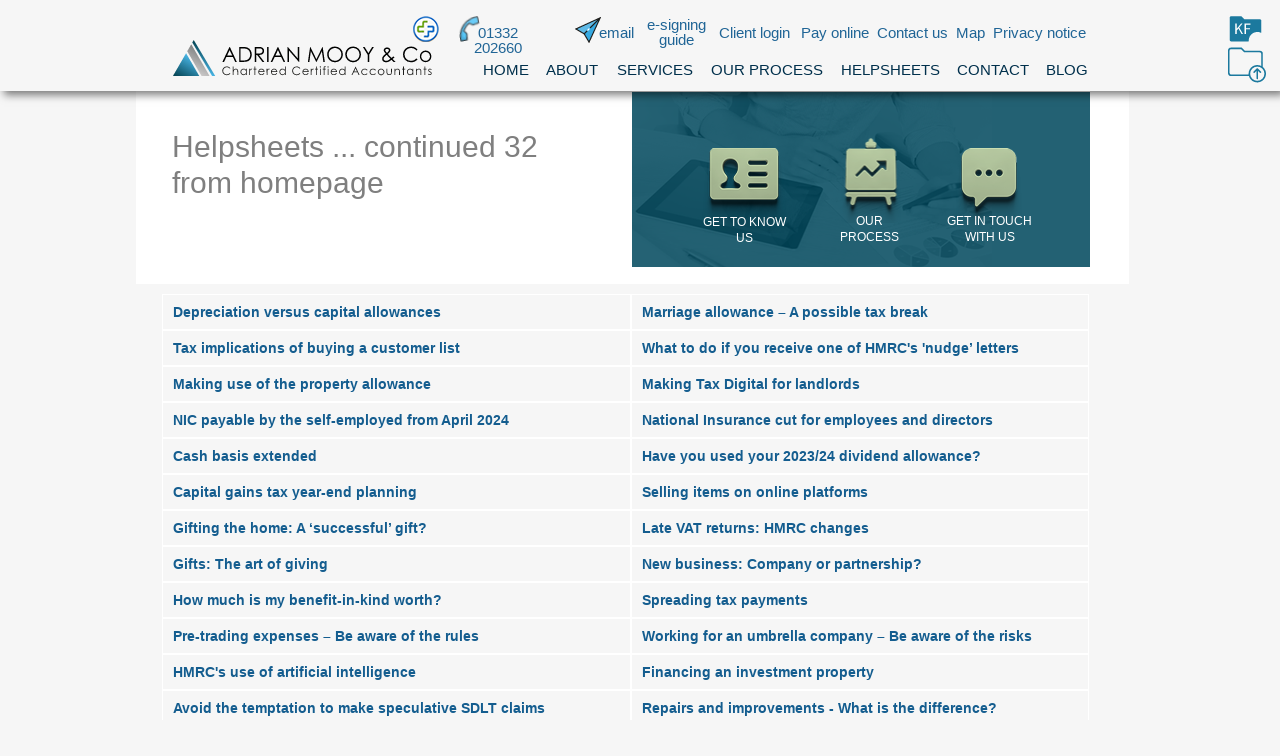

--- FILE ---
content_type: text/html
request_url: https://www.adrianmooy.com/helpsheets-31--adrian-mooy---co.html
body_size: 37862
content:
<!DOCTYPE html>
<html class="nojs html css_verticalspacer" lang="en-US">
 <head>

  <meta http-equiv="Content-type" content="text/html;charset=UTF-8"/>
  <meta name="description" content="Helpsheets 31"/>
  <meta name="keywords" content="Helpsheets"/>
  <meta name="generator" content="2018.1.1.386"/>
  
  <script type="text/javascript">
   // Update the 'nojs'/'js' class on the html node
document.documentElement.className = document.documentElement.className.replace(/\bnojs\b/g, 'js');

// Check that all required assets are uploaded and up-to-date
if(typeof Muse == "undefined") window.Muse = {}; window.Muse.assets = {"required":["museutils.js", "museconfig.js", "jquery.watch.js", "webpro.js", "musewpslideshow.js", "jquery.museoverlay.js", "touchswipe.js", "require.js", "musewpdisclosure.js", "jquery.musemenu.js", "helpsheets-31--adrian-mooy---co.css"], "outOfDate":[]};
</script>
  
  <link rel="shortcut icon" href="images/copy-of-c-for-help-sheets-additional-31-favicon.ico?crc=82484682"/>
  <title>Helpsheets 31 | Adrian Mooy &amp; Co</title>
  <!-- CSS -->
  <link rel="stylesheet" type="text/css" href="css/site_global.css?crc=391801640"/>
  <link rel="stylesheet" type="text/css" href="css/master_copy-of-c-for-help-sheets-additional-31.css?crc=152551847"/>
  <link rel="stylesheet" type="text/css" href="css/helpsheets-31--adrian-mooy---co.css?crc=254660415" id="pagesheet"/>
  <!-- JS includes -->
  <!--[if lt IE 9]>
  <script src="scripts/html5shiv.js?crc=4241844378" type="text/javascript"></script>
  <![endif]-->
    <!--custom head HTML-->
  <script>  (function(i,s,o,g,r,a,m){i['GoogleAnalyticsObject']=r;i[r]=i[r]||function(){  (i[r].q=i[r].q||[]).push(arguments)},i[r].l=1*new Date();a=s.createElement(o),  m=s.getElementsByTagName(o)[0];a.async=1;a.src=g;m.parentNode.insertBefore(a,m)  })(window,document,'script','//www.google-analytics.com/analytics.js','ga');  ga('create', 'UA-30677164-1', 'auto');  ga('send', 'pageview');  setTimeout("_gaq.push(['_trackEvent', '15_seconds', 'read'])",15000);</script>
 </head>
 <body>

  <div class="clearfix" id="page"><!-- group -->
   <div class="clearfix grpelem" id="pu132353"><!-- group -->
    <div class="browser_width" id="u132353-bw">
     <div class="shadow" id="u132353"><!-- simple frame --></div>
    </div>
    <div class="Button rounded-corners clearfix" id="buttonu132433"><!-- container box -->
     <div class="clip_frame grpelem" id="u132434"><!-- svg -->
      <img class="svg" id="u132435" src="images/artboard-2.svg?crc=4114438342" width="210" height="30" alt="" data-mu-svgfallback="images/artboard%202_poster_.png?crc=399249544"/>
     </div>
    </div>
    <div class="clip_frame" id="u132431"><!-- svg -->
     <img class="svg" id="u132432" src="images/artboard-1.svg?crc=3760094140" width="44" height="38" alt="" data-mu-svgfallback="images/artboard%201_poster_.png?crc=145964728"/>
    </div>
    <div class="clearfix" id="u132252-4" data-IBE-flags="txtStyleSrc"><!-- content -->
     <p>Pay online</p>
    </div>
    <a class="nonblock nontext clearfix" id="u132264-4" href="privacy-notice--adrian-mooy---co--derby.html" data-href="page:U59039" data-IBE-flags="txtStyleSrc"><!-- content --><p>Privacy notice</p></a>
    <a class="nonblock nontext clearfix" id="u132334-4" href="index.html#contact" data-href="anchor:U69:U756" data-IBE-flags="txtStyleSrc"><!-- content --><p>Contact us</p></a>
    <a class="nonblock nontext clearfix" id="u132258-4" href="map-homepage--adrian-mooy---co.html" data-href="page:U80431" data-IBE-flags="txtStyleSrc"><!-- content --><p>Map</p></a>
    <a class="nonblock nontext clearfix" id="u132331-4" href="adrian-mooy---co--client-login.html" data-href="page:U59427" data-IBE-flags="txtStyleSrc"><!-- content --><p>Client login</p></a>
    <div class="clearfix" id="u132354-4" data-IBE-flags="txtStyleSrc"><!-- content -->
     <p>&nbsp;01332 202660</p>
    </div>
    <a class="nonblock nontext clip_frame" id="u132253" href="index.html#contact" data-href="anchor:U69:U756"><!-- image --><img class="block" id="u132253_img" src="images/send2626.png?crc=3763970468" alt="" width="26" height="26"/></a>
    <a class="nonblock nontext clearfix" id="u132259-6" href="open.html" data-href="page:U71954" data-IBE-flags="txtStyleSrc"><!-- content --><p>e-signing</p><p>guide</p></a>
    <a class="nonblock nontext clearfix" id="u132266-4" href="index.html#contact" data-href="anchor:U69:U756" data-IBE-flags="txtStyleSrc"><!-- content --><p>email</p></a>
    <div class="clip_frame" id="u132335" data-mu-ie-matrix="progid:DXImageTransform.Microsoft.Matrix(M11=0.1908,M12=-0.9816,M21=0.9816,M22=0.1908,SizingMethod='auto expand')" data-mu-ie-matrix-dx="-2" data-mu-ie-matrix-dy="-2"><!-- image -->
     <img class="block" id="u132335_img" src="images/call2424.png?crc=237340225" alt="" width="22" height="22"/>
    </div>
    <a class="nonblock nontext clip_frame" id="u132262" href="http://www.sos.splashtop.com"><!-- image --><img class="block" id="u132262_img" src="images/remote.png?crc=4253541569" alt="" width="26" height="26"/></a>
    <div class="PamphletWidget clearfix" id="pamphletu132355"><!-- none box -->
     <div class="popup_anchor" id="u132358popup">
      <div class="ContainerGroup clearfix" id="u132358"><!-- none box -->
       <a class="nonblock nontext Container invi rounded-corners clearfix grpelem" id="u132359" href="http://www.sos.splashtop.com"><!-- group --><div class="navigation-white clearfix grpelem" id="u132360-4" data-IBE-flags="txtStyleSrc"><!-- content --><p id="u132360-2">Remote support</p></div></a>
      </div>
     </div>
     <div class="ThumbGroup clearfix grpelem" id="u132356"><!-- none box -->
      <div class="popup_anchor" id="u132357popup">
       <a class="nonblock nontext Thumb popup_element" id="u132357" href="http://www.sos.splashtop.com"><!-- simple frame --></a>
      </div>
     </div>
    </div>
    <a class="nonblock nontext clip_frame" id="u132339" href="adrian-mooy---co--kashflow-payments.html" data-href="page:U68270"><!-- svg --><img class="svg" id="u132340" src="images/folderdarker3838kf1knockout2embednoarrow.svg?crc=97064302" width="38" height="38" alt="" data-mu-svgfallback="images/folderdarker3838kf1knockout2embednoarrow_poster_.png?crc=485892167"/></a>
    <div class="PamphletWidget clearfix" id="pamphletu132341"><!-- none box -->
     <div class="popup_anchor" id="u132348popup">
      <div class="ContainerGroup clearfix" id="u132348"><!-- none box -->
       <a class="nonblock nontext Container invi rounded-corners clearfix grpelem" id="u132349" href="adrian-mooy---co--kashflow-payments.html" data-href="page:U68270"><!-- group --><div class="navigation-white clearfix grpelem" id="u132350-4" data-IBE-flags="txtStyleSrc"><!-- content --><p id="u132350-2">Ad hoc Payments&nbsp; KashFlow clients</p></div></a>
      </div>
     </div>
     <div class="ThumbGroup clearfix grpelem" id="u132351"><!-- none box -->
      <div class="popup_anchor" id="u132352popup">
       <a class="nonblock nontext Thumb popup_element" id="u132352" href="adrian-mooy---co--kashflow-payments.html" data-href="page:U68270"><!-- simple frame --></a>
      </div>
     </div>
    </div>
    <div class="clip_frame" id="u132260"><!-- svg -->
     <img class="svg" id="u132261" src="images/folderdarker3838.svg?crc=68897382" width="38" height="38" alt="" data-mu-svgfallback="images/folderdarker3838_poster_.png?crc=4040662169"/>
    </div>
    <div class="PamphletWidget clearfix" id="pamphletu132190"><!-- none box -->
     <div class="popup_anchor" id="u132191popup">
      <div class="ContainerGroup clearfix" id="u132191"><!-- none box -->
       <a class="nonblock nontext Container invi rounded-corners clearfix grpelem" id="u132192" href="adrian-mooy---co--new-employee-details--payroll-services.html" data-href="page:U35702"><!-- group --><div class="navigation-white clearfix grpelem" id="u132193-4" data-IBE-flags="txtStyleSrc"><!-- content --><p>New employee information (payroll clients)</p></div></a>
      </div>
     </div>
     <div class="ThumbGroup clearfix grpelem" id="u132196"><!-- none box -->
      <div class="popup_anchor" id="u132197popup">
       <a class="nonblock nontext Thumb popup_element" id="u132197" href="adrian-mooy---co--new-employee-details--payroll-services.html" data-href="page:U35702"><!-- simple frame --></a>
      </div>
     </div>
    </div>
    <nav class="MenuBar clearfix" id="menuu139320"><!-- horizontal box -->
     <div class="MenuItemContainer clearfix grpelem" id="u139321"><!-- vertical box -->
      <a class="nonblock nontext MenuItem MenuItemWithSubMenu clearfix colelem" id="u139322" href="index.html#top" data-href="anchor:U69:U341"><!-- horizontal box --><div class="MenuItemLabel NoWrap clearfix grpelem" id="u139325-4" data-IBE-flags="txtStyleSrc"><!-- content --><p>HOME</p></div></a>
     </div>
     <div class="MenuItemContainer clearfix grpelem" id="u139335"><!-- vertical box -->
      <a class="nonblock nontext MenuItem MenuItemWithSubMenu clearfix colelem" id="u139336" href="index.html#about" data-href="anchor:U69:U216"><!-- horizontal box --><div class="MenuItemLabel NoWrap clearfix grpelem" id="u139338-4" data-IBE-flags="txtStyleSrc"><!-- content --><p>ABOUT</p></div></a>
     </div>
     <div class="MenuItemContainer clearfix grpelem" id="u139356"><!-- vertical box -->
      <a class="nonblock nontext MenuItem MenuItemWithSubMenu clearfix colelem" id="u139357" href="index.html#services" data-href="anchor:U69:U217"><!-- horizontal box --><div class="MenuItemLabel NoWrap clearfix grpelem" id="u139360-4" data-IBE-flags="txtStyleSrc"><!-- content --><p>SERVICES</p></div></a>
     </div>
     <div class="MenuItemContainer clearfix grpelem" id="u139363"><!-- vertical box -->
      <a class="nonblock nontext MenuItem MenuItemWithSubMenu clearfix colelem" id="u139364" href="index.html#ourprocess" data-href="anchor:U69:U234"><!-- horizontal box --><div class="MenuItemLabel NoWrap clearfix grpelem" id="u139367-4" data-IBE-flags="txtStyleSrc"><!-- content --><p>OUR PROCESS</p></div></a>
     </div>
     <div class="MenuItemContainer clearfix grpelem" id="u139349"><!-- vertical box -->
      <a class="nonblock nontext MenuItem MenuItemWithSubMenu clearfix colelem" id="u139350" href="index.html#helpsheets" data-href="anchor:U69:U219"><!-- horizontal box --><div class="MenuItemLabel NoWrap clearfix grpelem" id="u139352-4" data-IBE-flags="txtStyleSrc"><!-- content --><p>HELPSHEETS</p></div></a>
     </div>
     <div class="MenuItemContainer clearfix grpelem" id="u139342"><!-- vertical box -->
      <a class="nonblock nontext MenuItem MenuItemWithSubMenu clearfix colelem" id="u139343" href="index.html#contact" data-href="anchor:U69:U756"><!-- horizontal box --><div class="MenuItemLabel NoWrap clearfix grpelem" id="u139346-4" data-IBE-flags="txtStyleSrc"><!-- content --><p>CONTACT</p></div></a>
     </div>
     <div class="MenuItemContainer clearfix grpelem" id="u139328"><!-- vertical box -->
      <a class="nonblock nontext MenuItem MenuItemWithSubMenu clearfix colelem" id="u139331" href="blog.html" data-href="page:U7105"><!-- horizontal box --><div class="MenuItemLabel NoWrap clearfix grpelem" id="u139334-4" data-IBE-flags="txtStyleSrc"><!-- content --><p>BLOG</p></div></a>
     </div>
    </nav>
   </div>
   <div class="clearfix grpelem" id="pu132255"><!-- column -->
    <div class="clearfix colelem" id="u132255"><!-- group -->
     <div class="H1-ALM-experiment clearfix grpelem" id="u132265-4" data-IBE-flags="txtStyleSrc"><!-- content -->
      <h1>Helpsheets ... continued 32 from homepage</h1>
     </div>
     <div class="clearfix grpelem" id="pu132332"><!-- group -->
      <div class="clip_frame grpelem" id="u132332"><!-- image -->
       <img class="block" id="u132332_img" src="images/accounting-hero458-316-crop-u132332.png?crc=105575957" alt="background" width="360" height="175"/>
      </div>
      <a class="nonblock nontext Button rounded-corners clearfix grpelem" id="buttonu132256" href="index.html#ourprocess" data-href="anchor:U69:U234"><!-- container box --><div class="clearfix grpelem" id="u132257-6"><!-- content --><p>OUR</p><p>PROCESS</p></div></a>
      <a class="nonblock nontext Button rounded-corners clearfix grpelem" id="buttonu132337" href="index.html#contact" data-href="anchor:U69:U756"><!-- container box --><div class="clearfix grpelem" id="u132338-6"><!-- content --><p>GET IN TOUCH<br/>WITH US</p></div></a>
      <a class="nonblock nontext Button clearfix grpelem" id="buttonu132436" href="index.html#about" data-href="anchor:U69:U216"><!-- container box --><div class="clearfix grpelem" id="u132437-6"><!-- content --><p>GET TO KNOW</p><p>US</p></div></a>
     </div>
    </div>
    <div class="clearfix colelem" id="paccordionu132267"><!-- group -->
     <div class="accordion_wrapper grpelem" id="accordionu132267wrapper"><!-- vertical box -->
      <ul class="AccordionWidget clearfix" id="accordionu132267"><!-- column -->
       <li class="AccordionPanel clearfix colelem" id="u132276"><!-- vertical box --><div class="AccordionPanelTab clearfix colelem" id="u132279-4"><!-- content --><p>Depreciation versus capital allowances</p></div><div class="AccordionPanelContent disn clearfix colelem" id="u132277"><!-- group --><div class="clearfix grpelem" id="u132278-26" data-IBE-flags="txtStyleSrc"><!-- content --><p id="u132278-2">Tax and accounting rules are not identical and it is sometimes necessary to adjust the accounting profit to arrive at the profit for tax purposes. One area where the rules differ is in the write-off of capital expenditure.</p><p id="u132278-4">For accounting purposes, depreciation is charged to the accounts so as to write off the asset over its useful economic life. This may, for example, be on a 33% reducing balance basis or on a 25% straight line basis.</p><p id="u132278-6">By contrast, for tax purposes, relief for capital expenditure is given by way of capital allowances.</p><p id="u132278-8">The capital allowances that are available depend on the nature of the asset, and there may be more than one possible claim. For example, qualifying expenditure on plant and machinery may benefit from the annual investment allowance (AIA) which allows a 100% deduction for the expenditure in the year in which it is incurred up to the £1 million AIA limit. Where the AIA is not available, or the taxpayer does not wish to claim it, writing down allowances are given at the rate of 18% for main rate expenditure and at 6% for special rate expenditure. Companies can also benefit from full expensing on qualifying new plant and machinery that would otherwise be eligible for main rate writing down allowances. Like the AIA, this provides immediate relief for the full amount of the expenditure but, unlike the AIA, the amount of expenditure that can benefit from full expensing is not capped. A 50% first-year allowance is available to companies on new qualifying assets that would otherwise qualify for special rate writing down allowances, as long as the expenditure is incurred on or before 31 March 2026. This can be useful if the AIA has been used up. First-year allowances are available at a 100% rate for new zero emission cars. This again is beneficial as expenditure on cars does not qualify for the AIA, full expensing or the 50% first-year allowance available to companies.</p><p id="u132278-10">Adjusting the profit</p><p id="u132278-12">As a result of the differences between depreciation and capital allowances, it is necessary to make an adjustment to the accounting profit to arrive at the taxable profit. Depreciation must be added back to the accounting profit and capital allowances deducted (or balancing charges added) to arrive at the taxable profit. Further adjustments may be needed for other expenses that are not allowable for tax purposes, such as entertaining expenses.</p><p id="u132278-14">Where the AIA or full expensing is claimed, relief is given in full for tax purposes earlier than for accounting purposes. This means that the taxable profit will be lower than the accounting profit in the year in which the expenditure is incurred, but in subsequent years the accounting profit will be lower as depreciation will continue to be charged but the capital allowances have already been given.</p><p id="u132278-16">Example</p><p id="u132278-18">A Ltd is a new company and spends £200,000 on plant and machinery on which it claims the AIA.</p><p id="u132278-20">For accounting purposes, depreciation is charged at 30% on a reducing balance basis.</p><p id="u132278-22">The accounting profit for the year is £350,000 after charging depreciation of £60,000.</p><p id="u132278-24">To arrive at the taxable profit, the depreciation of £60,000 must be added back, but the company can deduct the capital allowances of £200,000. The taxable profit is therefore £210,000.</p></div></div></li>
       <li class="AccordionPanel clearfix colelem" id="u132272"><!-- vertical box --><div class="AccordionPanelTab clearfix colelem" id="u132275-4"><!-- content --><p>Tax implications of buying a customer list</p></div><div class="AccordionPanelContent disn clearfix colelem" id="u132273"><!-- group --><div class="clearfix grpelem" id="u132274-18" data-IBE-flags="txtStyleSrc"><!-- content --><p id="u132274-2">Many businesses begin by buying a customer list from another similar business, sending out marketing adverts rather than waiting to build their own client base via recommendation. A business can also expand by buying a customer list. However, a customer list is usually more than just a list of customer names and contact details. It is essentially the relationship with a customer being bought or transferred, encompassing customer preferences and contact history. These lists are intangible assets, generally long-term and derive their value from a business's intellectual or legal rights even though written down or stored in digital form, which also means that the purchaser is buying part of the goodwill of the business.</p><p id="u132274-4">The tax rules differ depending on whether the purchasing business is a self-employed business (or partnership) or a company.</p><p id="u132274-6">Self-employed purchaser</p><p id="u132274-8">Unfortunately, unincorporated businesses can only claim tax relief against income to the extent that the intangible assets being purchased relate to specific processes, not customers. Therefore, buying a customer list will not be tax deductible against revenue for the purchaser. However, where a deduction against revenue is not possible, the cost will be a capital item potentially available to reduce any capital gain when the business is eventually disposed of. Disposing of a customer list may attract business asset disposal relief as being a business asset if the conditions for a claim are met. The unincorporated seller of a list will be taxed on the amount received as 'other income'.</p><p id="u132274-10">Corporate purchaser</p><p id="u132274-12">Buying such a list by a company comes under the 'intangible assets' tax regime as goodwill. Customer lists created post-1 April 2019 are specifically included within the corporate intangibles regime, treated as part of goodwill and /or relevant assets. The tax rules state that relief is available for ‘an intangible fixed asset that consists of information which relates to customers or potential customers of a business or part of a business.’</p><p id="u132274-14">A client list may be purchased at the same time that a business or part of a business is sold. Where such assets are acquired as part of a business, they should only be capitalised separately in the balance sheet at cost separate from goodwill where their value can be measured reliably. The rate of relief is fixed at 6.5% per annum and is partially restricted should the total amount of the company’s expenditure on qualifying intellectual property, multiplied by six, be less than its expenditure on the relevant assets acquired. The amount of relief is reduced accordingly if the expenditure is greater.</p><p id="u132274-16">No relief is available where the company has acquired the relevant asset from a related individual or a partnership where one of the partners is a related individual. Consequently, a company cannot write down the cost of goodwill and customer related intangibles acquired on the incorporation of a business, irrespective of whether the asset is already within the intangibles regime or would otherwise have qualified for the 6.5% writing down relief. This is subject to exceptions where the firm acquired the relevant asset from a third party.</p></div></div></li>
       <li class="AccordionPanel clearfix colelem" id="u132315"><!-- vertical box --><div class="AccordionPanelTab clearfix colelem" id="u132316-4"><!-- content --><p>Making use of the property allowance</p></div><div class="AccordionPanelContent disn clearfix colelem" id="u132317"><!-- group --><div class="clearfix grpelem" id="u132318-3" data-IBE-flags="txtStyleSrc"><!-- content --><p id="u132318">&nbsp;</p></div></div></li>
       <li class="AccordionPanel clearfix colelem" id="u132295"><!-- vertical box --><div class="AccordionPanelTab clearfix colelem" id="u132298-4"><!-- content --><p>NIC payable by the self-employed from April 2024</p></div><div class="AccordionPanelContent disn clearfix colelem" id="u132296"><!-- group --><div class="clearfix grpelem" id="u132297-32" data-IBE-flags="txtStyleSrc"><!-- content --><p id="u132297-2">The self-employed have historically paid two classes of National Insurance – Class 2 and Class 4. However, this is set to change from April 2024 with the abolition of Class 2 National Insurance contributions.</p><p id="u132297-4">What are Class 2 contributions?</p><p id="u132297-6">The payment of Class 2 contributions has enabled a self-employed person to build up entitlement to the state pension and contributory benefits.</p><p id="u132297-8">Class 2 contributions are flat-rate weekly contributions payable where profits from self-employment exceed the lower profits threshold, set at £12,570 for 2023/24. The threshold is aligned with the personal allowance and the lower profit limit applying for Class 4 purposes.</p><p id="u132297-10">Where profits fall between the small profits threshold (set at £6,725 for 2023/24) and the lower profits threshold, a self-employed earner is treated as having paid Class 2 contributions at a zero rate, thereby earning a qualifying year without actually having to pay any National Insurance.</p><p id="u132297-12">A self-employed earner whose profits are below the small profits threshold is not liable to pay Class 2 National Insurance contributions, but can make voluntary contributions if they choose in order to maintain their state pension record. This is a much cheaper option than paying Class 3 contributions.</p><p id="u132297-14">The abolition of Class 2 contributions has been a long time coming. Class 2 contributions were to have been abolished and Class 4 contributions reformed with effect from 6 April 2019 (having already been delayed a year). Following a U-turn, the reforms were put on hold as a result of concerns that self-employed earners with low earnings would lose out. However, the introduction of the lower profits threshold and a deemed zero rate on contributions between the small profits threshold and lower profits threshold has addressed this issue, paving the way for the abolition of Class 2 contributions.</p><p id="u132297-16">Class 4 contributions</p><p id="u132297-18">Class 4 contributions are profit-related contributions payable by self-employed earners. Contributions are payable at the main Class 4 rate on profits between the lower profits limit and the upper profits limit, and at the additional Class 4 rate on profits in excess of the upper profits limit.</p><p id="u132297-20">For 2024/25, the lower profits limit is £12,570 and the upper profits limit is £50,270, unchanged from 2023/24 and due to remain at this level until 5 April 2028.</p><p id="u132297-22">For 2024/25, the main Class 4 rate is 8%, having been reduced from 9%. The additional Class 4 rate is 2%.</p><p id="u132297-24">Building up pension entitlement for 2024/25 and beyond</p><p id="u132297-26">With the abolition of Class 2 National Insurance contributions from 6 April 2024, self-employed earners will for 2024/25 onwards build up entitlement to the state pension and contributory benefits where their earnings exceed £12,570. This is the point at which Class 4 contributions become payable.</p><p id="u132297-28">However, self-employed earners with profits between £6,725 and £12,570 for 2024/25 will receive a National Insurance credit, earning them entitlement to the state pension and contributory benefits, despite not paying any National Insurance.</p><p id="u132297-30">For 2024/25, self-employed earners with profits of less than £6,725 will still be able to make voluntary contributions at the 2023/24 Class 2 rate of £3.45 per week. This will be much cheaper than paying Class 3 voluntary contributions, which are to remain at £17.45 per week for 2024/25.</p></div></div></li>
       <li class="AccordionPanel clearfix colelem" id="u132299"><!-- vertical box --><div class="AccordionPanelTab clearfix colelem" id="u132302-4"><!-- content --><p>Cash basis extended</p></div><div class="AccordionPanelContent disn clearfix colelem" id="u132300"><!-- group --><div class="clearfix grpelem" id="u132301-24" data-IBE-flags="txtStyleSrc"><!-- content --><p id="u132301-2">If you are running an unincorporated business, either as a sole trader or as a partnership comprising only partners who are individuals, you can use the accruals basis to prepare your accounts or, if you are eligible, the cash basis. For 2023/24 and previous years, the cash basis is only available to traders whose turnover, computed in accordance with the cash basis rules, is £150,000 or less. However, following a consultation, the availability of the cash basis is to be extended from 6 April 2024, and from that date will be the default basis of accounts preparation for unincorporated businesses.</p><p id="u132301-4">Cash basis v accruals basis</p><p id="u132301-6">The cash basis is a simpler basis of accounts preparation. Under the cash basis, income is only recognised when received and expenses when paid. There is no need to match income and expenditure to the period to which it relates, and consequently, no need to take account of debtors and creditors, and prepayments and accruals. As income is not taken into account until it is received, relief for bad debts in automatic.</p><p id="u132301-8">Under the cash basis, capital expenditure is deducted in calculating profits unless the expenditure is of a type for which such a deduction is expressly prohibited (as is the case with land, buildings and cars).</p><p id="u132301-10">For 2023/24 and earlier tax years, the cash basis is available to traders with turnover of £150,000 or less, and those wishing to use the cash basis must elect to do so. Under the cash basis rules as they apply for these years, deductions for interest are capped at £500. There are restrictions too on the way in which losses can be used; sideways loss relief and the carry back of losses in the early years of the trade are not available where the cash basis is used.</p><p id="u132301-12">By contrast, under the accruals basis, income and expenditure must be matched to the period to which it relates, necessitating the calculation of debtors and creditors, and prepayments and accruals. Deductions for capital expenditure are not permitted, with relief instead being given in the form of capital allowances. There is no restriction on deductions for interest, and the options for relieving losses are greater than under the cash basis.</p><p id="u132301-14">The cash basis from 2024/25</p><p id="u132301-16">From 2024/25, the turnover threshold is abolished and the cash basis becomes the default basis of accounts preparation for unincorporated businesses. The accruals basis remains available, but unincorporated businesses wishing to use the accruals basis must now opt out of the cash basis.</p><p id="u132301-18">The restrictions on interest deductions and loss relief are lifted, so traders using the cash basis are able to use losses in the same way as those using the accruals basis, and can deduct any interest and finance costs in full.</p><p id="u132301-20">Making the switch</p><p id="u132301-22">When moving between the accruals basis and the cash basis, some adjustments are necessary to ensure that all income is taxed once and relief for expenses is given once. Without adjustment, some income may be taxed twice or not at all, and some expenses may be relieved twice or not at all. For example, if a trader prepares accounts to 31 March each year and undertook work in March 2024, submitting his invoice for £5,000 on 28 March 2024, and accounts for the year to 31 March 2024 are prepared under the accruals basis, the invoice would be taken into account in calculating his 2023/24 profit. However, if the invoice was paid on 20 April 2024 and the trader used the cash basis for that year, without adjustment, the same £5,000 would also be taxed in 2024/25.</p></div></div></li>
       <li class="AccordionPanel clearfix colelem" id="u132291"><!-- vertical box --><div class="AccordionPanelTab clearfix colelem" id="u132294-4"><!-- content --><p>Capital gains tax year-end planning</p></div><div class="AccordionPanelContent disn clearfix colelem" id="u132292"><!-- group --><div class="clearfix grpelem" id="u132293-40" data-IBE-flags="txtStyleSrc"><!-- content --><p id="u132293-2">No one wants to pay more tax than they need to and, where possible, disposals should be timed to ensure that the best result is achieved from a tax perspective. Where a disposal is made around the end of the tax year, accelerating or delaying the disposal date can impact on the tax that is paid. This is particularly true this year, as the capital gains tax annual exempt amount falls from £6,000 for 2023/24 to £3,000 for 2024/25.</p><p id="u132293-4">Don’t waste the exempt amount</p><p id="u132293-6">Each individual has their own annual exempt amount for capital gains tax purposes. It is set against net gains for the tax year (chargeable gains less allowable losses for the year), but before using up any capital losses from previous tax years. The annual exempt amount is lost if it is not used in the tax year – it cannot be carried forward.</p><p id="u132293-8">Spouses and civil partners are able to transfer assets between. This is useful from a tax planning perspective. If one spouse or civil partner has already used their annual exempt amount and wants to dispose of an asset that would trigger a capital gain, transferring the asset, or a share in it, to the other spouse or civil partner prior to disposal will enable the unused annual exempt amount to be set against the gain.</p><p id="u132293-10">Timing considerations</p><p id="u132293-12">When considering whether it is preferable to make a disposal in 2023/24 or wait until 2024/25, it is helpful to consider the following questions:</p><p id="u132293-14">&nbsp;1. Have I used up my annual exempt amount for 2023/24?</p><p id="u132293-16">&nbsp;2. Will I be a basic rate, higher or additional rate taxpayer in 2023/24?</p><p id="u132293-18">&nbsp;3. Have I realised any losses in 2023/24?</p><p id="u132293-20">&nbsp;4. Has my spouse/civil partner used their annual exempt amount for 2023/24?</p><p id="u132293-22">&nbsp;5. What rate does my spouse or civil partner pay tax at?</p><p id="u132293-24">&nbsp;6. Do I expect to realise gains and/or losses in 2024/25?</p><p id="u132293-26">&nbsp;7. What rate do I expect to pay tax at in 2024/25?</p><p id="u132293-28">&nbsp;8. What rate do I expect my spouse or civil partner to pay tax at in 2024/25?</p><p id="u132293-30">If you have not made any disposals in 2023/24, it would be better to realise any gain before 6 April 2024 to take advantage of the higher annual exempt amount for 2023/24. Where a spouse or civil partner’s annual exempt amount is available, this can be accessed too by making a no gain/no loss transfer. Making a disposal in 2023/24 rather than 2024/25 can save a couple up to £1,200 in capital gains tax.</p><p id="u132293-32">The position is slightly more complicated if losses are involved, as allowable losses for the tax year are set against chargeable gains for the same year before applying the annual exempt amount. Unrelieved losses for earlier years are applied after the annual exempt amount. To the extent that allowable losses of the tax year are not relieved against chargeable gains of that year, they can be carried forward.</p><p id="u132293-34">If you have unrelieved losses for 2023/24 that exceed the chargeable gain, the annual exempt amount would be lost anyway, so there is nothing to be gained by making the disposal before 6 April 2024. Instead, by delaying it, you will be able to set the 2024/25 annual exempt amount against the gain before using the losses carried forward from 2023/24, reducing the overall bill.</p><p id="u132293-36">If the 2023/24 annual exempt amount has already been used up, when deciding whether to delay the disposal so that it falls in the 2024/25 tax year, it is also necessary to consider the rate at which the gain would be taxed and the overall tax bill. For example, if you are a basic rate taxpayer in 2023/24 but are likely to be a higher rate taxpayer in 2024/25, it may be better to make the disposal prior to 6 April 2024so the gain will be taxed at 10% rather than 20% (or 18% rather than 28% where it relates to residential property), particularly if you are likely to make other gains in 2024/25 that will use up the annual exempt amount.</p><p id="u132293-38">Planning ahead is the key. Do the sums first and time the disposal accordingly.</p></div></div></li>
       <li class="AccordionPanel clearfix colelem" id="u132307"><!-- vertical box --><div class="AccordionPanelTab clearfix colelem" id="u132310-4"><!-- content --><p>Gifting the home: A ‘successful’ gift?</p></div><div class="AccordionPanelContent disn clearfix colelem" id="u132308"><!-- group --><div class="clearfix grpelem" id="u132309-25" data-IBE-flags="txtStyleSrc"><!-- content --><p id="u132309-2">The inheritance tax consequences of gifting the family home to adult offspring. It is not uncommon for an elderly parent (usually widowed) to make a lifetime gift of their home to adult offspring. This may be done for non-tax reasons (e.g., in the hope of sheltering against future care home costs; specialist advice would be needed on this point), or to reduce exposure to inheritance tax (IHT) on their death estate. Passing it on In the latter case, the parent will be hoping to survive at least seven years from making the gift, so that the gift becomes an exempt transfer for IHT purposes. Circumstances vary, but typical situations include where the parent:</p><p id="u132309-4">a. gifts an interest in the home (e.g., an equal share) to the adult child, who co-occupies with the parent;</p><p id="u132309-6">b. gifts their home to the adult child, who co-occupies;</p><p id="u132309-8">c. gifts an equal share of their home, but the child lives elsewhere;</p><p id="u132309-10">d. gifts their home, but the child lives elsewhere.</p><p id="u132309-12">This article focuses on scenario (a).</p><p id="u132309-14">What’s the problem?</p><p id="u132309-16">A possible pitfall in gifting an interest in the home to a co-occupying adult child is the ‘gifts with reservation’ (GWR) IHT anti-avoidance rules. Those rules are broadly designed to prevent ‘cake and eat it’ situations, where someone gives away an asset in the hope of surviving at least seven years so that the gift becomes exempt from IHT whilst the donor continues to have the use or enjoyment of the asset during all or part of that period. If ‘caught’ by the GWR rules, the gifted asset is treated as forming part of the individual’s death estate for IHT purposes. However, the GWR charge is subject to various exclusions and exceptions.</p><p id="u132309-18">Escape from GWR</p><p id="u132309-20">Are there any possible let-outs from a GWR charge in scenario (a)? Thankfully, there is an exception that can apply where (for example) the parent gifts an interest in their home to an adult child, who co-occupies the residence. This statutory exception applies to the gift of ‘an undivided share of an interest in land’ where ‘the donor and donee occupy the land, and the donor does not receive any benefit, other than a negligible one, which is provided by or at the expense of the donee for some reason connected with the gift’ (FA 1986, s 102B(4)). Returning to scenario (a), this means that if the parent gifts an interest in their home to (say) their adult son, and shares the property outgoings, there should be no GWR. There should be documentary evidence of the change of ownership (e.g., a declaration of trust stating their respective ‘tenant-in-common’ shares), and the son’s name should be added to the property deeds. It is important that the son does not contribute towards the parent’s share of the household running costs; but there is nothing to stop the parent continuing to pay all the household running costs. In addition to this exception from a GWR charge for IHT purposes, there is an exemption from a ‘pre-owned assets’ income tax charge in circumstances such as scenario (a) (FA 2004, Sch 15, para 11(5)(c)).</p><p id="u132309-23"><span id="u132309-21">Practical tip</span> Consideration should also be given to whether any IHT ‘residence nil-rate band’ could be made available on the deceased’s death under the ‘downsizing’ provisions (in IHTA 1984, s 8FB).</p></div></div></li>
       <li class="AccordionPanel clearfix colelem" id="u132283"><!-- vertical box --><div class="AccordionPanelTab clearfix colelem" id="u132286-4"><!-- content --><p>Gifts: The art of giving</p></div><div class="AccordionPanelContent disn clearfix colelem" id="u132284"><!-- group --><div class="clearfix grpelem" id="u132285-32" data-IBE-flags="txtStyleSrc"><!-- content --><p id="u132285-2">Although inheritance tax (IHT) can arise on some lifetime gifts or ‘transfers of value’, the main concern for most is its impact on the estate at death. Gifts made in the seven years before death will also be treated (to some extent) as part of the estate on death, but before that they are likely to be a potentially exempt transfer (PET) and not part of the estate.</p><p id="u132285-4">While having the required effect of reducing future IHT liability, the gift may result in an immediate capital gains tax liability because this applies to disposals, not just sales. If this is an issue, gifts into trust may be a solution, but professional advice will normally be required on this because the order of gifts to individuals and trusts can affect future liabilities. However, as well as charitable donations, some gifts are not taken into account at all and are exempt from IHT.</p><p id="u132285-6">Gifts below specific amounts</p><p id="u132285-8">An individual may make gifts of up to £3,000 a year exempt from IHT, and if the previous year’s exemption was not used, this can be brought forward to the following year, but no further. So, a person who did not make any gifts in the previous tax year could make exempt gifts of up to £6,000 in this year. A spouse or civil partner would have their own exemption, so a couple could gift £6,000 (or £12,000 if no gifts were made in the previous year). However, note that the annual exemption cannot reduce the IHT liability on the estate at death.</p><p id="u132285-10">Gifts of up to £250 to any individual are exempt from IHT, but this does not apply to exempt parts of a larger gift.</p><p id="u132285-12">Gifts to a spouse or civil partner.</p><p id="u132285-14">Unless the recipient is not domiciled in the UK, the whole of a gift to a spouse or civil partner is exempt from IHT. This does mean that the recipient’s estate is increased with potential IHT implications on their death. However, if the donor is the first to die, any unused nil-rate band of theirs can pass to the spouse, which may mitigate that liability.</p><p id="u132285-16">When considering whether to transfer assets to a spouse or to children, consideration should be given to the type of asset and whether other reliefs (e.g., business or agricultural property reliefs) might be better used to facilitate gifts to future generations.</p><p id="u132285-18">Gifts in consideration of marriage.</p><p id="u132285-20">Gifts that are made or promised before a wedding or civil partnership and are conditional on that event taking place are exempt, with the exemption depending on the relationship to the bride, groom or civil partner.</p><p id="u132285-22">For a parent, the limit is £5,000; for a grandparent or great-grandparent, £2,500; for a future spouse or civil partner, £2,500; and for anyone else, £1,000.</p><p id="u132285-24">Gifts made as normal expenditure of out income.</p><p id="u132285-26">An exemption that is perhaps not so well known is for gifts made as part of a person’s normal expenditure. To be effective, the donor must show that gifts are made from surplus, after-tax income rather than capital and that they retain enough income to maintain their usual standard of living.</p><p id="u132285-28">Some flexibility is possible, but gifts from income that has been saved for several years (and is therefore now treated as capital) would not qualify for relief. Note also that the exemption is for gifts made as normal expenditure; this might be regular payments such as paying school fees, insurance premiums or other payments that are part of a regular sequence. A one-off gift would not qualify here.</p><p id="u132285-30">Practical tip To be effective for IHT purposes, the giver of the gifted asset should not retain any use of it. For example, giving a painting to someone, but keeping it in the giver’s house will be a ‘gift with reservation of benefit’. Unless a ‘rent’ is paid for that benefit, the asset will remain part of the giver’s estate.</p></div></div></li>
       <li class="AccordionPanel clearfix colelem" id="u132311"><!-- vertical box --><div class="AccordionPanelTab clearfix colelem" id="u132314-4"><!-- content --><p>How much is my benefit-in-kind worth?</p></div><div class="AccordionPanelContent disn clearfix colelem" id="u132312"><!-- group --><div class="clearfix grpelem" id="u132313-36" data-IBE-flags="txtStyleSrc"><!-- content --><p id="u132313-2">The rules on valuing benefits-in-kind for income tax purposes.</p><p id="u132313-4">As an employee, it is normal to receive and to be taxed on the worker’s salary, wages and bonuses for the work performed in the employment. However, employers may also wish to remunerate the employee by providing benefits-in-kind.</p><p id="u132313-6">These additional benefits are also taxable, but on what value of this benefit does the employee need to pay income tax?</p><p id="u132313-8">What is the cash equivalent?</p><p id="u132313-10">The basic premise for the value of the benefit for taxation purposes is the ‘cash equivalent’ of the benefit provided. How much it cost the employer to provide the benefit will determine how much the employee is taxed.</p><p id="u132313-12">For example, if an employee receives private medical insurance, which costs the employer £1,000 a year, the taxable amount will be £1,000. If the employee pays towards the cost of the benefit, this amount contributed will be deducted from the taxable amount.</p><p id="u132313-14">So, if the employee in this example contributed £300 annually towards the private medical insurance, the taxable amount of the benefit would reduce to £700 (i.e., £1,000 - £300).</p><p id="u132313-16">Note that for this deduction to be made, the employee must have paid their contribution to the benefit by 6 July after the end of the tax year in which the benefit was provided.</p><p id="u132313-18">In-house benefits</p><p id="u132313-20">The situation can be complicated when the benefit provided is created from an in-house product or service. What is the cash equivalent chargeable on the employee? Is it the sales value, the cost value or some other formula?</p><p id="u132313-22">This issue was resolved in the famous case of Pepper v Hart [1992] STC 898. In that case, ten employees were given the benefit of school fees for their children at a ‘concessionary fee’ at the college in which they were schoolmasters. The Inland Revenue (as it was known at the time) argued that the costs of the benefit were proportional to all the costs of running the school.</p><p id="u132313-24">For example, if the cost of running a school was (say) £1m a year, and there were 100 pupils, the cost associated with the benefit of a child’s place was £10,000. However, the schoolmasters argued that, in fact, the marginal cost of having the children at the school was much less than that and amounted to a little stationery and laundry (it was a boarding school).</p><p id="u132313-26">On balance, and in the House of Lords, it was held that such benefits should be valued at their marginal cost or the cash equivalent of the benefit provided.</p><p id="u132313-28">Specific benefits</p><p id="u132313-30">Despite the generic rules for calculating benefits, there are some benefits that have their own set of provisions. These are company cars (both for the use of the car and the benefit of having fuel provided by the employer), employer-provided accommodation, low-interest loans to employees and situations where an employer has lent an asset to an employee.</p><p id="u132313-32">For example, company cars are taxed using a percentage based on the CO2 rating of the car applied to the list price. The fuel benefit uses this percentage and applies it to a standard amount every year. In 2023/24, this amount is £27,800. A company car with a usage percentage of 26% and a list price of £30,000 would have a car benefit of £7,800 and a fuel benefit of £7,228.</p><p id="u132313-34">Practical tip An employee is taxable on a benefit provided as a result of the employment. Thus, it does not matter if the benefit is not provided directly to the employee. Even if it is provided to a family member or a member of the employee’s household, if it is paid due to the employee’s employment it will be taxable on the employee.</p></div></div></li>
       <li class="AccordionPanel clearfix colelem" id="u132303"><!-- vertical box --><div class="AccordionPanelTab clearfix colelem" id="u132306-4"><!-- content --><p>Pre-trading expenses – Be aware of the rules</p></div><div class="AccordionPanelContent disn clearfix colelem" id="u132304"><!-- group --><div class="clearfix grpelem" id="u132305-33" data-IBE-flags="txtStyleSrc"><!-- content --><p id="u132305-2">People set up in business for a variety of reasons. For some it is a dream that becomes a reality some years later. In working towards that dream, they may purchase items before the business starts to trade, to enable the business to trade, rather than for the purposes of the trade, e.g. a professional camera purchased to enable professional photographs to be taken in a portfolio of work before any trading has commenced. Other costs may include rent of premises, purchase of office supplies, marketing, etc. The downside of incurring expenditure prior to commencement is that tax relief for the pre-trading costs is delayed or can be lost altogether.</p><p id="u132305-4">Normally expenses would not be allowable until the business starts trading but tax legislation specifically allows relief for pre-trading expenses as if incurred on the first day business commences (or the first accounting period for companies) as long as certain conditions are met.</p><p id="u132305-6">The relief is available for both self-employed traders and companies for expenditure which:</p><ul class="list0 nls-None" id="u132305-15"><li id="u132305-8">is incurred in the seven years before the trade, profession or vocation starts;</li><li id="u132305-10">is not otherwise allowable as a tax deduction;</li><li id="u132305-12">is incurred 'wholly and exclusively' for business purposes; and</li><li id="u132305-14">would have been allowed if incurred after the business started.</li></ul><p id="u132305-17">Be aware that the purchase of trading stock is not deductible as a pre-trading expense since its cost is deductible in arriving at profits when trading begins. Similarly, for expenditure such as rent paid in advance, that proportion relating to pre-trading will not qualify for relief. Capital purchases are not expenses and as such normally such costs would not be tax deductible. However, for the purposes of claiming capital allowances there are special provisions in s12 Capital Allowances Act 2001 to treat pre-trading capital expenditure as incurred on the day that trading starts.</p><p id="u132305-19">Pre-trading expenses can also be claimed for a rental business – again here we are looking at such costs as management charges, advertising, etc but not expenses incurred should a landlord have lived in a property prior to renting it out. If a property is let at less than the full commercial rent, any expenditure relating to that property will normally fail the ‘wholly and exclusively’ test. Although, strictly, no expenditure on such properties is admissible as an expense of the rental business, expenses can be deducted up to the amount of rent derived from that property. Note that there are special rules for furnished holiday lettings.</p><p id="u132305-21">The tax treatment of capital costs will depend on whether the accruals basis or cash basis is being used to prepare the accounts. If the cash basis is used, then such expenses will generally be treated as business expenses; if using the accruals basis, a tax deduction may be allowed under the capital allowances rules.</p><p id="u132305-23">Transfer self-employment into company</p><p id="u132305-25">Many self-employed individuals incur pre-trading expenses and then transfer the business into a company. In this scenario, the company is the trader but, as the expense was incurred pre-trading, the company cannot claim. One way to satisfy these rules is to set up a company and provide services on a freelance basis to the company, charging the company a fee (e.g. services to look at the feasibility of a project, etc). Tax relief for costs incurred will effectively be claimed, whereas no relief would be possible if the costs were borne by the self employed individual and not charged to the company.</p><p id="u132305-27">VAT on pre-trading expenses</p><p id="u132305-29">If items classed as goods e.g. stock, office equipment or vans have not been sold at the registration date, VAT can be reclaimed on items bought in the four years before registration.</p><p id="u132305-31">VAT can be reclaimed on services (e.g. accountancy fees) supplied in the six months before registration, provided they do not directly relate to goods sold before registration. A valid VAT invoice is required and the purchase must have been for business purposes.</p></div></div></li>
       <li class="AccordionPanel clearfix colelem" id="u132319"><!-- vertical box --><div class="AccordionPanelTab clearfix colelem" id="u132320-4"><!-- content --><p>HMRC's use of artificial intelligence</p></div><div class="AccordionPanelContent disn clearfix colelem" id="u132321"><!-- group --><div class="clearfix grpelem" id="u132322-22" data-IBE-flags="txtStyleSrc"><!-- content --><p id="u132322-2">We are increasingly hearing more and more about artificial intelligence (AI) and how its use can change our way of working both now and in the future. AI is constantly evolving, but it generally involves machines using statistics to find patterns in large amounts of data, perform repetitive data tasks without the need for human input and most importantly 'learn' from experience. HMRC intends to enhance its use of this technology and is already putting procedures in place to take full advantage.</p><p id="u132322-4">HMRC has been using advanced analytical technology for at least a decade with its use of the computer system Connect by pulling together information from various sources to identify potential cases of tax evasion and avoidance. For example, Connect cross-checks property ownership data from the Land Registry, client lists from estate agents and online property rental ads against tax returns. The Valuation Office is supplied with rental data from agents and landlords and, as a government office, Connect uses this information. By this process, buy-to-let landlords who might be underpaying tax on their rental income or never declared the source of income in the first place can be detected. Other data sources include social media, flight sales and passenger information, DVLA records and UK Border Agency records, and the list is being added to all the time.</p><p id="u132322-6">As of 1 January 2024, online marketplaces and sales platforms (e.g. eBay) are now obliged to provide user data including names, addresses, dates of birth, bank account details and information on sales made through the platform. Anyone earning more than £1,000 a year from a trade must complete a tax return. Initial estimates indicate that the process will cost HMRC £36.7m, including implementation costs and salaries for 24 full-time equivalent staff.</p><p id="u132322-8">A consultation process headed ‘Improving the data HMRC collects from its customers’(July to October 2022 - updated April 2023) looked at options for increasing the amount and type of data HMRC collects from employers. This included considering how additional information on employees’ occupations, work locations and hours worked could be collected through the PAYE Real Time Information (RTI) system.</p><p id="u132322-10">One area where HMRC intends to use AI capabilities is when taxpayers submit a tax return. HMRC believes that the 'tax take' could be increased by the use of what HMRC terms 'nudges' when a taxpayer submits a return. AI will be used to predict ‘triggers’ for when customers will be contacting HMRC with queries (e.g. following the issue of an updated tax code), thereby providing what HMRC terms 'interventions' so that taxpayers will no longer need to contact HMRC for the answers to the more fundamental questions.</p><p id="u132322-12">The main area of interest to HMRC and where AI will be best suited to HMRC's investigation work is to use AI's ability to analyse and assess taxpayer behaviour and patterns of behaviour to ensure compliance with tax laws. Analysis of data analytics will help identify high-risk areas and individuals, building cases for HMRC investigators – a more targeted approach saving resources and time. AI will also work with other tools such as geo-mapping (i.e. the process of taking location-based data including sales numbers, demographic info, etc) and use the resulting information to create a map. By pulling together all information collated from the various sources available, AI will learn to spot anomalies, identifying businesses that are potentially under-reporting their income or overstating their expenses, thereby targeting areas for an investigation.</p><p id="u132322-14">Practical point</p><p id="u132322-16">The value of AI to HMRC will not be in the collating of data (which it does already) but in the software's ability to learn to analyse that data in a way that will enable HMRC to do its job.</p><p id="u132322-18">ICAEW Insights In Focus podcast: https://soundcloud.com/icaew/how-is-hmrc-digitalising-taxation</p><p id="u132322-20">HMRC IT strategy: 2022 to 2025: https://www.gov.uk/government/publications/hmrc-it-strategy-2022-to-2025/hmrc-it-strategy-2022-to-2025</p></div></div></li>
       <li class="AccordionPanel clearfix colelem" id="u132287"><!-- vertical box --><div class="AccordionPanelTab clearfix colelem" id="u132288-4"><!-- content --><p>Avoid the temptation to make speculative SDLT claims</p></div><div class="AccordionPanelContent disn clearfix colelem" id="u132289"><!-- group --><div class="clearfix grpelem" id="u132290-39" data-IBE-flags="txtStyleSrc"><!-- content --><p id="u132290-2">Not all property is equal when it comes to stamp duty land tax (SDLT). Higher rates apply to residential properties than to non-residential properties, with a 3% supplement applying to second and subsequent residential properties costing more than £40,000. Where a property comprises mixed residential and non-residential use, the lower non-residential rates apply.</p><p id="u132290-4">The difference in rates has paved the way for speculative refund claims where the residential rates were charged on the basis the non-residential rates should have applied, and the tribunals have been busy hearing these cases. Making such a claim simply on the basis that it might be worth giving it a go is generally a waste of time and money.</p><p id="u132290-6">Residential property</p><p id="u132290-8">For SDLT purposes, a residential property is defined as:</p><ul class="list0 nls-None" id="u132290-15"><li id="u132290-10">a building suitable for use as a dwelling, or in the process of being constructed or adapted for such use;</li><li id="u132290-12">land that is or forms part of the garden or grounds of such a building (including any building or structure on that land); or</li><li id="u132290-14">an interest in or right over land that subsists for the benefit of such a building or land.</li></ul><p id="u132290-17">For example, a house and garden with a garage in the grounds would all count as residential property.</p><p id="u132290-19">Non-residential property</p><p id="u132290-21">Non-residential property is simply property that is not residential property.</p><p id="u132290-23">Mixed-use property</p><p id="u132290-25">Mixed-use property is property with residential and non-residential elements. SDLT is charged at the non-residential rates on mixed-used property.</p><p id="u132290-27">Suitable for use as a dwelling</p><p id="u132290-29">To qualify as a residential property, a property must be ‘suitable for use as a dwelling’. It should be noted that the test is not whether it is actually used as a dwelling, but whether it is ‘suitable’ for use as such. For example, if a business is run from a home office, the room used as the home office will normally remain suitable for use as a dwelling, so the property is a residential property to which the residential rates apply rather than a mixed-use property. By contrast, if the property is divided into separate areas and part adapted for commercial use or business premises, such as a shop or café, the property will be a mixed-use property.</p><p id="u132290-31">There have been a number of tribunal cases relating to claims for the mixed-use rates, with varied success. Refund claims should only be entertained where there is genuine business use and commercial use can be proven.</p><p id="u132290-33">Derelict properties and those needing work</p><p id="u132290-35">Speculative refund claims have also been made in respect of properties needing a lot of work on the basis that in the state in which they were purchased, they were not suitable for use as a dwelling. However, this will only be the case if the property has been damaged to such an extent that normal repair work, modernisation or replacement will not make it habitable. A distinction is drawn between a derelict property (which may be regarded as unsuitable for use as a dwelling) and one in need of renovation, modernisation or repair (which is suitable for use as a dwelling and to which residential property rates apply). For example, the temporary removal of a kitchen or bathroom prior to sale will not prevent a property from being suitable for use as a dwelling.</p><p id="u132290-37">Refund claims should only be entertained for properties that were genuinely derelict when purchased, not for those simply needing renovation.</p></div></div></li>
       <li class="AccordionPanel clearfix colelem" id="u132268"><!-- vertical box --><div class="AccordionPanelTab clearfix colelem" id="u132271-4"><!-- content --><p>Extracting further profits in 2023/24</p></div><div class="AccordionPanelContent disn clearfix colelem" id="u132269"><!-- group --><div class="clearfix grpelem" id="u132270-30" data-IBE-flags="txtStyleSrc"><!-- content --><p id="u132270-2">As the end of the tax year approaches, it is prudent for those operating their business as a personal or family company to review the profits extracted so far in the tax year and to consider whether it is beneficial to take further profits before the end of the tax year.</p><p id="u132270-4">There are various ways in which profits can be extracted, and not all routes are equal from a tax perspective. When extracting profits, it makes sense to do so as tax efficiently as possible, while meeting any non-tax considerations that may need to be taken into account. For example, while it may be tax efficient to pay a salary or dividend to a family member, there may be non-tax reasons for not doing so.</p><p id="u132270-6">Option 1: Salary and bonuses</p><p id="u132270-8">Where the personal allowance of £12,570 is available in full, it is tax efficient to pay a salary or bonus up to this level. As the personal allowance is equal to the primary Class 1 National Insurance threshold for 2023/24, there will be no employee National Insurance to pay. If the employment allowance is available, there will be no employer’s National Insurance to pay either. However, remember, personal companies where the sole employee is also a director are not entitled to the employment allowance. If the employment allowance is not available, employer’s National Insurance is payable at 13.8% on the excess over £9,100.</p><p id="u132270-10">If you have not paid a salary or bonus of £12,570 yet this tax year and have the funds available to extract from your company, you may wish to consider paying the shortfall before 6 April 2024.</p><p id="u132270-12">Option 2: Dividends</p><p id="u132270-14">Dividends can only be paid from retained profits, and if you have sufficient retained profits, you may wish to pay a dividend before the end of the tax year, particularly if shareholders have not used their dividend allowance, which is £1,000 for 2023/24 and available to all taxpayers regardless of the rate at which they pay tax. The dividend allowance falls to £500 from 6 April 2024, so it may make sense to take dividends before that date if they would be tax-free in 2023/24 but taxed in 2024/25.</p><p id="u132270-16">Remember, unless you have an alphabet share structure, dividends must be paid in proportion to shareholdings.</p><p id="u132270-18">Option 3: Pension contributions</p><p id="u132270-20">It can be very tax efficient for your company to make contributions to your pension scheme on your behalf, particularly if you have not used your annual allowance for the current year, or have unused allowances from the previous three years. The lifting of the lifetime allowance charge paves the way to make further contributions if your pension pot has reached £1,073,100. Your company is able to deduct the contributions in calculating its taxable profits.</p><p id="u132270-22">Option 4: Benefits in kind</p><p id="u132270-24">You can also take advantage of tax exemptions to extract profits in the form of tax-free benefits. For example, you can make use of the trivial benefits exemption to provide treats costing no more than £50. Remember, tax-free trivial benefits for company directors are capped at £300 per tax year.</p><p id="u132270-26">Option 5: Do nothing</p><p id="u132270-28">If you do not need to use your profits outside your company and would pay further tax on any profits extracted, you may prefer to leave them in your company for now. You also need to ensure that you have sufficient funds available in your business to meet your business costs.</p></div></div></li>
       <li class="AccordionPanel clearfix colelem" id="u132323"><!-- vertical box --><div class="AccordionPanelTab clearfix colelem" id="u132326-4"><!-- content --><p>Relevant motoring expenditure and NIC – Are you due a refund?</p></div><div class="AccordionPanelContent disn clearfix colelem" id="u132324"><!-- group --><div class="clearfix grpelem" id="u132325-31" data-IBE-flags="txtStyleSrc"><!-- content --><p id="u132325-2">For tax purposes, where an employee uses their own car for work, mileage allowances can be paid tax-free up to the approved amount, which is simply the business mileage for the year multiplied by the approved rate (which for cars and vans is set at 45p per mile for the first 10,000 business miles in the tax year and at 25p per mile for any subsequent business miles).</p><p id="u132325-4">Similar but not identical rules apply for National Insurance, and amounts classed as ‘relevant motoring expenditure’ (RME) are disregarded from the computation of earnings for National Insurance purposes as long as they do not exceed the qualifying amount. As National Insurance is calculated on a non-cumulative basis, the qualifying amount is the business miles in the earnings period multiplied by the approved rate, which for cars and vans is 45p per mile regardless of the number of business miles in the tax year.</p><p id="u132325-6">Tribunal decision</p><p id="u132325-8">In a recent decision, the Upper Tribunal found that the type of payments that can fall within the definition of RME was wider than the definition applied by HMRC. More specifically, the tribunal found that the definition of RME was not limited to payments for actual use of the car; it also applied to payments in relation to potential and anticipated use of the employee’s car for business purposes. This means that where an employee has been paid a car allowance, the amount that is disregarded for National Insurance purposes may be higher than previously believed by HMRC – the allowances count as RME and should have been disregarded for National Insurance purposes up to the qualifying amount. Consequently, National Insurance contributions may have been paid where under the revised definition of RME they would now not be due.</p><p id="u132325-10">For example, if an employee is paid a monthly car allowance of £300 and in one month undertakes 500 miles, the qualifying amount is £225 (500 x 45p). Therefore, £225 of the allowance should now be disregarded for National Insurance purposes. Under the narrow definition previously applied by HMRC, the car allowance was not treated as RME and the full amount was treated as earnings for National Insurance purposes.</p><p id="u132325-12">Claiming a refund</p><p id="u132325-14">Employers who have paid National Insurance which under the wider definition of RME would not have been due may be able to correct the position via Real Time Information (RTI). Where this route is taken, claims must be substantiated on a pay-by-pay period basis. HMRC will require the following evidence:</p><ul class="list0 nls-None" id="u132325-25"><li id="u132325-16">a list of employees included in the claim, together with their National Insurance numbers;</li><li id="u132325-18">evidence of the business mileage undertaken by each employee;</li><li id="u132325-20">the amount of the car allowance payments received by these employees;</li><li id="u132325-22">details of any other RME payments received by the employees (such as mileage payments); and</li><li id="u132325-24">the primary and secondary Class 1 National Insurance contributions that are being reclaimed.</li></ul><p id="u132325-27">Where it is not possible to correct an overpayment through RTI, claims can be made in writing to HMRC using the reference ‘Relevant Motoring Expenditure’. The claim must include the details listed above, together with an explanation as to why a correction cannot be made through RTI.</p><p id="u132325-29">Employers paying car allowances to employees who use their own cars for business should review their records to see if they are entitled to a refund.</p></div></div></li>
       <li class="AccordionPanel clearfix colelem" id="u132327"><!-- vertical box --><div class="AccordionPanelTab clearfix colelem" id="u132330-4"><!-- content --><p>NMW from April 2024 – Make sure you comply</p></div><div class="AccordionPanelContent disn clearfix colelem" id="u132328"><!-- group --><div class="clearfix grpelem" id="u132329-48" data-IBE-flags="txtStyleSrc"><!-- content --><p id="u132329-2">Employers must pay their workers at least the statutory minimum wage for their age. Depending on the age of the worker, they may be entitled to the higher National Living Wage (NLW) or the National Minimum Wage (NMW) for their age band.</p><p id="u132329-4">It is important to note that the right to be paid at least the statutory minimum applies to ‘workers’, the definition of which is wider than employees.</p><p id="u132329-6">The NLW and NMW are increased from April each year. In addition, the qualifying age limit for the NLW is reduced from 1 April 2024.</p><p id="u132329-8">Lower age limit for the NLW</p><p id="u132329-10">Currently, workers aged 23 and above are entitled to be paid the NLW. This is the highest rate of the NMW.</p><p id="u132329-12">From 1 April 2024, the age limit is reduced, and all workers aged 21 and above must be paid at least the NLW.</p><p id="u132329-14">New rates</p><p id="u132329-16">The NLW and NMW rates applying from 1 April 2024 are set out in the table below.</p><p id="u132329-19">&nbsp;&nbsp;&nbsp;&nbsp;&nbsp;&nbsp;&nbsp;&nbsp;&nbsp;&nbsp;&nbsp;&nbsp;&nbsp;&nbsp;&nbsp;&nbsp;&nbsp;&nbsp;&nbsp;&nbsp;&nbsp;&nbsp;&nbsp;&nbsp;&nbsp;&nbsp;&nbsp;&nbsp;&nbsp;&nbsp;&nbsp;&nbsp;&nbsp;&nbsp;&nbsp;&nbsp;&nbsp;&nbsp;&nbsp;&nbsp;&nbsp;&nbsp;&nbsp;&nbsp;&nbsp;&nbsp;&nbsp;&nbsp;&nbsp;&nbsp;&nbsp;&nbsp;&nbsp;&nbsp;&nbsp;&nbsp;&nbsp;&nbsp;&nbsp;&nbsp;&nbsp;&nbsp;&nbsp;&nbsp;&nbsp;&nbsp;&nbsp;&nbsp;&nbsp;&nbsp;&nbsp;&nbsp;&nbsp;&nbsp;&nbsp;&nbsp;&nbsp;&nbsp;&nbsp;&nbsp;&nbsp;&nbsp;&nbsp;&nbsp;&nbsp;&nbsp;&nbsp;&nbsp;&nbsp;&nbsp;&nbsp;&nbsp; <span id="u132329-18">Rate</span></p><p id="u132329-21">NLW – workers 21 and above.&nbsp;&nbsp;&nbsp;&nbsp;&nbsp;&nbsp;&nbsp;&nbsp;&nbsp;&nbsp;&nbsp;&nbsp;&nbsp;&nbsp;&nbsp;&nbsp;&nbsp;&nbsp;&nbsp;&nbsp;&nbsp;&nbsp;&nbsp;&nbsp;&nbsp;&nbsp;&nbsp;&nbsp;&nbsp;&nbsp;&nbsp;&nbsp;&nbsp;&nbsp;&nbsp;&nbsp;&nbsp;&nbsp;&nbsp;&nbsp;&nbsp;&nbsp; £11.44hr</p><p id="u132329-23">NMW – workers 18 to 20.&nbsp;&nbsp;&nbsp;&nbsp;&nbsp;&nbsp;&nbsp;&nbsp;&nbsp;&nbsp;&nbsp;&nbsp;&nbsp;&nbsp;&nbsp;&nbsp;&nbsp;&nbsp;&nbsp;&nbsp;&nbsp;&nbsp;&nbsp;&nbsp;&nbsp;&nbsp;&nbsp;&nbsp;&nbsp;&nbsp;&nbsp;&nbsp;&nbsp;&nbsp;&nbsp;&nbsp;&nbsp;&nbsp;&nbsp;&nbsp;&nbsp;&nbsp;&nbsp;&nbsp;&nbsp;&nbsp;&nbsp;&nbsp;&nbsp;&nbsp; £8.60hr</p><p id="u132329-25">NMW – workers under 18 but above school leaving age.&nbsp; £6.40hr</p><p id="u132329-27">Apprentice rate.&nbsp;&nbsp;&nbsp;&nbsp;&nbsp;&nbsp;&nbsp;&nbsp;&nbsp;&nbsp;&nbsp;&nbsp;&nbsp;&nbsp;&nbsp;&nbsp;&nbsp;&nbsp;&nbsp;&nbsp;&nbsp;&nbsp;&nbsp;&nbsp;&nbsp;&nbsp;&nbsp;&nbsp;&nbsp;&nbsp;&nbsp;&nbsp;&nbsp;&nbsp;&nbsp;&nbsp;&nbsp;&nbsp;&nbsp;&nbsp;&nbsp;&nbsp;&nbsp;&nbsp;&nbsp;&nbsp;&nbsp;&nbsp;&nbsp;&nbsp;&nbsp;&nbsp;&nbsp;&nbsp;&nbsp;&nbsp;&nbsp;&nbsp;&nbsp;&nbsp;&nbsp;&nbsp;&nbsp;&nbsp;&nbsp; £6.40hr</p><p id="u132329-28">&nbsp;</p><p id="u132329-30">Currently, the NLW is set at £10.42 per hour and is payable to workers aged 23 and above. Workers aged 21 and 22 are entitled to receive a NMW of £10.18 per hour. The NMW is set at £7.49 per hour for workers aged 18 to 20 and at £5.28 per hour for workers who have reached school leaving age but who are under the age of 18. The apprentice rate is also £5.28 per hour.</p><p id="u132329-32">The apprentice rate is payable to apprentices under the age of 19 and also to those who are aged 19 and over and in the first year of their apprenticeship.</p><p id="u132329-34">Accommodation offset</p><p id="u132329-36">Where the worker is provided with accommodation, the minimum amount of pay is reduced by the accommodation offset. This is currently £9.10 per day (£63.70 per week). It is increased to £9.99 per day (£69.93 per week) from 1 April 2024.</p><p id="u132329-38">Giving effect to the increases</p><p id="u132329-40">It is important that employers comply with the NMW legislation; penalties for non-compliance are high.</p><p id="u132329-42">It is not necessary for the worker to be paid the NLW/NMW for every hour they work – what matters is that on average they receive the NLW/NMW for the hours worked in a pay reference period. For example, if a worker aged 35 is paid weekly and works a 40-hour week, from 1 April 2024 they must be paid at least £457.60 for the week’s work.</p><p id="u132329-44">Although the new rates apply from 1 April 2024, they do not need to be paid from that date if it falls in the middle of a pay reference period. Rather, the new rates must be paid from the start of the first pay reference period to begin on or after 1 April 2024. For example, if the worker is paid weekly on a Friday, the new rates must be paid from the week commencing 6 April 2024. However, if the worker is paid for the month on the last day of the calendar month, the new rates must be paid from 1 April 2024.</p><p id="u132329-46">As well as increasing the rates, employers will need to ensure that workers aged 21 and 22 receive at least the NLW from 1 April 2024.</p></div></div></li>
       <li class="AccordionPanel clearfix colelem" id="u132280"><!-- vertical box --><div class="AccordionPanelTab clearfix colelem" id="u132281-3"><!-- content --><p>&nbsp;</p></div><div class="AccordionPanelContent disn colelem" id="u132282"><!-- simple frame --></div></li>
      </ul>
     </div>
     <div class="accordion_wrapper grpelem" id="accordionu132367wrapper"><!-- vertical box -->
      <ul class="AccordionWidget clearfix" id="accordionu132367"><!-- column -->
       <li class="AccordionPanel clearfix colelem" id="u132396"><!-- vertical box --><div class="AccordionPanelTab clearfix colelem" id="u132397-4"><!-- content --><p>Marriage allowance – A possible tax break</p></div><div class="AccordionPanelContent disn clearfix colelem" id="u132398"><!-- group --><div class="clearfix grpelem" id="u132399-31" data-IBE-flags="txtStyleSrc"><!-- content --><p id="u132399-2">Despite 4.2 million couples being eligible for the tax break, only 1.8 million are claiming the marriage allowance (MA) – a benefit worth £252 a year. The main reason for not claiming is probably because those eligible are either unaware of the allowance or, if they are aware of it, think they are not eligible.</p><p id="u132399-4">For example, many commentators and HMRC's website state that to claim one partner must have income less than the personal allowance of £12,570, but this is not what the legislation says. The qualification in the legislation is that neither person is a higher or additional rate taxpayer, not that one of them receives income below the personal allowance. That means that the transferor can have, say, £18,310 of income (comprising salary of £11,310, interest of £6,000 and £1,000 in dividends), make the transfer and still have no tax to pay.</p><p id="u132399-6">The rules state that a claim can be made if all of the following apply:</p><ul class="list0 nls-None" id="u132399-15"><li id="u132399-8">The couple must be married or in a civil partnership when the transferor makes the application to transfer the allowance (there is no requirement for them to live together, such that it can still be transferred after separation or where one spouse has died).</li><li id="u132399-10">During the relevant tax year, the transferee is not liable to tax at a rate other than the basic rate, the dividend ordinary rate or the starting rate for savings.</li><li id="u132399-12">Neither person receives the married couple’s allowance (an allowance claimable where one person to the marriage was born before 6 April 1935).</li><li id="u132399-14">Further, where a taxpayer has an extended basic rate band (e.g. as a result of gift aid payments or pension contributions), that extended basic rate band is used to determine whether the taxpayer is a basic rate taxpayer or not and therefore whether the MA may be claimed.</li></ul><p id="u132399-17">The MA is not an allowance as such, but a tax reducer enabling the reallocation of £1,260 of the annual personal allowance from one person in the marriage (or civil partnership) to the other. The claim is for the whole £1,260 as a lower amount cannot be transferred, therefore the maximum tax reduction benefit is £252 (£1,260 x 20%).</p><p id="u132399-19">How to claim – complicated!</p><p id="u132399-21">The claim is made by the person surrendering the allowance either by ticking a box on the tax return if registered for self-assessment or by completing the MA form MATCF and posting to the address on the form. The recipient cannot claim as there is nowhere on their tax return to indicate the transfer.</p><p id="u132399-23">Enduring elections</p><p id="u132399-25">MA elections need to be made each subsequent year if made on the self-assessment tax return and cannot become enduring. In comparison, elections made via completion of the form MATCF will become enduring and carried forward each year until cancelled. If an enduring election is in place and the transferor has income taxed under PAYE, the existence of an enduring MA claim can be determined by the tax code where a suffix ‘N’ indicates transfer to their spouse and suffix ‘M’ indicates receipt from their spouse.</p><p id="u132399-27">Time limit</p><p id="u132399-29">The general time limit for making any claim for repayment of overpaid tax is four years and refund claims under the MA are no different. If both partners have PAYE taxed income, the tax codes will be amended; the self-employed and others in self-assessment will have their final tax bill reduced. Otherwise, the refund will be by cheque. From February 2024 the refund can be made to a third party (e.g. an agent), if required.</p></div></div></li>
       <li class="AccordionPanel clearfix colelem" id="u132411"><!-- vertical box --><div class="AccordionPanelTab clearfix colelem" id="u132412-4"><!-- content --><p>What to do if you receive one of HMRC's 'nudge’ letters</p></div><div class="AccordionPanelContent disn clearfix colelem" id="u132413"><!-- group --><div class="clearfix grpelem" id="u132414-3" data-IBE-flags="txtStyleSrc"><!-- content --><p id="u132414">&nbsp;</p></div></div></li>
       <li class="AccordionPanel clearfix colelem" id="u132384"><!-- vertical box --><div class="AccordionPanelTab clearfix colelem" id="u132385-4"><!-- content --><p>Making Tax Digital for landlords</p></div><div class="AccordionPanelContent disn clearfix colelem" id="u132386"><!-- group --><div class="clearfix grpelem" id="u132387-22" data-IBE-flags="txtStyleSrc"><!-- content --><p id="u132387-2">Making Tax Digital for Income Tax Self Assessment (MTD for ITSA) is introduced from 6 April 2026 From the outset, it will apply to unincorporated traders and landlords with annual business and/or property income of £50,000 or more. It will be extended to unincorporated traders and landlords with business and/or property income of £30,000 or more from April 2027. The Government have yet to make a decision as to when or if it will be extended to those whose annual business and/or property income is less than £30,000, but is keeping the position under review.</p><p id="u132387-4">At the time of the 2023 Autumn Statement, and following a review into Making Tax Digital for Small Business, the Government announced a number of design changes which will simplify MTD for business owners and landlords.</p><p id="u132387-6">Nature of MTD</p><p id="u132387-8">MTD for ITSA requires unincorporated traders and landlords within its scope to keep digital records and provide digital information to HMRC on a quarterly basis.</p><p id="u132387-10">As a result of the simplification measures, traders and landlords will no longer need to file an End of Period Statement. To facilitate changes or the correction of errors, the quarterly updates will now cover the year-to-date, so that the figures submitted at the end of each quarter are those for the year-to-date at the end of the quarter, rather than just the figures for the quarter in question. Traders and landlords with income below the VAT registration threshold can submit three-line accounts.</p><p id="u132387-12">It will now also be possible for taxpayers to be represented by more than one agent, which may be helpful if a taxpayer uses one agent to deal with their properties and another for their business affairs.</p><p id="u132387-14">Impact on landlords</p><p id="u132387-16">A landlord may find themselves within MTD for ITSA even if they only have a small amount of property income as the trigger is total business and property income. Consequently, if a landlord also has an unincorporated business, it is necessary to look at the total of business and property income to determine if MTD applies and, if so, from when. So, for example, a landlord with only £2,000 of property income will be within MTD for ITSA from April 2026 if they also have business income from an unincorporated business of at least £48,000. Therefore, landlords with a small amount of property income may need to comply with the requirements of MTD in respect of that income from as early as April 2026.</p><p id="u132387-18">Jointly owned property</p><p id="u132387-20">Simplifications were also announced at the time of the 2023 Autumn Statement which benefit landlords with jointly owned properties. The simplifications mean that landlords will be able to choose not to submit quarterly updates of expenses that relate to jointly owned properties. They will also be able to keep less detailed records in relation to jointly owned properties, simplifying the transfer of records between the joint owners. However, landlords will still need to submit details of expenses incurred on jointly owned properties to HMRC before they are able to finalise their tax position for the tax year.</p></div></div></li>
       <li class="AccordionPanel clearfix colelem" id="u132404"><!-- vertical box --><div class="AccordionPanelTab clearfix colelem" id="u132405-4"><!-- content --><p>National Insurance cut for employees and directors</p></div><div class="AccordionPanelContent disn clearfix colelem" id="u132406"><!-- group --><div class="clearfix grpelem" id="u132407-26" data-IBE-flags="txtStyleSrc"><!-- content --><p id="u132407-2">In his November 2023 Autumn Statement, the Chancellor announced a reduction in the main primary rate of Class 1 National Insurance from 12% to 10%. Rather than waiting until the start of the 2024/25 tax year to bring in the change, it applies from 6 January 2024.</p><p id="u132407-4">The change will benefit employers and directors, but will cause something of a headache for employers who will need to implement the change in-year.</p><p id="u132407-6">Primary Class 1 contributions</p><p id="u132407-8">Primary contributions are payable by employees and are the mechanism by which they build up entitlement to the state pension. For a year to be a qualifying year, an employee needs earnings at least equal to the lower earnings limit, which is set at £6,396 for 2023/24 (£123 per week).</p><p id="u132407-10">Class 1 contributions are payable at the main Class 1 rate on earnings between the primary threshold and the upper earnings limit, and at the additional rate on earnings in excess of the upper earnings limit. For 2023/24, the primary threshold is aligned with the personal allowance at £12,570 and the upper earnings limit is set at £50,270, aligned with the point at which higher rate tax becomes payable. Employees with earnings between the lower earnings limit and the primary threshold are treated as having paid primary contributions at a zero rate. This secures a qualifying year for state pension purposes for zero National Insurance cost.</p><p id="u132407-12">The main primary rate is 12% from 6 April 2023 to 5 January 2024 and 10% from 6 January 2024 to 5 April 2024. The additional primary rate is 2% throughout 2023/24. The reduction in the main primary rate will save an employee up to £62.82 per month.</p><p id="u132407-14">Directors</p><p id="u132407-16">Unlike other employees who have an earnings period that corresponds to their pay interval, directors have an annual earnings period regardless of the frequency with which they get paid. Directors’ contributions can be calculated as for PAYE on a cumulative basis by reference to the annual thresholds, or the alternative arrangements can be used under which the contributions are calculated as for other employees each time the director is paid, with the liability being recalculated on an annual basis when the director is paid for the final time in the tax year.</p><p id="u132407-18">The liability should be calculated using the rates prevailing at the time. However, where the alternative arrangements are used, the in-year change will mean that a composite annual rate for 2023/24 must be used when calculating the annual liability at the year end. For 2023/24 the composite rate is 11.5%.</p><p id="u132407-20">Giving effect to the changes</p><p id="u132407-22">Employers will need to update their payroll software before making January 2024 (month 10) payments to employees.</p><p id="u132407-24">If it is not possible to update the software in time, employers will need to rectify the position before the end of the 2023/24 tax year to ensure that employees and directors have paid the right contributions for the tax year.</p></div></div></li>
       <li class="AccordionPanel clearfix colelem" id="u132368"><!-- vertical box --><div class="AccordionPanelTab clearfix colelem" id="u132371-4"><!-- content --><p>Have you used your 2023/24 dividend allowance?</p></div><div class="AccordionPanelContent disn clearfix colelem" id="u132369"><!-- group --><div class="clearfix grpelem" id="u132370-30" data-IBE-flags="txtStyleSrc"><!-- content --><p id="u132370-2">As we move into the final months of the 2023/24 tax year, it is time to give some thought to whether you have used your 2023/24 dividend allowance yet, and whether it is worth extracting further profits as dividends before the end of the tax year. Once a salary has been taken equal to the personal allowance of £12,570, it is tax efficient to extract further profits as dividends.</p><p id="u132370-4">Nature of the dividend allowance</p><p id="u132370-6">The dividend allowance is available to all taxpayers, regardless of the rate at which they pay tax. The allowance is set at £1,000 for 2023/24, but will fall to £500 for 2024/25. Dividends sheltered by the allowance can be enjoyed free of tax by the recipient; however, as the allowance uses up part of the tax band in which the dividends fall, it is more of a zero-rate band than a true allowance.</p><p id="u132370-8">Dividend tax rates</p><p id="u132370-10">Dividends are taxed as the top slice of income and the dividend tax rates are less than the general income tax rates. Where dividends fall in the basic rate band, they are taxed at the dividend ordinary rate of 8.75%; where they fall in the higher rate band, they are taxed at the dividend upper rate of 33.75%; and where they fall in the additional rate band, they are taxed at the additional dividend rate of 39.35%. By comparison, the basic rate of income tax is 20%, the higher rate of tax is 40% and the additional rate is 45%.</p><p id="u132370-12">Restrictions on paying dividends</p><p id="u132370-14">Dividends are paid from post-tax profits which have already suffered corporation tax. A dividend can only be paid where a company has sufficient retained profits from which to pay the dividend.</p><p id="u132370-16">Further, dividends must be paid in proportion to shareholdings, although this restriction can be overcome by having an alphabet share structure which allows dividend payments to be tailored to the shareholder’s circumstances. Where this is used, each shareholder has their own class of share, e.g. A ordinary shares, B ordinary shares, and so on, meaning that a dividend can be paid to that shareholder only by declaring a dividend for the class of share that they hold.</p><p id="u132370-18">Don’t waste the allowance</p><p id="u132370-20">If you haven’t declared any dividends in 2023/24 and have the profits to do so, it is worth declaring dividends to use up your 2023/24 allowance. As the dividend allowance falls from £1,000 for 2023/24 to £500 for 2024/25, dividends that are not taxable if declared before 6 April 2024 may be taxed if declared on or after that date.</p><p id="u132370-22">In a family company scenario, check whether all shareholders have used up their dividend allowance and, if not, consider declaring dividends so that their allowances are not wasted. Options for extracting profits without triggering a personal tax liability are limited, so, where possible, it makes sense to take advantage of the tax-free extraction routes available.</p><p id="u132370-24">Remember, when assessing how much of your dividend allowance remains unused, to take account of any dividends that you have received from investments.</p><p id="u132370-26">Further dividends</p><p id="u132370-28">If you need funds outside the company and have already used your dividend and personal allowance, consider the rate at which those dividends will be taxed. If your basic rate band has not been used in full, it may be preferable to take dividends before 6 April 2024 to ensure that they are taxed at the dividend ordinary rate of 8.75%, particularly if you are likely to be a higher or additional rate taxpayer in 2024/25.</p></div></div></li>
       <li class="AccordionPanel clearfix colelem" id="u132423"><!-- vertical box --><div class="AccordionPanelTab clearfix colelem" id="u132426-4"><!-- content --><p>Selling items on online platforms</p></div><div class="AccordionPanelContent disn clearfix colelem" id="u132424"><!-- group --><div class="clearfix grpelem" id="u132425-18" data-IBE-flags="txtStyleSrc"><!-- content --><p id="u132425-2">Online marketplaces (e.g., eBay, Amazon and Etsy) are very popular platforms. Sellers range from individuals disposing of their used or unwanted items (e.g., after clearing out their loft!) to established businesses.</p><p id="u132425-4">Does the occasional sale of secondhand items online or in (say) car boot sales represent taxable income? Selling personal items after clearing out the loft is unlikely to generate an income tax liability, because such items will normally have been bought at a higher cost than their secondhand value, so no trading profit is made (or no allowable loss arises). For those fortunate enough to unearth valuable personal property suitable for the Antiques Roadshow, it will often be subject to the capital gains tax (CGT) rules for chattels, and either be completely exempt from CGT (as ‘wasting chattels’) or exempt where the item was bought and sold for gross consideration of £6,000 or less.</p><p id="u132425-6">Not taxable…within limits</p><p id="u132425-8">Regular, organised sales of (say) handmade items are likely to attract the attention of HM Revenue and Customs (HMRC). Nevertheless, such ‘trading’ might not be taxable or reportable. If a hobby is (or becomes) taxable, a ‘trading allowance’ is generally available. The trading allowance exempts trading, casual and/or miscellaneous income of up to £1,000 per tax year from income tax. If the individual’s annual gross income from trading is £1,000 or less, it may not be necessary to notify HMRC or declare this income on a tax return (although a tax return may be required for other reasons). If the individual does not want to use the trading allowance, they may make an election for this ‘full relief’ not to apply, so profits are calculated using the normal rules and they complete a tax return accordingly (e.g., if the trade was loss making). If the individual’s annual gross trading income exceeds £1,000, they can choose between making an election to treat their taxable profit as their total relevant income less the trading allowance without any separate relief for expenses or capital allowances (‘partial relief’), or by calculating their taxable profits as normal (i.e., total income minus actual expenses and capital allowances – the ‘profit method’).</p><p id="u132425-10">Be careful!</p><p id="u132425-12">In many cases, the scale of activities will be such that the trading allowance of £1,000 per tax year is insufficient to exempt the gross income from those activities, so it will be necessary for individuals to register for self-assessment and pay tax on their profits. Failure to notify HMRC of this taxable income at the proper time could also result in late notification penalties becoming payable. For example, in Milasenco v Revenue and Customs [2023] UKFTT 620 (TC), the taxpayer was found to be trading on eBay. In addition to being liable to tax on self-employment income from online trading in goods for four tax years (2013/14 to 2016/17), he was charged substantial penalties based on deliberate errors in his tax returns for three of those tax years, and on deliberate failure to notify HMRC for the fourth tax year.</p><p id="u132425-14">Practical tip</p><p id="u132425-16">The taxpayer in Milasenco had previously traded on eBay with a trading name for several years and operated a PayPal account showing numerous payments from different individuals. Take a reasonable and realistic view on whether a trade exists. Traders who bury their heads in the sand are likely to be caught sooner or later.</p></div></div></li>
       <li class="AccordionPanel clearfix colelem" id="u132419"><!-- vertical box --><div class="AccordionPanelTab clearfix colelem" id="u132420-4"><!-- content --><p>Late VAT returns: HMRC changes</p></div><div class="AccordionPanelContent disn clearfix colelem" id="u132421"><!-- group --><div class="clearfix grpelem" id="u132422-35" data-IBE-flags="txtStyleSrc"><!-- content --><p id="u132422-2">VAT returns and payments should be submitted to HMRC no later than seven days after the end of the month following the end of the VAT period. If the return and/or payment is late, it can result in the business entering either or both of the penalty regimes for late payments or late returns.</p><p id="u132422-4">If the return has still not been submitted about six weeks after the end of the VAT period or two weeks after the due date for sending in the return, HMRC will produce a ‘central assessment’ for the VAT it estimates the business owes.</p><p id="u132422-6">The assessment is calculated on the liability of previous VAT returns and is normally inflated to encourage the submission and payment of the VAT return by the due date. If a business is persistently late, the level of the assessment is inflated by greater amounts to encourage compliance.</p><p id="u132422-8">Any penalties for late payment are initially calculated based on the estimate of the VAT liability.</p><p id="u132422-10">New method of processing late returns</p><p id="u132422-12">Previously, when a late VAT return was submitted to HMRC, the central assessment was removed from the VAT account by the next working day. The estimate was replaced in the VAT account by the actual figures submitted. Any checks on the submitted return would take place in due course.</p><p id="u132422-14">HMRC has confirmed that this approach has now changed. By design, the updated process does not update the VAT account to remove the central assessment until the late return has been fully processed. If the late return is subject to compliance checks, the central assessment will not be removed from the VAT account until those checks are complete.</p><p id="u132422-16">If HMRC’s system does not flag the late return for additional checks, the balance in the VAT account may still be updated by the next working day.</p><p id="u132422-18">If a business receives a central assessment, it should endeavour to file the outstanding VAT returns as soon as possible. In some cases, it may be necessary to pay the central assessment to prevent the business from incurring additional penalties. This should also prevent HMRC’s debt management team from chasing the payment.</p><p id="u132422-20">What can this mean for businesses?</p><p id="u132422-22">Under the system for processing late returns, if HMRC selects the business for a verification visit following submission of the return and payment, the business’s account will not have been updated and enforcement action will continue if the assessment has not been paid.</p><p id="u132422-24">This could result in an enforcement officer turning up at a business’s premises and distraining on its goods because the submission of the return will not show up on HMRC’s ledger until the verification has been completed.</p><p id="u132422-26">This could cause businesses, at the least, embarrassment and, at worst, financial hardship.</p><p id="u132422-28">Avoid a penalty</p><p id="u132422-30">If a business does not have the funds to pay its VAT liability, it should still send its return in on time and contact HMRC’s business support line and arrange a ‘Time to Pay’ agreement with them (normally three to six months), which will avoid a penalty. It is therefore important to send in the return and agree a Time to Pay arrangement with HMRC, rather than ignore the problem and hope it will go away – it will not!</p><p id="u132422-33"><span id="u132422-31">Practical tip</span> HMRC’s new method of processing late returns could result in some businesses being subject to enforcement action even if they submitted the return late. Businesses should ensure that the return is submitted on time and if they cannot pay, agree a Time to Pay arrangement with HMRC.</p></div></div></li>
       <li class="AccordionPanel clearfix colelem" id="u132400"><!-- vertical box --><div class="AccordionPanelTab clearfix colelem" id="u132401-4"><!-- content --><p>New business: Company or partnership?</p></div><div class="AccordionPanelContent disn clearfix colelem" id="u132402"><!-- group --><div class="clearfix grpelem" id="u132403-35" data-IBE-flags="txtStyleSrc"><!-- content --><p id="u132403-2">A comparison between trading through a limited company or a partnership.</p><p id="u132403-4">When considering the best vehicle through which to operate a business, tax is a major consideration which can affect that decision, but it’s not the only one; practical and legal issues should be considered as well.</p><p id="u132403-6">A limited company is a ‘body corporate’ (i.e., a separate legal person). The company owns the assets, the profits, it conducts the business, pays its own taxes, employs its own people, can sue and be sued, etc. This ‘veil of incorporation’ insulates the business (and the inherent risks) from its owners, thus limiting their personal liability. Directors are appointed to run the business and the owners may appoint themselves as such; they are treated as employed individuals, like any other employee of the company, but subject to stricter rules under company law.</p><p id="u132403-8">General partnerships are not separate legal entities (except in Scotland); partners have unlimited liability and are subject to ‘joint and several’ liability (i.e., they are all equally responsible for the partnership’s liabilities).</p><p id="u132403-10">What about the tax differences?</p><p id="u132403-12">(a) Partnerships</p><p id="u132403-14">A partnership is defined (in Partnership Act 1890, s 1) as ‘the relation which exists between persons carrying on a business in common with a view to profit’, and for tax purposes it is just that; multiple sole traders coming together. As with the legal position, the partnership is not a separate taxable person (i.e., it is transparent). The partnership completes its own tax return with its own unique tax reference number, but does not actually pay any tax.</p><p id="u132403-16">The partners’ individual profit shares feed into their own personal tax returns and they pay income tax and (currently) Class 2 and 4 National Insurance contributions (NICs) thereon. Likewise, disposals of partnership assets are assessed on the partners for capital gains tax purposes based on their capital stakes (represented by their capital accounts). Beyond submitting partnership tax returns to HMRC there are no other formalities, with no need to involve Companies House.</p><p id="u132403-18">Limited liability partnerships (LLPs) apply ‘body corporate’ treatment to partnerships, but generally with the same tax transparency as ordinary partnerships.</p><p id="u132403-20">(b) Partnership agreement</p><p id="u132403-22">One thing which is not necessary for a partnership, but is highly recommended, is a partnership agreement drawn up to outline the partners’ wishes and how the partnership should be run.</p><p id="u132403-24">In the absence of such an agreement, the Partnership Act 1890 prescribes a framework for the partnership to operate within; for example, the partnership dissolves on the death of a single partner, each partner has equal management and profit rights, and no interest on capital.</p><p id="u132403-26">(c) Companies</p><p id="u132403-28">Limited companies are not transparent; they are subject to corporation tax on their own account (at a main rate of 25%, or 19% for profits under £50,000); if the owners (shareholders) withdraw post-tax profits as dividends, they are subject to income tax at rates of 8.75%/33.75%/39.35%, so lower than that on self-employed partners’ profits and directors’ salaries; also, dividends are not subject to National Insurance contributions. However, because dividends are paid after corporation tax, there is an element of double taxation on the same profits. Companies alone are also able to benefit from research and development (R&amp;D) and patent box reliefs.</p><p id="u132403-30">Whereas a partner is taxed on their profit share irrespective of whether they withdraw those profits, a director-shareholder is only subject to personal tax to the extent that those profits are actually withdrawn – which can be carefully controlled. Companies can therefore accumulate profits without incurring personal tax liabilities.</p><p id="u132403-33"><span id="u132403-31">Practical tip</span> Deciding whether to operate as a partnership or company will depend on several factors, e.g., potential claims for research and development relief; the ability to restrict personal tax liabilities, combined with lower corporation tax rates usually means greater overall tax savings especially if profits are retained within the company. Having limited liability may be reason alone to operate through a company, but the simplicity and flexibility of a partnership will often suffice; especially as LLPs can offer the best of both worlds.</p></div></div></li>
       <li class="AccordionPanel clearfix colelem" id="u132392"><!-- vertical box --><div class="AccordionPanelTab clearfix colelem" id="u132395-4"><!-- content --><p>Spreading tax payments</p></div><div class="AccordionPanelContent disn clearfix colelem" id="u132393"><!-- group --><div class="clearfix grpelem" id="u132394-40" data-IBE-flags="txtStyleSrc"><!-- content --><p id="u132394-2">An exploration of the different tax payment methods should a taxpayer be struggling to pay.</p><p id="u132394-4">Payments on account (POAs) for the selfemployed or those taxpayers who have significant income from sources other than employment have been compulsory for nearly 30 years.</p><p id="u132394-6">POAs are advance payments towards the final tax bill, made twice a year (in January and July) based on the previous year’s tax liability. The payment dates could not come at a worse time for many, just after Christmas and during the school holidays.</p><p id="u132394-8">Companies do not have to make POAs; their tax bills are due in one lump sum nine months and one day after the accounting year end. Other taxes, including PAYE, have other deadlines.</p><p id="u132394-10">Other payment methods</p><p id="u132394-12">Although those dates are contained in law, HMRC offers other payment methods if anyone is struggling to pay or wants to ensure that payments are made on time.</p><p id="u132394-14">1. A budget payment plan (BPP) allows regular monthly or weekly payments by direct debit towards the next tax bill. With this plan, the taxpayer chooses how much to pay and how often. Payments can also be paused for up to six months, if needed. To use the BPP, previous payments must be up-to-date. This plan can be set up online without having to contact HMRC.</p><p id="u132394-16">2. A ‘Time to Pay’ (TTP) arrangement is a formal negotiated agreement allowing the spread of tax payments in arrears, typically in 12 monthly instalments. Those lasting over 12 months are only agreed in exceptional cases. For tax due under self-assessment, a TTP arrangement can be applied for online so long the latest tax return has been filed, the amount owing is £30,000 or less, the application is made within 60 days of the payment deadline (which means that for a self-employed taxpayer, the TTP agreement must be in place by 31 March) and the taxpayer does not have any other payment plans or debts with HMRC. Applications not fulfilling the online requirements will need to be made with HMRC initially by a phone call followed by a formal written agreement. Details of income and expenses will need to be declared.</p><p id="u132394-18">If HMRC accepts a TTP proposal, interest will be charged, but HMRC may lift any penalties. TTP proposals can be rejected; this is usually because:</p><p id="u132394-20">&nbsp;• HMRC has reason to doubt the taxpayer’s ability to clear the debt in the period suggested;</p><p id="u132394-22">&nbsp;• they have a history of late submissions of returns;</p><p id="u132394-24">&nbsp;• they have previously failed to respond to correspondence;</p><p id="u132394-26">&nbsp;• they have not kept to previous TTP arrangements;</p><p id="u132394-28">&nbsp;• they have not kept HMRC informed of their financial situation; or</p><p id="u132394-30">&nbsp;• it appears that the business is not viable and not capable of making a profit, rather than just suffering from short-term problems.</p><p id="u132394-32">TTPs can also be used for VAT, PAYE and corporation tax arrears (although the conditions for application differ); they can also be used in anticipation of problems with upcoming payments.</p><p id="u132394-34">3. For those taxpayers who are employed as well as self-employed, payment of a self-assessment tax bill can be made through the PAYE tax code so long as the amount owed is less than £3,000 and the previous year’s tax return was submitted on time. HMRC will automatically collect through the tax code if these conditions are met unless the box on the tax return specifically asking them not to do so has been ticked.</p><p id="u132394-36">Practical tip</p><p id="u132394-38">If tax is outstanding on three specific trigger dates, a 5% late payment penalty is charged. These dates are usually thirty days, six months and 12 months after the due date for the tax. For self-assessment, the 5% penalty can be avoided by setting up a TTP arrangement before 31 March 2024 and keeping to the terms of the payment plan, although interest will be charged.</p></div></div></li>
       <li class="AccordionPanel clearfix colelem" id="u132372"><!-- vertical box --><div class="AccordionPanelTab clearfix colelem" id="u132375-4"><!-- content --><p>Working for an umbrella company – Be aware of the risks</p></div><div class="AccordionPanelContent disn clearfix colelem" id="u132373"><!-- group --><div class="clearfix grpelem" id="u132374-37" data-IBE-flags="txtStyleSrc"><!-- content --><p id="u132374-2">Recruitment agencies often use umbrella companies to pay temporary workers. HMRC confirms that there is no statutory definition of an umbrella company and currently describes it as 'a company that employs temporary workers who work for different end clients', where 'the umbrella will enter into a contract with a recruitment agency that will source work from end clients'. (Tackling non-compliance in the umbrella company market – Consultation).</p><p id="u132374-4">In effect, umbrella companies act as middlemen employing individuals temporarily who agree to provide their services to end users. Following the clampdown on the use of personal service companies under IR35, the number of umbrella companies has increased. By having an umbrella company which employs the individual and accounts for income tax and National Insurance contributions, IR35 is effectively no longer relevant.</p><p id="u132374-6">The supply chain works by the client who needs a temporary worker contacting a recruitment agency to find that worker. The recruitment agency pays the umbrella company the assignment rate and the umbrella company employs the worker paying earnings through PAYE, making deductions for the umbrella company's overheads such as:</p><ul class="list0 nls-None" id="u132374-17"><li id="u132374-8">its administration fee (called 'a margin')</li><li id="u132374-10">an amount to meet their employer’s NIC</li><li id="u132374-12">holiday payments</li><li id="u132374-14">allowable expenses</li><li id="u132374-16">other amounts to cover other specific costs, e.g. apprenticeship levy.</li></ul><p id="u132374-19">The remainder of the payment is paid to the worker as gross pay, subject to PAYE.</p><p id="u132374-21">Tax avoidance arrangements, known as disguised remuneration schemes by HMRC, invariably involve an umbrella company making some or all of an individual's pay in the form of a loan, salary advance, grant, annuity or any other payment, telling the individual that the loan, etc is non-repayable and non-taxable when in reality it is. The worker may be asked to sign an employment contract with the umbrella company and a separate agreement. The agreement document will often be a confirmation that the worker agrees to a loan from the umbrella company or maybe another agreement that attempts to disguise some payments as non-taxable. Many workers have limited choice over whether to contract with an umbrella company, or the specific umbrella company to contract with.</p><p id="u132374-23">The lack of a clear definition of&nbsp; an umbrella company has led to accusations that such companies take advantage of the uncertainty, denying employment rights and using the format to reduce income tax and NIC. HMRC has also found that both the employment allowance and VAT flat rate scheme are targeted by some umbrella companies who abuse both schemes to benefit from lower levels of employer NICs and VAT respectively (where VAT is charged to their customers as usual but a flat rate of VAT is applied to their gross turnover to calculate the VAT due to HMRC).</p><p id="u132374-25">HMRC is aware of some umbrella companies charging the worker for their services (including processing pay) and/or directing workers to use umbrella companies in which they hold an interest. Following recognition of an increased number of such schemes, HMRC has set up a special department to investigate such practices and recently undertook a consultation on 'Tackling non-compliance in the umbrella company market', consulting with interested parties and confirming HMRC's intention that there be a definition of umbrella companies, regulation of workers' employment rights, confirming minimum legislative requirements for compliance by umbrella companies and giving HMRC the power to collect an umbrella tax debt from another business in the supply chain (e.g. the initial client or possibly the employment agency).</p><p id="u132374-27">Practical point</p><p id="u132374-29">One of the best ways to tell if an umbrella company is compliant with both tax law and employment rights law is to look to see whether the company has accreditation with FCSA (Freelance &amp; Contractor Services Association) or APSCo.</p><p id="u132374-31">Partner note:</p><p id="u132374-33">Tackling non-compliance in the umbrella company market – Consultation: https://assets.publishing.service.gov.uk/media/647e0594b32b9e0012a9623e/230411_Umbrellas_condoc_HMT_template.pdf</p><p id="u132374-35">Understanding off-payroll working (IR35):&nbsp; https://www.gov.uk/guidance/understanding-off-payroll-working-ir35</p></div></div></li>
       <li class="AccordionPanel clearfix colelem" id="u132376"><!-- vertical box --><div class="AccordionPanelTab clearfix colelem" id="u132377-4"><!-- content --><p>Financing an investment property</p></div><div class="AccordionPanelContent disn clearfix colelem" id="u132378"><!-- group --><div class="clearfix grpelem" id="u132379-24" data-IBE-flags="txtStyleSrc"><!-- content --><p id="u132379-2">A would-be property investor will need to be able to fund the purchase of their investment property. They may choose to do this personally or via a company. If they do not have the funds available, they will need to borrow them. The tax relief that may be available depends on the route taken.</p><p id="u132379-4">Personal borrowings</p><p id="u132379-6">The investor may choose to take out a mortgage on the investment property or, alternatively, remortgage their home where this secures a lower interest rate. Where personal borrowings are used to fund the purchase, tax relief is available for the interest on a loan up to the value of the property when it was first let. The loan does not need to be secured on the investment property to qualify for relief.</p><p id="u132379-8">The way in which relief is given and the rate of relief depend on the type of let.</p><p id="u132379-10">For residential lets, the interest (and other finance costs) cannot be deducted in calculating the taxable rental profit. Instead, relief is given as a tax reduction, with the tax payable on the rental profit reduced by 20% of the interest and finance costs. If interest and finance costs cannot be relieved in the year in which they are incurred (for example, if there is no tax to pay because the property business made a loss), they are carried forward and may be relieved (by a tax reduction) in subsequent years.</p><p id="u132379-12">Where the let is a furnished holiday let or a commercial let, the interest and finance costs can be deducted in full in calculating the rental profit or loss. In this way, relief is given at the landlord’s marginal rate of tax.</p><p id="u132379-14">Corporate borrowings</p><p id="u132379-16">If the property is to be purchased and held in a company, and the company borrows funds to facilitate the purchase, the associated interest and finance costs are deductible in full in calculating the company’s profits for corporation tax.</p><p id="u132379-18">Director lends funds to a company</p><p id="u132379-20">Instead of the company taking out a loan, the director may wish to introduce funds into the company which can be used to buy the investment property. The company may pay the director interest on the loan. This too will be deductible in calculating the company’s taxable profits. However, the company must deduct income tax at 20% from the interest paid to the director and account for this quarterly to HMRC on form CT61. The director would be taxed on the interest received (to the extent it exceeds his or her personal savings allowance) but will receive credit for the tax deducted by the company.</p><p id="u132379-22">If the director borrows the funds to lend to the company, for example, by releasing equity from his or her home, they will be able to benefit from tax relief on the loan (assuming the company is a close company). However, the company must rent the property out rather than hold it as an investment for the relief to be forthcoming.</p></div></div></li>
       <li class="AccordionPanel clearfix colelem" id="u132388"><!-- vertical box --><div class="AccordionPanelTab clearfix colelem" id="u132391-4"><!-- content --><p>Repairs and improvements - What is the difference?</p></div><div class="AccordionPanelContent disn clearfix colelem" id="u132389"><!-- group --><div class="clearfix grpelem" id="u132390-28" data-IBE-flags="txtStyleSrc"><!-- content --><p id="u132390-2">Work may be undertaken on a property to repair it or to improve it, and it will not always be clear where the dividing line falls. The distinction is important for tax purposes as, depending on how the accounts are prepared, relief may be given in a different way for capital expenditure and for revenue expenditure.</p><p id="u132390-4">Where the cash basis is used (as will generally be the case where rental receipts are £150,000 or less), both capital and revenue expenditure can be deducted in calculating taxable profits, as long as it relates wholly to the property business and the capital expenditure is not of a type for which such a deduction is not permitted. However, if the accruals (traditional) basis is used to prepare the accounts, only allowable revenue expenditure can be deducted; relief for capital expenditure is given in the form of capital allowances or in working out the chargeable gain when the property is sold.</p><p id="u132390-6">Repairs</p><p id="u132390-8">A ‘repair’ is defined by HMRC as the restoration of an asset by replacing parts of the whole asset. Replacing roof tiles blown off in a storm, repointing brickwork, undertaking interior and exterior decoration and mending broken windows would be repairs. The nature of the work is to put the property back in its original condition rather than making it into something better.</p><p id="u132390-10">Expenditure on repairs is revenue expenditure. As long as the repairs are undertaken wholly and exclusively for the purposes of the property business, the expenditure can be deducted in full when calculating the taxable profits.</p><p id="u132390-12">Improvements</p><p id="u132390-14">Expenditure on improving the property is capital expenditure rather than revenue expenditure. An example here would be the addition of an extension or a loft conversion.</p><p id="u132390-16">Blurred lines</p><p id="u132390-18">In practice it will not always be clear whether there has been an improvement or where the line should be drawn.</p><p id="u132390-20">HMRC recognise the difficulty in determining, at the margin, whether work constitutes a repair or an improvement. They acknowledge that ‘sometimes the improvement may be so small as to count as incidental to a repair’. Where there are no other indicators of capital expenditure, they allow the full amount of the expenditure to be deducted as revenue expenditure.</p><p id="u132390-22">A further problem can arise where there is an element of improvement because the repair has been carried out using modern materials which give the appearance of an improvement simply because the materials are of a superior quality, provide a better finish or are more durable than those which they replaced. As long as the materials are, taking account of developments over time, broadly equivalent to the old materials, the expenditure will be treated as revenue expenditure and deductible in full. Likewise, any improvements that arise solely as a result of improvements in technology, for example the replacement of single glazing with double glazing, are generally treated as repairs, and consequently the expenditure will be deductible as revenue expenditure.</p><p id="u132390-24">In deciding whether the revenue/capital boundary has been crossed, the degree of improvement also needs to be considered. Where there is only a trivial increase in performance or capacity resulting from the use of newer, but broadly equivalent, materials, the expenditure remains revenue. But if the improvement arising from the change of materials is significant, the full amount of the expenditure is regarded as capital, including the cost of any work that is needed to ‘make good’, such as redecorating after the improvements have been carried out (even though redecoration work would, on its own, be revenue expenditure).</p><p id="u132390-26">It may also be necessary to consider whether an apportionment of expenditure is needed where extensive alterations are undertaken. However, if these are so significant as to amount to the reconstruction of the property, the full amount of the associated expenditure will be capital expenditure. Expenditure will only be allowable as revenue expenditure in relation to any parts of the old building that are preserved.</p></div></div></li>
       <li class="AccordionPanel clearfix colelem" id="u132427"><!-- vertical box --><div class="AccordionPanelTab clearfix colelem" id="u132430-4"><!-- content --><p>Making pension contributions before 6 April 2024</p></div><div class="AccordionPanelContent disn clearfix colelem" id="u132428"><!-- group --><div class="clearfix grpelem" id="u132429-32" data-IBE-flags="txtStyleSrc"><!-- content --><p id="u132429-2">As the end of the tax year approaches, it is prudent to review your pension contributions for the year and consider whether it is worth making further contributions before 6 April 2024. Remember, any annual allowances brought forward from 2020/21 will be lost if not used by this date.</p><p id="u132429-4">The amount of tax-relieved contributions that can be made in any tax year to a registered pension scheme is limited by both your earnings and your available annual allowances.</p><p id="u132429-6">Earnings cap</p><p id="u132429-8">Tax-relieved personal contributions to a registered pension scheme are capped at 100% of earnings for the year or, if higher, £3,600 (gross). This can be limiting for company directors who extract the majority of their profits as dividends, as dividends do not count as earnings for these purposes. However, contributions made by an employer (including those by the director’s personal or family company) are not limited by the earnings cap and can be tax efficient.</p><p id="u132429-10">Annual allowance</p><p id="u132429-12">The second limit on tax-relieved pension contributions is the annual allowance. Both individual and employer contributions count towards the allowance.</p><p id="u132429-14">The allowance is set at £60,000 for 2023/24. However, where both threshold income (broadly income excluding pension contributions) exceeds £200,000 and adjusted net income (broadly income including pension contributions) exceeds £260,000, the allowance is reduced by £1 for every £2 by which adjusted net income exceeds £260,000 until the allowance reaches £10,000.</p><p id="u132429-16">Where the allowance is not used in full in a tax year, it can be carried forward for three years. However, allowances from an earlier year can only be used where the current year’s annual allowance has been used in full. Allowances not used within this timeframe are lost. If you have made contributions to the level of your annual allowance for 2023/24, further contributions can be made to utilise any unused allowances from 2020/21, 2021/22 and 2022/23. The unused allowances for an earlier year are used before those of a later year.</p><p id="u132429-18">The annual allowance for 2020/21 to 2022/23 inclusive was set at £40,000; threshold income was £200,000; the adjusted net income abatement threshold was £240,000 and the minimum allowance for the year was £4,000. It is important that the correct figures are used when calculating allowances available from earlier years.</p><p id="u132429-20">Where a pension has been flexibly accessed by a contributor who has reached age 55, a reduced annual allowance applies to prevent recycling of contributions to benefit from further tax relief. This allowance (the money purchase annual allowance) is set at £10,000 for 2023/24. It was £4,000 for 2020/21 to 2022/23 inclusive.</p><p id="u132429-22">If tax-relieved contributions are made in excess of the available annual allowance, the excess tax relief not due is clawed back by means of an annual allowance charge.</p><p id="u132429-24">No lifetime allowance charges</p><p id="u132429-26">The abolition of the lifetime allowance charge from 6 April 2023 (and the lifetime allowance itself from 6 April 2024) provide an opportunity for those whose tax-relieved pension savings have already reached £1,073,100 to make further contributions without incurring a punitive tax charge. However, where pension savings exceed £1,073,100 when accessed, the tax-free lump sum is capped at £268,275 (being 25% of this figure).</p><p id="u132429-28">Take advice</p><p id="u132429-30">In deciding whether to make further pension contributions before the end of the tax year, it is advisable to take financial advice.</p></div></div></li>
       <li class="AccordionPanel clearfix colelem" id="u132415"><!-- vertical box --><div class="AccordionPanelTab clearfix colelem" id="u132416-4"><!-- content --><p>Register to payroll benefits in kind</p></div><div class="AccordionPanelContent disn clearfix colelem" id="u132417"><!-- group --><div class="clearfix grpelem" id="u132418-22" data-IBE-flags="txtStyleSrc"><!-- content --><p id="u132418-2">Employers can opt to deal with taxable benefits in kind through the payroll (known as ‘payrolling’) rather than reporting them to HMRC after the end of the tax year on the employee’s P11D. However, this is only possible if the employer is registered to payroll the benefits. This must be done before the start of the tax year for which the benefits are to be payrolled. It is not necessary to register the benefits every year – once registered for payrolling, benefits remain registered until deregistered. This too must be done before the start of the tax year for which the deregistration is to have effect.</p><p id="u132418-4">Nature of payrolling</p><p id="u132418-6">Where a benefit is payrolled, the taxable amount of that benefit is treated like extra salary paid to the employee in instalments with the employee’s regular salary or wage. For example, if an employee has a company car with a cash equivalent value of £4,800 and is paid monthly, the employee would be treated as if they had received extra pay of £400 each month. This is included in their gross pay for tax purposes. The tax is worked out on the total gross pay (including the payrolled benefits), and deducted from the employee’s cash pay.</p><p id="u132418-8">As most taxable benefits are liable to Class 1A National Insurance rather than Class 1, the taxable amount of the payrolled benefit is not included in gross pay for National Insurance purposes. Instead, the employer must include payrolled benefits in the calculation of their Class 1A liability on form P11D(b), which must be submitted to HMRC by 6 July after the end of the tax year.</p><p id="u132418-10">At present, all benefits can be payrolled with the exception of employment-related loans and living accommodation.</p><p id="u132418-12">Registering new benefits</p><p id="u132418-14">As the start of the 2024/25 tax year approaches, employers should review the benefits that they want to payroll in that tax year. If there are any benefits that are to be payrolled for the first time, the employer will need to register to payroll those benefits before the new tax year starts on 6 April 2024. This can be done online using HMRC’s payrolling employees’ taxable benefits online service (see www.gov.uk/guidance/paying-your-employees-expenses-and-benefits-through-your-payroll).</p><p id="u132418-16">It is also prudent to review benefits already registered for payrolling to check that you still want to payroll those benefits in 2024/25. If not, the registration will need to be cancelled before 6 April 2024. This too can be done using HMRC’s payrolling employees’ taxable benefits online service.</p><p id="u132418-18">Looking ahead</p><p id="u132418-20">In their January 2024 simplification update, HMRC revealed that payrolling will become mandatory from April 2026. If you are still reporting expenses and benefits after the year end on the P11D, you may wish to consider moving to payrolling ahead of the 2026 mandation date. This will save the task of filing P11Ds too (although a P11D(b) will still be required).</p></div></div></li>
       <li class="AccordionPanel clearfix colelem" id="u132380"><!-- vertical box --><div class="AccordionPanelTab clearfix colelem" id="u132381-4"><!-- content --><p>No fear! ‘Phantom’ shares</p></div><div class="AccordionPanelContent disn clearfix colelem" id="u132382"><!-- group --><div class="clearfix grpelem" id="u132383-25" data-IBE-flags="txtStyleSrc"><!-- content --><p id="u132383-2">An arrangement allowing a company’s employees to benefit from the growth and success of the business without owning part of it.</p><p id="u132383-4">Many company owners wish to incentivise and retain key employees by offering share option schemes through the company, or simply by arranging for the company to issue shares to those employees.</p><p id="u132383-6">Nice idea, but…</p><p id="u132383-8">However, some company owners may be put off the idea of employee shares diluting the value (and possibly the voting power) of their own shares. There may also be concerns about what happens if the employee leaves (or dies) while owning shares in the company. In addition, share schemes can be complex (e.g., potentially involving the creation of a new class of employee shares, scheme provisions for ‘good’ and ‘bad’ leavers, adherence to detailed legislation for ‘approved’ tax status, and compliance with HM Revenue and Customs (HMRC) registration and reporting requirements).</p><p id="u132383-10">Let’s pretend!</p><p id="u132383-12">Instead of offering employees ‘real’ shares, some company owners may therefore prefer the company to offer employees ‘phantom’ (i.e., hypothetical, or ‘pretend’) shares instead. A phantom share scheme is broadly an agreement between the company and employee, containing rules to determine how the scheme will operate. A phantom share scheme typically allows participating employees to benefit from any growth in value of the company’s shares (e.g., on a future sale of the company). In addition, ‘dividend’ payments on phantom shares can be linked to actual dividend payments on ‘real’ shares.</p><p id="u132383-14">Tax treatment</p><p id="u132383-16">For income tax and National Insurance contributions (NICs) purposes, HMRC accepts there is no payment of earnings when the company awards phantom shares, i.e., the employee is only receiving the possibility of future payments in respect of the phantom shares (see HMRC’s Employment Income Manual at EIM01600). Payments by the company in respect of phantom shares (e.g., ‘dividends’, or in respect of increases in the notional value of phantom shares based on increases in the company’s value) are treated in the same way as bonuses, so the employee is liable to income tax and employee’s NICs on such payments. The company will normally be able to claim a corporation tax deduction on the phantom share payments, plus employer’s NICs. A phantom share option is not normally treated like a ‘real’ share option, so the grant of the phantom share option is not subject to the employment-related securities tax regime as securities or securities options (see HMRC’s Employment Related Securities Manual at ERSM110020).</p><p id="u132383-18">Give it some thought</p><p id="u132383-20">Phantom share schemes offer simplicity and flexibility. However, there are several issues to consider beforehand. For example, the company will need to have a sufficiently strong cash position to satisfy its payment obligations in respect of the phantom shares. In addition, company valuations will be necessary from time to time where phantom shares are linked to increases in the company’s value (e.g., when phantom shares are first awarded, and on occasions requiring payments based on the notional value of the phantom shares, such as if the company is subsequently sold). Furthermore, phantom share schemes may not be as efficient for tax and NICs purposes as ‘real’ share schemes, or alternative employee benefits (e.g., certain benefits-in-kind may be more tax-efficient).</p><p id="u132383-23"><span id="u132383-21">Practical tip </span>Phantom share schemes are relatively straightforward to set up and administer. Nevertheless, it would be prudent to seek expert advice on the tax, company, employment and commercial law implications of running a scheme.</p></div></div></li>
       <li class="AccordionPanel clearfix colelem" id="u132408"><!-- vertical box --><div class="AccordionPanelTab clearfix colelem" id="u132410-3"><!-- content --><p>&nbsp;</p></div><div class="AccordionPanelContent disn colelem" id="u132409"><!-- simple frame --></div></li>
      </ul>
     </div>
    </div>
   </div>
   <div class="verticalspacer" data-offset-top="0" data-content-above-spacer="999" data-content-below-spacer="1755"></div>
  </div>
  <div class="preload_images">
   <img class="preload" src="images/icn-wealth-management-2-8585.png?crc=3869348312" alt=""/>
   <img class="preload" src="images/icn-wealth-management8585.png?crc=468457879" alt=""/>
   <img class="preload" src="images/icn-get-in-touch-2-8585.png?crc=22200715" alt=""/>
   <img class="preload" src="images/icn-get-in-touch8585.png?crc=205124482" alt=""/>
   <img class="preload" src="images/icn-get-to-know-us-2-8585.png?crc=3993330421" alt=""/>
   <img class="preload" src="images/icn-get-to-know-us8585.png?crc=128413771" alt=""/>
   <img class="preload" src="images/img-resources-tax%20plan.jpg?crc=517501043" alt=""/>
   <img class="preload" src="images/img-resources-tax%20prob.jpg?crc=147246401" alt=""/>
  </div>
  <!-- Other scripts -->
  <script type="text/javascript">
   // Decide whether to suppress missing file error or not based on preference setting
var suppressMissingFileError = false
</script>
  <script type="text/javascript">
   window.Muse.assets.check=function(c){if(!window.Muse.assets.checked){window.Muse.assets.checked=!0;var b={},d=function(a,b){if(window.getComputedStyle){var c=window.getComputedStyle(a,null);return c&&c.getPropertyValue(b)||c&&c[b]||""}if(document.documentElement.currentStyle)return(c=a.currentStyle)&&c[b]||a.style&&a.style[b]||"";return""},a=function(a){if(a.match(/^rgb/))return a=a.replace(/\s+/g,"").match(/([\d\,]+)/gi)[0].split(","),(parseInt(a[0])<<16)+(parseInt(a[1])<<8)+parseInt(a[2]);if(a.match(/^\#/))return parseInt(a.substr(1),
16);return 0},f=function(f){for(var g=document.getElementsByTagName("link"),j=0;j<g.length;j++)if("text/css"==g[j].type){var l=(g[j].href||"").match(/\/?css\/([\w\-]+\.css)\?crc=(\d+)/);if(!l||!l[1]||!l[2])break;b[l[1]]=l[2]}g=document.createElement("div");g.className="version";g.style.cssText="display:none; width:1px; height:1px;";document.getElementsByTagName("body")[0].appendChild(g);for(j=0;j<Muse.assets.required.length;){var l=Muse.assets.required[j],k=l.match(/([\w\-\.]+)\.(\w+)$/),i=k&&k[1]?
k[1]:null,k=k&&k[2]?k[2]:null;switch(k.toLowerCase()){case "css":i=i.replace(/\W/gi,"_").replace(/^([^a-z])/gi,"_$1");g.className+=" "+i;i=a(d(g,"color"));k=a(d(g,"backgroundColor"));i!=0||k!=0?(Muse.assets.required.splice(j,1),"undefined"!=typeof b[l]&&(i!=b[l]>>>24||k!=(b[l]&16777215))&&Muse.assets.outOfDate.push(l)):j++;g.className="version";break;case "js":j++;break;default:throw Error("Unsupported file type: "+k);}}c?c().jquery!="1.8.3"&&Muse.assets.outOfDate.push("jquery-1.8.3.min.js"):Muse.assets.required.push("jquery-1.8.3.min.js");
g.parentNode.removeChild(g);if(Muse.assets.outOfDate.length||Muse.assets.required.length)g="Some files on the server may be missing or incorrect. Clear browser cache and try again. If the problem persists please contact website author.",f&&Muse.assets.outOfDate.length&&(g+="\nOut of date: "+Muse.assets.outOfDate.join(",")),f&&Muse.assets.required.length&&(g+="\nMissing: "+Muse.assets.required.join(",")),suppressMissingFileError?(g+="\nUse SuppressMissingFileError key in AppPrefs.xml to show missing file error pop up.",console.log(g)):alert(g)};location&&location.search&&location.search.match&&location.search.match(/muse_debug/gi)?
setTimeout(function(){f(!0)},5E3):f()}};
var muse_init=function(){require.config({baseUrl:""});require(["jquery","museutils","whatinput","webpro","musewpslideshow","jquery.museoverlay","touchswipe","jquery.musemenu","musewpdisclosure","jquery.watch"],function(c){var $ = c;$(document).ready(function(){try{
window.Muse.assets.check($);/* body */
Muse.Utils.transformMarkupToFixBrowserProblemsPreInit();/* body */
Muse.Utils.prepHyperlinks(true);/* body */
Muse.Utils.makeButtonsVisibleAfterSettingMinWidth();/* body */
Muse.Utils.initWidget('#pamphletu132355', ['#bp_infinity'], function(elem) { return new WebPro.Widget.ContentSlideShow(elem, {contentLayout_runtime:'loose',event:'mouseover',deactivationEvent:'mouseout_trigger',autoPlay:false,displayInterval:3000,transitionStyle:'fading',transitionDuration:100,hideAllContentsFirst:true,triggersOnTop:true,shuffle:false,enableSwipe:true,resumeAutoplay:false,resumeAutoplayInterval:3000,playOnce:false,autoActivate_runtime:false,isResponsive:false}); });/* #pamphletu132355 */
Muse.Utils.initWidget('#pamphletu132341', ['#bp_infinity'], function(elem) { return new WebPro.Widget.ContentSlideShow(elem, {contentLayout_runtime:'loose',event:'mouseover',deactivationEvent:'mouseout_trigger',autoPlay:false,displayInterval:3000,transitionStyle:'fading',transitionDuration:100,hideAllContentsFirst:true,triggersOnTop:true,shuffle:false,enableSwipe:true,resumeAutoplay:false,resumeAutoplayInterval:3000,playOnce:false,autoActivate_runtime:false,isResponsive:false}); });/* #pamphletu132341 */
Muse.Utils.initWidget('#pamphletu132190', ['#bp_infinity'], function(elem) { return new WebPro.Widget.ContentSlideShow(elem, {contentLayout_runtime:'loose',event:'mouseover',deactivationEvent:'mouseout_trigger',autoPlay:false,displayInterval:3000,transitionStyle:'fading',transitionDuration:100,hideAllContentsFirst:true,triggersOnTop:true,shuffle:false,enableSwipe:true,resumeAutoplay:false,resumeAutoplayInterval:3000,playOnce:false,autoActivate_runtime:false,isResponsive:false}); });/* #pamphletu132190 */
Muse.Utils.initWidget('.MenuBar', ['#bp_infinity'], function(elem) { return $(elem).museMenu(); });/* unifiedNavBar */
Muse.Utils.initWidget('#accordionu132267', ['#bp_infinity'], function(elem) { return new WebPro.Widget.Accordion(elem, {canCloseAll:true,defaultIndex:-1}); });/* #accordionu132267 */
Muse.Utils.initWidget('#accordionu132367', ['#bp_infinity'], function(elem) { return new WebPro.Widget.Accordion(elem, {canCloseAll:true,defaultIndex:-1}); });/* #accordionu132367 */
Muse.Utils.fullPage('#page');/* 100% height page */
Muse.Utils.showWidgetsWhenReady();/* body */
Muse.Utils.transformMarkupToFixBrowserProblems();/* body */
}catch(b){if(b&&"function"==typeof b.notify?b.notify():Muse.Assert.fail("Error calling selector function: "+b),false)throw b;}})})};

</script>
  <!-- RequireJS script -->
  <script src="scripts/require.js?crc=4177726516" type="text/javascript" async data-main="scripts/museconfig.js?crc=128606099" onload="if (requirejs) requirejs.onError = function(requireType, requireModule) { if (requireType && requireType.toString && requireType.toString().indexOf && 0 <= requireType.toString().indexOf('#scripterror')) window.Muse.assets.check(); }" onerror="window.Muse.assets.check();"></script>
   </body>
</html>


--- FILE ---
content_type: text/css
request_url: https://www.adrianmooy.com/css/site_global.css?crc=391801640
body_size: 2396
content:
html{min-height:100%;min-width:100%;-ms-text-size-adjust:none;}body,div,dl,dt,dd,ul,ol,li,nav,h1,h2,h3,h4,h5,h6,pre,code,form,fieldset,legend,input,button,textarea,p,blockquote,th,td,a{margin:0px;padding:0px;border-width:0px;border-style:solid;border-color:transparent;-webkit-transform-origin:left top;-ms-transform-origin:left top;-o-transform-origin:left top;transform-origin:left top;background-repeat:no-repeat;}button.submit-btn{-moz-box-sizing:content-box;-webkit-box-sizing:content-box;box-sizing:content-box;}.transition{-webkit-transition-property:background-image,background-position,background-color,border-color,border-radius,color,font-size,font-style,font-weight,letter-spacing,line-height,text-align,box-shadow,text-shadow,opacity;transition-property:background-image,background-position,background-color,border-color,border-radius,color,font-size,font-style,font-weight,letter-spacing,line-height,text-align,box-shadow,text-shadow,opacity;}.transition *{-webkit-transition:inherit;transition:inherit;}table{border-collapse:collapse;border-spacing:0px;}fieldset,img{border:0px;border-style:solid;-webkit-transform-origin:left top;-ms-transform-origin:left top;-o-transform-origin:left top;transform-origin:left top;}address,caption,cite,code,dfn,em,strong,th,var,optgroup{font-style:inherit;font-weight:inherit;}del,ins{text-decoration:none;}li{list-style:none;}caption,th{text-align:left;}h1,h2,h3,h4,h5,h6{font-size:100%;font-weight:inherit;}input,button,textarea,select,optgroup,option{font-family:inherit;font-size:inherit;font-style:inherit;font-weight:inherit;}.form-grp input,.form-grp textarea{-webkit-appearance:none;-webkit-border-radius:0;}body{font-family:Arial, Helvetica Neue, Helvetica, sans-serif;text-align:left;font-size:14px;line-height:17px;word-wrap:break-word;text-rendering:optimizeLegibility;-moz-font-feature-settings:'liga';-ms-font-feature-settings:'liga';-webkit-font-feature-settings:'liga';font-feature-settings:'liga';}a:link{color:#00304C;font-style:normal;font-weight:normal;text-decoration:none;}a:visited{color:#00304C;text-decoration:none;}a:hover{color:#0BAEC2;font-weight:normal;text-decoration:none;}a:active{color:#00304C;text-decoration:none;}a.nontext{color:black;text-decoration:none;font-style:normal;font-weight:normal;}.phone-number-style a:link{color:#FFFFFF;text-decoration:none;}.phone-number-style a:visited{color:#FFFFFF;text-decoration:none;}.phone-number-style a:hover{color:#FFFFFF;text-decoration:none;}.phone-number-style a:active{color:#FFFFFF;text-decoration:none;}.Pagination a:link{color:#7F7F7F;text-decoration:inherit;}.Pagination a:visited{color:#7F7F7F;text-decoration:inherit;}.Pagination a:hover{color:#7F7F7F;text-decoration:inherit;}a,.phone-number-style a,.Pagination a,.Tags a{color:inherit;text-decoration:inherit;}.Pagination a:active,.Tags a:link{color:#7F7F7F;text-decoration:inherit;}.Tags a:visited{color:#7F7F7F;text-decoration:inherit;}.Tags a:hover{color:#7F7F7F;text-decoration:inherit;}.Tags a:active{color:#7F7F7F;text-decoration:inherit;}.normal_text{color:#000000;direction:ltr;font-family:Arial, Helvetica Neue, Helvetica, sans-serif;font-size:14px;font-style:normal;font-weight:normal;letter-spacing:0px;line-height:17px;text-align:left;text-decoration:none;text-indent:0px;text-transform:none;vertical-align:0px;padding:0px;}.Button1{color:#FFFFFF;font-size:16px;text-align:center;padding:0px;}.h2{color:#000000;font-size:30px;text-align:left;padding:0px 0px 40px;}.Body-Text{color:#000000;font-size:14px;line-height:21px;text-align:left;padding:0px 0px 16px;}.h3{color:#282828;font-size:24px;text-align:left;padding:0px 0px 26px;}.Body-Text-White{color:#FFFFFF;font-family:Arial, Helvetica Neue, Helvetica, sans-serif;font-size:12px;line-height:18px;text-align:left;padding:0px 0px 16px;}.Scroll-Box-Text{font-family:Arial, Helvetica Neue, Helvetica, sans-serif;font-size:14px;padding:0px;}.H3-Sub-Heading{color:#FFFFFF;font-size:16px;letter-spacing:-1px;padding:0px 0px 14px;}.ts01-Body-Sans-Basic{color:#41414B;font-family:Helvetica, Helvetica Neue, Arial, sans-serif;font-size:15px;text-indent:20px;padding:0px 0px 12px;}.H1-Heading{color:#FFFFFF;font-size:60px;text-align:left;padding:0px;}.H1-ALM-experiment{color:#7F7F7F;font-size:30px;line-height:30px;padding:0px;}.Paragraph-Style{font-size:14px;line-height:21px;padding:0px 0px 16px;}.magicvat1{color:#00304C;font-family:Arial, Helvetica Neue, Helvetica, sans-serif;font-size:14px;line-height:14px;text-align:center;padding:10px 0px 0px;}.ad-open-sans-accordian-test{color:#000000;font-size:14px;text-align:left;padding:0px;}.magicvat2,.magicltd2,.magicltd3{color:#00304C;font-family:Arial, Helvetica Neue, Helvetica, sans-serif;font-size:14px;line-height:14px;text-align:center;padding:8px 0px 0px;}.magicltd1,.magicratesandallowances1,.magicir351{color:#00304C;font-size:14px;line-height:14px;text-align:center;padding:10px 0px 0px;}.magicratesandallowances2,.magicratesandallowances3,.magicir352,.magicir353{color:#00304C;font-size:14px;line-height:14px;text-align:center;padding:8px 0px 0px;}.phone-number-style1{color:#FFFFFF;font-size:30px;line-height:30px;text-align:center;padding:0px;}.navigation-white{color:#FFFFFF;font-size:12px;line-height:17px;text-align:center;padding:0px;}.H3-ALM{font-size:14px;line-height:23px;text-align:justify;padding:0px 0px 14px;}.Paragraph-Style-1,.H1-for-Mobile{color:#FFFFFF;font-size:24px;line-height:31px;text-align:center;padding:0px;}.Publiz-Post-Paragraphs{font-family:Arial, Helvetica Neue, Helvetica, sans-serif;font-size:17px;line-height:27px;padding:10px 0px 0px;}.Icons--Large{color:#FFFFFF;font-size:48px;}.Bold-Text{font-weight:bold;}.Poirot-one-alm{color:#FFFFFF;}.list0 li:before{position:absolute;right:100%;letter-spacing:0px;text-decoration:none;font-weight:normal;font-style:normal;}.rtl-list li:before{right:auto;left:100%;}.nls-None > li:before,.nls-None .list3 > li:before,.nls-None .list6 > li:before{margin-right:6px;content:'•';}.nls-None .list1 > li:before,.nls-None .list4 > li:before,.nls-None .list7 > li:before{margin-right:6px;content:'○';}.nls-None,.nls-None .list1,.nls-None .list2,.nls-None .list3,.nls-None .list4,.nls-None .list5,.nls-None .list6,.nls-None .list7,.nls-None .list8{padding-left:34px;}.nls-None.rtl-list,.nls-None .list1.rtl-list,.nls-None .list2.rtl-list,.nls-None .list3.rtl-list,.nls-None .list4.rtl-list,.nls-None .list5.rtl-list,.nls-None .list6.rtl-list,.nls-None .list7.rtl-list,.nls-None .list8.rtl-list{padding-left:0px;padding-right:34px;}.nls-None .list2 > li:before,.nls-None .list5 > li:before,.nls-None .list8 > li:before{margin-right:6px;content:'-';}.nls-None.rtl-list > li:before,.nls-None .list1.rtl-list > li:before,.nls-None .list2.rtl-list > li:before,.nls-None .list3.rtl-list > li:before,.nls-None .list4.rtl-list > li:before,.nls-None .list5.rtl-list > li:before,.nls-None .list6.rtl-list > li:before,.nls-None .list7.rtl-list > li:before,.nls-None .list8.rtl-list > li:before{margin-right:0px;margin-left:6px;}.TabbedPanelsTab{white-space:nowrap;}.MenuBar .MenuBarView,.MenuBar .SubMenuView{display:block;list-style:none;}.MenuBar .SubMenu{display:none;position:absolute;}.NoWrap{white-space:nowrap;word-wrap:normal;}.rootelem{margin-left:auto;margin-right:auto;}.colelem{display:inline;float:left;clear:both;}.clearfix:after{content:"\0020";visibility:hidden;display:block;height:0px;clear:both;}*:first-child+html .clearfix{zoom:1;}.clip_frame{overflow:hidden;}.popup_anchor{position:relative;width:0px;height:0px;}.allow_click_through *{pointer-events:auto;}.popup_element{z-index:100000;}.svg{display:block;vertical-align:top;}span.wrap{content:'';clear:left;display:block;}span.actAsInlineDiv{display:inline-block;}.position_content,.excludeFromNormalFlow{float:left;}.preload_images{position:absolute;overflow:hidden;left:-9999px;top:-9999px;height:1px;width:1px;}.preload{height:1px;width:1px;}.animateStates{-webkit-transition:0.3s ease-in-out;-moz-transition:0.3s ease-in-out;-o-transition:0.3s ease-in-out;transition:0.3s ease-in-out;}[data-whatinput="mouse"] *:focus,[data-whatinput="touch"] *:focus,input:focus,textarea:focus{outline:none;}textarea{resize:none;overflow:auto;}.allow_click_through,.fld-prompt{pointer-events:none;}.wrapped-input{position:absolute;top:0px;left:0px;background:transparent;border:none;}.submit-btn{z-index:50000;cursor:pointer;}.anchor_item{width:22px;height:18px;}.MenuBar .SubMenuVisible,.MenuBarVertical .SubMenuVisible,.MenuBar .SubMenu .SubMenuVisible,.popup_element.Active,span.actAsPara,.actAsDiv,a.nonblock.nontext,img.block{display:block;}.widget_invisible,.js .invi,.js .mse_pre_init{visibility:hidden;}.ose_ei{visibility:hidden;z-index:0;}.no_vert_scroll{overflow-y:hidden;}.always_vert_scroll{overflow-y:scroll;}.always_horz_scroll{overflow-x:scroll;}.fullscreen{overflow:hidden;left:0px;top:0px;position:fixed;height:100%;width:100%;-moz-box-sizing:border-box;-webkit-box-sizing:border-box;-ms-box-sizing:border-box;box-sizing:border-box;}.fullwidth{position:absolute;}.borderbox{-moz-box-sizing:border-box;-webkit-box-sizing:border-box;-ms-box-sizing:border-box;box-sizing:border-box;}.scroll_wrapper{position:absolute;overflow:auto;left:0px;right:0px;top:0px;bottom:0px;padding-top:0px;padding-bottom:0px;margin-top:0px;margin-bottom:0px;}.browser_width > *{position:absolute;left:0px;right:0px;}.grpelem,.accordion_wrapper{display:inline;float:left;}.fld-checkbox input[type=checkbox],.fld-radiobutton input[type=radio]{position:absolute;overflow:hidden;clip:rect(0px, 0px, 0px, 0px);height:1px;width:1px;margin:-1px;padding:0px;border:0px;}.fld-checkbox input[type=checkbox] + label,.fld-radiobutton input[type=radio] + label{display:inline-block;background-repeat:no-repeat;cursor:pointer;float:left;width:100%;height:100%;}.pointer_cursor,.fld-recaptcha-mode,.fld-recaptcha-refresh,.fld-recaptcha-help{cursor:pointer;}p,h1,h2,h3,h4,h5,h6,ol,ul,span.actAsPara{max-height:1000000px;}.superscript{vertical-align:super;font-size:66%;line-height:0px;}.subscript{vertical-align:sub;font-size:66%;line-height:0px;}.horizontalSlideShow{-ms-touch-action:pan-y;touch-action:pan-y;}.verticalSlideShow{-ms-touch-action:pan-x;touch-action:pan-x;}.colelem100,.verticalspacer{clear:both;}.list0 li,.MenuBar .MenuItemContainer,.SlideShowContentPanel .fullscreen img,.css_verticalspacer .verticalspacer{position:relative;}.popup_element.Inactive,.js .disn,.js .an_invi,.hidden,.breakpoint{display:none;}#muse_css_mq{position:absolute;display:none;background-color:#FFFFFE;}.fluid_height_spacer{width:0.01px;}.muse_check_css{display:none;position:fixed;}@media screen and (-webkit-min-device-pixel-ratio:0){body{text-rendering:auto;}}

--- FILE ---
content_type: text/css
request_url: https://www.adrianmooy.com/css/master_copy-of-c-for-help-sheets-additional-31.css?crc=152551847
body_size: 2832
content:
#u132357.PamphletThumbSelected,#u132352.PamphletThumbSelected,#u132197.PamphletThumbSelected{border-radius:0px;}#u132357.PamphletThumbSelected::before{content:"";position:absolute;pointer-events:none;box-shadow:none;}#u132352.PamphletThumbSelected::before{content:"";position:absolute;pointer-events:none;box-shadow:none;}#u132197.PamphletThumbSelected::before{content:"";position:absolute;pointer-events:none;box-shadow:none;}#u132353{box-shadow:4px 4px 8px rgba(0,0,0,0.5);border-style:solid;border-color:#F6F6F6;background-color:#F6F6F6;border-width:0px 0px 1px;}#buttonu132433{border-width:0px;border-color:transparent;background-color:transparent;border-radius:10px;}#u132434{background-color:transparent;}#u132252-4{background-color:transparent;text-align:center;font-size:15px;color:#206596;line-height:23px;font-family:Arial, Helvetica Neue, Helvetica, sans-serif;}#u132264-4{background-color:transparent;text-align:center;font-size:15px;color:#206596;line-height:23px;font-family:Arial, Helvetica Neue, Helvetica, sans-serif;}#u132334-4{background-color:transparent;text-align:center;font-size:15px;color:#206596;line-height:23px;font-family:Arial, Helvetica Neue, Helvetica, sans-serif;}#u132258-4{background-color:transparent;text-align:center;font-size:15px;color:#206596;line-height:23px;font-family:Arial, Helvetica Neue, Helvetica, sans-serif;}#u132331-4{background-color:transparent;text-align:center;font-size:15px;color:#206596;line-height:23px;font-family:Arial, Helvetica Neue, Helvetica, sans-serif;}#u132354-4{background-color:transparent;color:#206596;text-align:left;font-size:15px;letter-spacing:0px;line-height:15px;font-family:Arial, Helvetica Neue, Helvetica, sans-serif;}#u132259-6{background-color:transparent;text-align:center;font-size:15px;color:#206596;line-height:15px;font-family:Arial, Helvetica Neue, Helvetica, sans-serif;}#u132266-4{background-color:transparent;text-align:center;font-size:15px;color:#206596;line-height:23px;font-family:Arial, Helvetica Neue, Helvetica, sans-serif;}#u132252-4:hover,#u132264-4:hover,#u132334-4:hover,#u132258-4:hover,#u132331-4:hover,#u132259-6:hover,#u132266-4:hover{background-color:#DCDCDC;}#u132335{background-color:transparent;-webkit-transform:matrix(0.1908,0.9816,-0.9816,0.1908,20,-2);-ms-transform:matrix(0.1908,0.9816,-0.9816,0.1908,20,-2);transform:matrix(0.1908,0.9816,-0.9816,0.1908,20,-2);}#u132360-2{padding-top:3px;}#u132357{border-width:0px;border-color:transparent;background-color:transparent;}#u132357::before{content:"";position:absolute;pointer-events:none;box-shadow:none;}#u132350-2{padding-top:3px;}#u132352{border-width:0px;border-color:transparent;background-color:transparent;}#u132352::before{content:"";position:absolute;pointer-events:none;box-shadow:none;}#u132435,#u132432,#u132340,#u132261{display:block;}#u132359,#u132349,#u132192{border-color:#999999;background-color:transparent;border-radius:3px 0px 0px 3px ;}#u132360-4,#u132350-4,#u132193-4{background-color:transparent;color:#19658C;font-size:10px;line-height:10px;font-family:Arial, Helvetica Neue, Helvetica, sans-serif;}#u132197{border-width:0px;border-color:transparent;background-color:transparent;}#u132197::before{content:"";position:absolute;pointer-events:none;box-shadow:none;}#menuu139320,#u139321,#u139322{border-width:0px;background-color:transparent;}#u139325-4{border-width:0px;background-color:transparent;text-align:center;font-size:15px;color:#00304C;line-height:15px;}#u139335,#u139336{border-width:0px;background-color:transparent;}#u139338-4{border-width:0px;background-color:transparent;text-align:center;font-size:15px;color:#00304C;line-height:15px;}#u139356,#u139357{border-width:0px;background-color:transparent;}#u139360-4{border-width:0px;background-color:transparent;text-align:center;font-size:15px;color:#00304C;line-height:15px;}#u139363,#u139364{border-width:0px;background-color:transparent;}#u139367-4{border-width:0px;background-color:transparent;text-align:center;font-size:15px;color:#00304C;line-height:15px;}#u139349,#u139350{border-width:0px;background-color:transparent;}#u139352-4{border-width:0px;background-color:transparent;text-align:center;font-size:15px;color:#00304C;line-height:15px;}#u139342,#u139343{border-width:0px;background-color:transparent;}#u139346-4{border-width:0px;background-color:transparent;text-align:center;font-size:15px;color:#00304C;line-height:15px;}#u139328,#u139331{border-width:0px;background-color:transparent;}#u139334-4{border-width:0px;background-color:transparent;text-align:center;font-size:15px;color:#00304C;line-height:15px;}#u132255{border-color:#000000;background-color:#FFFFFF;}#u132265-4{background-color:transparent;line-height:36px;font-family:Arial, Helvetica Neue, Helvetica, sans-serif;}#u132332{background-color:#236173;}#buttonu132256{border-width:0px;border-color:transparent;opacity:1;-ms-filter:"progid:DXImageTransform.Microsoft.Alpha(Opacity=100)";filter:alpha(opacity=100);border-radius:10px;background:transparent url("../images/icn-wealth-management8585.png?crc=468457879") no-repeat center center;}#buttonu132256:hover{opacity:1;-ms-filter:"progid:DXImageTransform.Microsoft.Alpha(Opacity=100)";filter:alpha(opacity=100);border-radius:0px;background:transparent url("../images/icn-wealth-management-2-8585.png?crc=3869348312") no-repeat center center;}#buttonu132256.ButtonSelected{opacity:1;-ms-filter:"progid:DXImageTransform.Microsoft.Alpha(Opacity=100)";filter:alpha(opacity=100);border-radius:10px;background:transparent url("../images/icn-wealth-management8585.png?crc=468457879") no-repeat center center;}#u132257-6{background-color:transparent;text-align:center;font-size:12px;color:#FFFFFF;line-height:16px;font-family:Arial, Helvetica Neue, Helvetica, sans-serif;}#buttonu132256:hover #u132257-6{border-width:0px;border-color:transparent;background-color:transparent;}#buttonu132256.ButtonSelected #u132257-6{border-color:#000000;background-color:transparent;}#buttonu132256:hover #u132257-6 p{color:#C0E09C;visibility:inherit;}#buttonu132337{border-width:0px;border-color:transparent;opacity:1;-ms-filter:"progid:DXImageTransform.Microsoft.Alpha(Opacity=100)";filter:alpha(opacity=100);border-radius:10px;background:transparent url("../images/icn-get-in-touch8585.png?crc=205124482") no-repeat center center;}#buttonu132337:hover{opacity:1;-ms-filter:"progid:DXImageTransform.Microsoft.Alpha(Opacity=100)";filter:alpha(opacity=100);border-radius:0px;background:transparent url("../images/icn-get-in-touch-2-8585.png?crc=22200715") no-repeat center center;}#buttonu132337.ButtonSelected{opacity:1;-ms-filter:"progid:DXImageTransform.Microsoft.Alpha(Opacity=100)";filter:alpha(opacity=100);border-radius:10px;background:transparent url("../images/icn-get-in-touch8585.png?crc=205124482") no-repeat center center;}#u132338-6{background-color:transparent;text-align:center;font-size:12px;color:#FFFFFF;line-height:16px;font-family:Arial, Helvetica Neue, Helvetica, sans-serif;}#u132357:hover,#u132352:hover,#u132197:hover,#buttonu132337:hover #u132338-6{border-width:0px;border-color:transparent;}#buttonu132337.ButtonSelected #u132338-6{border-color:#000000;}#buttonu132337:hover #u132338-6 p{color:#C0E09C;visibility:inherit;}#buttonu132436{border-width:0px;border-color:transparent;opacity:1;-ms-filter:"progid:DXImageTransform.Microsoft.Alpha(Opacity=100)";filter:alpha(opacity=100);background:transparent url("../images/icn-get-to-know-us8585.png?crc=128413771") no-repeat center center;}#buttonu132436:hover{opacity:1;-ms-filter:"progid:DXImageTransform.Microsoft.Alpha(Opacity=100)";filter:alpha(opacity=100);background:transparent url("../images/icn-get-to-know-us-2-8585.png?crc=3993330421") no-repeat center center;}#buttonu132436.ButtonSelected{opacity:1;-ms-filter:"progid:DXImageTransform.Microsoft.Alpha(Opacity=100)";filter:alpha(opacity=100);background:transparent url("../images/icn-get-to-know-us8585.png?crc=128413771") no-repeat center center;}#u132437-6{background-color:transparent;text-align:center;font-size:12px;color:#FFFFFF;line-height:16px;font-family:Arial, Helvetica Neue, Helvetica, sans-serif;}#buttonu132436:hover #u132437-6 p{color:#C0E09C;visibility:inherit;}#buttonu132256.ButtonSelected #u132257-6 p,#buttonu132337.ButtonSelected #u132338-6 p,#buttonu132436.ButtonSelected #u132437-6 p{color:#FFFFFF;visibility:inherit;}#u132279-4{border-style:solid;border-width:1px;border-color:#FFFFFF;background-color:#F6F6F6;text-align:left;font-size:14px;color:#145D8F;line-height:14px;font-weight:bold;}#u132279-4:hover{background-color:#F2F2F2;}#u132279-4:active{background-color:#F2F2F2;}#u132278-2{padding-bottom:5px;font-weight:normal;}#u132278-4{padding-bottom:5px;font-weight:normal;}#u132278-6{padding-bottom:5px;font-weight:normal;}#u132278-8{padding-bottom:5px;font-weight:normal;}#u132278-10{padding-bottom:5px;font-weight:bold;}#u132278-12{padding-bottom:5px;font-weight:normal;}#u132278-14{padding-bottom:5px;font-weight:normal;}#u132278-16{padding-bottom:5px;font-weight:bold;}#u132278-18{padding-bottom:5px;font-weight:normal;}#u132278-20{padding-bottom:5px;font-weight:normal;}#u132278-22{padding-bottom:5px;font-weight:normal;}#u132278-24{padding-bottom:5px;font-weight:normal;}#u132275-4{border-style:solid;border-width:1px;border-color:#FFFFFF;background-color:#F6F6F6;text-align:left;font-size:14px;color:#145D8F;line-height:14px;font-weight:bold;}#u132275-4:hover{background-color:#F2F2F2;}#u132275-4:active{background-color:#F2F2F2;}#u132274-2{padding-bottom:5px;font-weight:normal;}#u132274-4{padding-bottom:5px;font-weight:normal;}#u132274-6{padding-bottom:5px;font-weight:bold;}#u132274-8{padding-bottom:5px;font-weight:normal;}#u132274-10{padding-bottom:5px;font-weight:bold;}#u132274-12{padding-bottom:5px;font-weight:normal;}#u132274-14{padding-bottom:5px;font-weight:normal;}#u132274-16{padding-bottom:5px;font-weight:normal;}#u132316-4{border-style:solid;border-width:1px;border-color:#FFFFFF;background-color:#F6F6F6;text-align:left;font-size:14px;color:#145D8F;line-height:14px;font-weight:bold;}#u132316-4:hover{background-color:#F2F2F2;}#u132316-4:active{background-color:#F2F2F2;}#u132318-3{background-color:transparent;text-align:justify;font-size:10px;color:#000000;line-height:12px;font-weight:normal;}#u132318{padding-bottom:5px;}#u132298-4{border-style:solid;border-width:1px;border-color:#FFFFFF;background-color:#F6F6F6;text-align:left;font-size:14px;color:#145D8F;line-height:14px;font-weight:bold;}#u132298-4:hover{background-color:#F2F2F2;}#u132298-4:active{background-color:#F2F2F2;}#u132297-2{padding-bottom:5px;font-weight:normal;}#u132297-4{padding-bottom:5px;font-weight:bold;}#u132297-6{padding-bottom:5px;font-weight:normal;}#u132297-8{padding-bottom:5px;font-weight:normal;}#u132297-10{padding-bottom:5px;font-weight:normal;}#u132297-12{padding-bottom:5px;font-weight:normal;}#u132297-14{padding-bottom:5px;font-weight:normal;}#u132297-16{padding-bottom:5px;font-weight:bold;}#u132297-18{padding-bottom:5px;font-weight:normal;}#u132297-20{padding-bottom:5px;font-weight:normal;}#u132297-22{padding-bottom:5px;font-weight:normal;}#u132297-24{padding-bottom:5px;font-weight:normal;}#u132297-26{padding-bottom:5px;font-weight:normal;}#u132297-28{padding-bottom:5px;font-weight:normal;}#u132297-30{padding-bottom:5px;font-weight:normal;}#u132302-4{border-style:solid;border-width:1px;border-color:#FFFFFF;background-color:#F6F6F6;text-align:left;font-size:14px;color:#145D8F;line-height:14px;font-weight:bold;}#u132302-4:hover{background-color:#F2F2F2;}#u132302-4:active{background-color:#F2F2F2;}#u132301-2{padding-bottom:5px;font-weight:normal;}#u132301-4{padding-bottom:5px;font-weight:bold;}#u132301-6{padding-bottom:5px;font-weight:normal;}#u132301-8{padding-bottom:5px;font-weight:normal;}#u132301-10{padding-bottom:5px;font-weight:normal;}#u132301-12{padding-bottom:5px;font-weight:normal;}#u132301-14{padding-bottom:5px;font-weight:bold;}#u132301-16{padding-bottom:5px;font-weight:normal;}#u132301-18{padding-bottom:5px;font-weight:normal;}#u132301-20{padding-bottom:5px;font-weight:bold;}#u132301-22{padding-bottom:5px;font-weight:normal;}#u132294-4{border-style:solid;border-width:1px;border-color:#FFFFFF;background-color:#F6F6F6;text-align:left;font-size:14px;color:#145D8F;line-height:14px;font-weight:bold;}#u132294-4:hover{background-color:#F2F2F2;}#u132294-4:active{background-color:#F2F2F2;}#u132293-40{border-width:0px;border-color:transparent;background-color:transparent;text-align:left;font-size:11px;color:#000000;line-height:13px;font-weight:normal;}#u132293-2{padding-bottom:5px;}#u132293-4{padding-bottom:5px;}#u132293-6{padding-bottom:5px;}#u132293-8{padding-bottom:5px;}#u132293-10{padding-bottom:5px;}#u132293-12{padding-bottom:5px;}#u132293-14{padding-bottom:5px;}#u132293-16{padding-bottom:5px;}#u132293-18{padding-bottom:5px;}#u132293-20{padding-bottom:5px;}#u132293-22{padding-bottom:5px;}#u132293-24{padding-bottom:5px;}#u132293-26{padding-bottom:5px;}#u132293-28{padding-bottom:5px;}#u132293-30{padding-bottom:5px;}#u132293-32{padding-bottom:5px;}#u132293-34{padding-bottom:5px;}#u132293-36{padding-bottom:5px;}#u132293-38{padding-bottom:5px;}#u132310-4{border-style:solid;border-width:1px;border-color:#FFFFFF;background-color:#F6F6F6;text-align:left;font-size:14px;color:#145D8F;line-height:14px;font-weight:bold;}#u132310-4:hover{background-color:#F2F2F2;}#u132310-4:active{background-color:#F2F2F2;}#u132309-2{padding-bottom:5px;font-weight:normal;}#u132309-4{padding-bottom:5px;font-weight:normal;}#u132309-6{padding-bottom:5px;font-weight:normal;}#u132309-8{padding-bottom:5px;font-weight:normal;}#u132309-10{padding-bottom:5px;font-weight:normal;}#u132309-12{padding-bottom:5px;font-weight:normal;}#u132309-14{padding-bottom:5px;font-weight:bold;}#u132309-16{padding-bottom:5px;font-weight:normal;}#u132309-18{padding-bottom:5px;font-weight:bold;}#u132309-20{padding-bottom:5px;font-weight:normal;}#u132309-23{padding-bottom:5px;font-weight:normal;}#u132286-4{border-style:solid;border-width:1px;border-color:#FFFFFF;background-color:#F6F6F6;text-align:left;font-size:14px;color:#145D8F;line-height:14px;font-weight:bold;}#u132286-4:hover{background-color:#F2F2F2;}#u132286-4:active{background-color:#F2F2F2;}#u132285-2{padding-bottom:5px;font-weight:normal;}#u132285-4{padding-bottom:5px;font-weight:normal;}#u132285-6{padding-bottom:5px;font-weight:bold;}#u132285-8{padding-bottom:5px;font-weight:normal;}#u132285-10{padding-bottom:5px;font-weight:normal;}#u132285-12{padding-bottom:5px;font-weight:bold;}#u132285-14{padding-bottom:5px;font-weight:normal;}#u132285-16{padding-bottom:5px;font-weight:normal;}#u132285-18{padding-bottom:5px;font-weight:bold;}#u132285-20{padding-bottom:5px;font-weight:normal;}#u132285-22{padding-bottom:5px;font-weight:normal;}#u132285-24{padding-bottom:5px;font-weight:bold;}#u132285-26{padding-bottom:5px;font-weight:normal;}#u132285-28{padding-bottom:5px;font-weight:normal;}#u132285-30{padding-bottom:5px;font-weight:normal;}#u132314-4{border-style:solid;border-width:1px;border-color:#FFFFFF;background-color:#F6F6F6;text-align:left;font-size:14px;color:#145D8F;line-height:14px;font-weight:bold;}#u132314-4:hover{background-color:#F2F2F2;}#u132314-4:active{background-color:#F2F2F2;}#u132313-2{padding-bottom:5px;font-weight:normal;}#u132313-4{padding-bottom:5px;font-weight:normal;}#u132313-6{padding-bottom:5px;font-weight:normal;}#u132313-8{padding-bottom:5px;font-weight:bold;}#u132313-10{padding-bottom:5px;font-weight:normal;}#u132313-12{padding-bottom:5px;font-weight:normal;}#u132313-14{padding-bottom:5px;font-weight:normal;}#u132313-16{padding-bottom:5px;font-weight:normal;}#u132313-18{padding-bottom:5px;font-weight:bold;}#u132313-20{padding-bottom:5px;font-weight:normal;}#u132313-22{padding-bottom:5px;font-weight:normal;}#u132313-24{padding-bottom:5px;font-weight:normal;}#u132313-26{padding-bottom:5px;font-weight:normal;}#u132313-28{padding-bottom:5px;font-weight:bold;}#u132313-30{padding-bottom:5px;font-weight:normal;}#u132313-32{padding-bottom:5px;font-weight:normal;}#u132313-34{padding-bottom:5px;font-weight:normal;}#u132306-4{border-style:solid;border-width:1px;border-color:#FFFFFF;background-color:#F6F6F6;text-align:left;font-size:14px;color:#145D8F;line-height:14px;font-weight:bold;}#u132306-4:hover{background-color:#F2F2F2;}#u132306-4:active{background-color:#F2F2F2;}#u132305-2{padding-bottom:5px;font-weight:normal;}#u132305-4{padding-bottom:5px;font-weight:normal;}#u132305-6{padding-bottom:5px;font-weight:normal;}#u132305-8{padding-bottom:5px;font-weight:normal;}#u132305-10{padding-bottom:5px;font-weight:normal;}#u132305-12{padding-bottom:5px;font-weight:normal;}#u132305-14{padding-bottom:5px;font-weight:normal;}#u132305-17{padding-bottom:5px;font-weight:normal;}#u132305-19{padding-bottom:5px;font-weight:normal;}#u132305-21{padding-bottom:5px;font-weight:normal;}#u132305-23{padding-bottom:5px;font-weight:bold;}#u132305-25{padding-bottom:5px;font-weight:normal;}#u132305-27{padding-bottom:5px;font-weight:bold;}#u132305-29{padding-bottom:5px;font-weight:normal;}#u132305-31{padding-bottom:5px;font-weight:normal;}#u132320-4{border-style:solid;border-width:1px;border-color:#FFFFFF;background-color:#F6F6F6;text-align:left;font-size:14px;color:#145D8F;line-height:14px;font-weight:bold;}#u132320-4:hover{background-color:#F2F2F2;}#u132320-4:active{background-color:#F2F2F2;}#u132322-22{background-color:transparent;text-align:left;font-size:11px;color:#000000;line-height:13px;font-weight:normal;}#u132322-2{padding-bottom:5px;}#u132322-4{padding-bottom:5px;}#u132322-6{padding-bottom:5px;}#u132322-8{padding-bottom:5px;}#u132322-10{padding-bottom:5px;}#u132322-12{padding-bottom:5px;}#u132322-14{padding-bottom:5px;}#u132322-16{padding-bottom:5px;}#u132322-18{padding-bottom:5px;}#u132322-20{padding-bottom:5px;}#u132288-4{border-style:solid;border-width:1px;border-color:#FFFFFF;background-color:#F6F6F6;text-align:left;font-size:14px;color:#145D8F;line-height:14px;font-weight:bold;}#u132288-4:hover{background-color:#F2F2F2;}#u132288-4:active{background-color:#F2F2F2;}#u132290-2{padding-bottom:5px;font-weight:normal;}#u132290-4{padding-bottom:5px;font-weight:normal;}#u132290-6{padding-bottom:5px;font-weight:bold;}#u132290-8{padding-bottom:5px;font-weight:normal;}#u132290-10{padding-bottom:5px;font-weight:normal;}#u132290-12{padding-bottom:5px;font-weight:normal;}#u132290-14{padding-bottom:5px;font-weight:normal;}#u132290-17{padding-bottom:5px;font-weight:normal;}#u132290-19{padding-bottom:5px;font-weight:bold;}#u132290-21{padding-bottom:5px;font-weight:normal;}#u132290-23{padding-bottom:5px;font-weight:bold;}#u132290-25{padding-bottom:5px;font-weight:normal;}#u132290-27{padding-bottom:5px;font-weight:bold;}#u132290-29{padding-bottom:5px;font-weight:normal;}#u132290-31{padding-bottom:5px;font-weight:normal;}#u132290-33{padding-bottom:5px;font-weight:bold;}#u132290-35{padding-bottom:5px;font-weight:normal;}#u132290-37{padding-bottom:5px;font-weight:normal;}#u132271-4{border-style:solid;border-width:1px;border-color:#FFFFFF;background-color:#F6F6F6;text-align:left;font-size:14px;color:#145D8F;line-height:14px;font-weight:bold;}#u132271-4:hover{background-color:#F2F2F2;}#u132271-4:active{background-color:#F2F2F2;}#u132270-2{padding-bottom:5px;font-weight:normal;}#u132270-4{padding-bottom:5px;font-weight:normal;}#u132270-6{padding-bottom:5px;font-weight:bold;}#u132270-8{padding-bottom:5px;font-weight:normal;}#u132270-10{padding-bottom:5px;font-weight:normal;}#u132270-12{padding-bottom:5px;font-weight:bold;}#u132270-14{padding-bottom:5px;font-weight:normal;}#u132270-16{padding-bottom:5px;font-weight:normal;}#u132270-18{padding-bottom:5px;font-weight:bold;}#u132270-20{padding-bottom:5px;font-weight:normal;}#u132270-22{padding-bottom:5px;font-weight:bold;}#u132270-24{padding-bottom:5px;font-weight:normal;}#u132270-26{padding-bottom:5px;font-weight:bold;}#u132270-28{padding-bottom:5px;font-weight:normal;}#u132326-4{border-style:solid;border-width:1px;border-color:#FFFFFF;background-color:#F6F6F6;text-align:left;font-size:14px;color:#145D8F;line-height:14px;font-weight:bold;}#u132326-4:hover{background-color:#F2F2F2;}#u132326-4:active{background-color:#F2F2F2;}#u132325-2{padding-bottom:5px;font-weight:normal;}#u132325-4{padding-bottom:5px;font-weight:normal;}#u132325-6{padding-bottom:5px;font-weight:bold;}#u132325-8{padding-bottom:5px;font-weight:normal;}#u132325-10{padding-bottom:5px;font-weight:normal;}#u132325-12{padding-bottom:5px;font-weight:bold;}#u132325-14{padding-bottom:5px;font-weight:normal;}#u132325-16{padding-bottom:5px;font-weight:normal;}#u132325-18{padding-bottom:5px;font-weight:normal;}#u132325-20{padding-bottom:5px;font-weight:normal;}#u132325-22{padding-bottom:5px;font-weight:normal;}#u132325-24{padding-bottom:5px;font-weight:normal;}#u132325-27{padding-bottom:5px;font-weight:normal;}#u132325-29{padding-bottom:5px;font-weight:normal;}#u132330-4{border-style:solid;border-width:1px;border-color:#FFFFFF;background-color:#F6F6F6;text-align:left;font-size:14px;color:#145D8F;line-height:14px;font-weight:bold;}#u132330-4:hover{background-color:#F2F2F2;}#u132330-4:active{background-color:#F2F2F2;}#u132329-2{padding-bottom:5px;font-weight:normal;}#u132329-4{padding-bottom:5px;font-weight:normal;}#u132329-6{padding-bottom:5px;font-weight:normal;}#u132329-8{padding-bottom:5px;font-weight:bold;}#u132329-10{padding-bottom:5px;font-weight:normal;}#u132329-12{padding-bottom:5px;font-weight:normal;}#u132329-14{padding-bottom:5px;font-weight:bold;}#u132329-16{padding-bottom:5px;font-weight:normal;}#u132329-19{padding-bottom:5px;font-weight:normal;}#u132329-21{padding-bottom:5px;font-weight:normal;}#u132329-23{padding-bottom:5px;font-weight:normal;}#u132329-25{padding-bottom:5px;font-weight:normal;}#u132329-27{padding-bottom:5px;font-weight:normal;}#u132329-28{padding-bottom:5px;font-weight:normal;}#u132329-30{padding-bottom:5px;font-weight:normal;}#u132329-32{padding-bottom:5px;font-weight:normal;}#u132329-34{padding-bottom:5px;font-weight:bold;}#u132329-36{padding-bottom:5px;font-weight:normal;}#u132329-38{padding-bottom:5px;font-weight:bold;}#u132329-40{padding-bottom:5px;font-weight:normal;}#u132329-42{padding-bottom:5px;font-weight:normal;}#u132329-44{padding-bottom:5px;font-weight:normal;}#u132329-46{padding-bottom:5px;font-weight:normal;}#u132281-3{border-style:solid;border-width:1px;border-color:#FFFFFF;opacity:1;-ms-filter:"progid:DXImageTransform.Microsoft.Alpha(Opacity=100)";filter:alpha(opacity=100);text-align:left;font-size:14px;color:#145D8F;line-height:14px;font-weight:bold;background:transparent url("../images/img-resources-tax%20plan.jpg?crc=517501043") no-repeat left top;}#u132281-3:hover{opacity:1;-ms-filter:"progid:DXImageTransform.Microsoft.Alpha(Opacity=100)";filter:alpha(opacity=100);background:#F2F2F2 url("../images/img-resources-tax%20plan.jpg?crc=517501043") no-repeat left top;}#u132281-3:active{opacity:1;-ms-filter:"progid:DXImageTransform.Microsoft.Alpha(Opacity=100)";filter:alpha(opacity=100);background:#F2F2F2 url("../images/img-resources-tax%20plan.jpg?crc=517501043") no-repeat left top;}#u132281-3.AccordionPanelTabOpen{opacity:1;-ms-filter:"progid:DXImageTransform.Microsoft.Alpha(Opacity=100)";filter:alpha(opacity=100);background:#FFFFFF url("../images/img-resources-tax%20plan.jpg?crc=517501043") no-repeat left top;}.PamphletWidget .ThumbGroup .Thumb,.PamphletNextButton,.PamphletPrevButton,.PamphletCloseButton,.MenuItem,.AccordionPanelTab{cursor:pointer;}#accordionu132267,#accordionu132367{border-width:0px;border-color:transparent;background-color:transparent;}#u132397-4{border-style:solid;border-width:1px;border-color:#FFFFFF;background-color:#F6F6F6;text-align:left;font-size:14px;color:#145D8F;line-height:14px;font-weight:bold;}#u132397-4:hover{background-color:#F2F2F2;}#u132397-4:active{background-color:#F2F2F2;}#u132399-2{padding-bottom:5px;font-weight:normal;}#u132399-4{padding-bottom:5px;font-weight:normal;}#u132399-6{padding-bottom:5px;font-weight:normal;}#u132399-8{padding-bottom:5px;font-weight:normal;}#u132399-10{padding-bottom:5px;font-weight:normal;}#u132399-12{padding-bottom:5px;font-weight:normal;}#u132399-14{padding-bottom:5px;font-weight:normal;}#u132399-17{padding-bottom:5px;font-weight:normal;}#u132399-19{padding-bottom:5px;font-weight:bold;}#u132399-21{padding-bottom:5px;font-weight:normal;}#u132399-23{padding-bottom:5px;font-weight:bold;}#u132399-25{padding-bottom:5px;font-weight:normal;}#u132399-27{padding-bottom:5px;font-weight:bold;}#u132399-29{padding-bottom:5px;font-weight:normal;}#u132412-4{border-style:solid;border-width:1px;border-color:#FFFFFF;background-color:#F6F6F6;text-align:left;font-size:14px;color:#145D8F;line-height:14px;font-weight:bold;}#u132412-4:hover{background-color:#F2F2F2;}#u132412-4:active{background-color:#F2F2F2;}#u132414-3{background-color:transparent;text-align:left;font-size:10px;color:#000000;line-height:12px;font-weight:normal;}#u132414{padding-bottom:5px;}#u132385-4{border-style:solid;border-width:1px;border-color:#FFFFFF;background-color:#F6F6F6;text-align:left;font-size:14px;color:#145D8F;line-height:14px;font-weight:bold;}#u132385-4:hover{background-color:#F2F2F2;}#u132385-4:active{background-color:#F2F2F2;}#u132387-2{padding-bottom:5px;font-weight:normal;}#u132387-4{padding-bottom:5px;font-weight:normal;}#u132387-6{padding-bottom:5px;font-weight:bold;}#u132387-8{padding-bottom:5px;font-weight:normal;}#u132387-10{padding-bottom:5px;font-weight:normal;}#u132387-12{padding-bottom:5px;font-weight:normal;}#u132387-14{padding-bottom:5px;font-weight:bold;}#u132387-16{padding-bottom:5px;font-weight:normal;}#u132387-18{padding-bottom:5px;font-weight:bold;}#u132387-20{padding-bottom:5px;font-weight:normal;}#u132405-4{border-style:solid;border-width:1px;border-color:#FFFFFF;background-color:#F6F6F6;text-align:left;font-size:14px;color:#145D8F;line-height:14px;font-weight:bold;}#u132405-4:hover{background-color:#F2F2F2;}#u132405-4:active{background-color:#F2F2F2;}#u132407-2{padding-bottom:5px;font-weight:normal;}#u132407-4{padding-bottom:5px;font-weight:normal;}#u132407-6{padding-bottom:5px;font-weight:bold;}#u132407-8{padding-bottom:5px;font-weight:normal;}#u132407-10{padding-bottom:5px;font-weight:normal;}#u132407-12{padding-bottom:5px;font-weight:normal;}#u132407-14{padding-bottom:5px;font-weight:bold;}#u132407-16{padding-bottom:5px;font-weight:normal;}#u132407-18{padding-bottom:5px;font-weight:normal;}#u132407-20{padding-bottom:5px;font-weight:bold;}#u132407-22{padding-bottom:5px;font-weight:normal;}#u132407-24{padding-bottom:5px;font-weight:normal;}#u132371-4{border-style:solid;border-width:1px;border-color:#FFFFFF;background-color:#F6F6F6;text-align:left;font-size:14px;color:#145D8F;line-height:14px;font-weight:bold;}#u132371-4:hover{background-color:#F2F2F2;}#u132371-4:active{background-color:#F2F2F2;}#u132370-2{padding-bottom:5px;font-weight:normal;}#u132370-4{padding-bottom:5px;font-weight:bold;}#u132370-6{padding-bottom:5px;font-weight:normal;}#u132370-8{padding-bottom:5px;font-weight:bold;}#u132370-10{padding-bottom:5px;font-weight:normal;}#u132370-12{padding-bottom:5px;font-weight:bold;}#u132370-14{padding-bottom:5px;font-weight:normal;}#u132370-16{padding-bottom:5px;font-weight:normal;}#u132370-18{padding-bottom:5px;font-weight:bold;}#u132370-20{padding-bottom:5px;font-weight:normal;}#u132370-22{padding-bottom:5px;font-weight:normal;}#u132370-24{padding-bottom:5px;font-weight:normal;}#u132370-26{padding-bottom:5px;font-weight:bold;}#u132370-28{padding-bottom:5px;font-weight:normal;}#u132426-4{border-style:solid;border-width:1px;border-color:#FFFFFF;background-color:#F6F6F6;text-align:left;font-size:14px;color:#145D8F;line-height:14px;font-weight:bold;}#u132426-4:hover{background-color:#F2F2F2;}#u132426-4:active{background-color:#F2F2F2;}#u132425-2{padding-bottom:5px;font-weight:normal;}#u132425-4{padding-bottom:5px;font-weight:normal;}#u132425-6{padding-bottom:5px;font-weight:bold;}#u132425-8{padding-bottom:5px;font-weight:normal;}#u132425-10{padding-bottom:5px;font-weight:bold;}#u132425-12{padding-bottom:5px;font-weight:normal;}#u132425-14{padding-bottom:5px;font-weight:bold;}#u132425-16{padding-bottom:5px;font-weight:normal;}#u132420-4{border-style:solid;border-width:1px;border-color:#FFFFFF;background-color:#F6F6F6;text-align:left;font-size:14px;color:#145D8F;line-height:14px;font-weight:bold;}#u132420-4:hover{background-color:#F2F2F2;}#u132420-4:active{background-color:#F2F2F2;}#u132422-2{padding-bottom:5px;font-weight:normal;}#u132422-4{padding-bottom:5px;font-weight:normal;}#u132422-6{padding-bottom:5px;font-weight:normal;}#u132422-8{padding-bottom:5px;font-weight:normal;}#u132422-10{padding-bottom:5px;font-weight:bold;}#u132422-12{padding-bottom:5px;font-weight:normal;}#u132422-14{padding-bottom:5px;font-weight:normal;}#u132422-16{padding-bottom:5px;font-weight:normal;}#u132422-18{padding-bottom:5px;font-weight:normal;}#u132422-20{padding-bottom:5px;font-weight:bold;}#u132422-22{padding-bottom:5px;font-weight:normal;}#u132422-24{padding-bottom:5px;font-weight:normal;}#u132422-26{padding-bottom:5px;font-weight:normal;}#u132422-28{padding-bottom:5px;font-weight:bold;}#u132422-30{padding-bottom:5px;font-weight:normal;}#u132422-33{padding-bottom:5px;font-weight:normal;}#u132401-4{border-style:solid;border-width:1px;border-color:#FFFFFF;background-color:#F6F6F6;text-align:left;font-size:14px;color:#145D8F;line-height:14px;font-weight:bold;}#u132401-4:hover{background-color:#F2F2F2;}#u132401-4:active{background-color:#F2F2F2;}#u132297-32,#u132301-24,#u132309-25,#u132387-22,#u132370-30,#u132425-18,#u132422-35,#u132403-35{border-width:0px;border-color:transparent;background-color:transparent;text-align:left;font-size:11px;color:#000000;line-height:13px;}#u132403-2{padding-bottom:5px;font-weight:normal;}#u132403-4{padding-bottom:5px;font-weight:normal;}#u132403-6{padding-bottom:5px;font-weight:normal;}#u132403-8{padding-bottom:5px;font-weight:normal;}#u132403-10{padding-bottom:5px;font-weight:bold;}#u132403-12{padding-bottom:5px;font-weight:bold;}#u132403-14{padding-bottom:5px;font-weight:normal;}#u132403-16{padding-bottom:5px;font-weight:normal;}#u132403-18{padding-bottom:5px;font-weight:normal;}#u132403-20{padding-bottom:5px;font-weight:bold;}#u132403-22{padding-bottom:5px;font-weight:normal;}#u132403-24{padding-bottom:5px;font-weight:normal;}#u132403-26{padding-bottom:5px;font-weight:bold;}#u132403-28{padding-bottom:5px;font-weight:normal;}#u132403-30{padding-bottom:5px;font-weight:normal;}#u132403-33{padding-bottom:5px;font-weight:normal;}#u132395-4{border-style:solid;border-width:1px;border-color:#FFFFFF;background-color:#F6F6F6;text-align:left;font-size:14px;color:#145D8F;line-height:14px;font-weight:bold;}#u132395-4:hover{background-color:#F2F2F2;}#u132395-4:active{background-color:#F2F2F2;}#u132394-2{padding-bottom:5px;font-weight:normal;}#u132394-4{padding-bottom:5px;font-weight:normal;}#u132394-6{padding-bottom:5px;font-weight:normal;}#u132394-8{padding-bottom:5px;font-weight:normal;}#u132394-10{padding-bottom:5px;font-weight:bold;}#u132394-12{padding-bottom:5px;font-weight:normal;}#u132394-14{padding-bottom:5px;font-weight:normal;}#u132394-16{padding-bottom:5px;font-weight:normal;}#u132394-18{padding-bottom:5px;font-weight:normal;}#u132394-20{padding-bottom:5px;font-weight:normal;}#u132394-22{padding-bottom:5px;font-weight:normal;}#u132394-24{padding-bottom:5px;font-weight:normal;}#u132394-26{padding-bottom:5px;font-weight:normal;}#u132394-28{padding-bottom:5px;font-weight:normal;}#u132394-30{padding-bottom:5px;font-weight:normal;}#u132394-32{padding-bottom:5px;font-weight:normal;}#u132394-34{padding-bottom:5px;font-weight:normal;}#u132394-36{padding-bottom:5px;font-weight:bold;}#u132394-38{padding-bottom:5px;font-weight:normal;}#u132375-4{border-style:solid;border-width:1px;border-color:#FFFFFF;background-color:#F6F6F6;text-align:left;font-size:14px;color:#145D8F;line-height:14px;font-weight:bold;}#u132375-4:hover{background-color:#F2F2F2;}#u132375-4:active{background-color:#F2F2F2;}#u132374-37{background-color:transparent;text-align:left;font-size:11px;color:#000000;font-weight:normal;}#u132374-2{line-height:13px;padding-bottom:5px;}#u132374-4{line-height:13px;padding-bottom:5px;}#u132374-6{line-height:13px;padding-bottom:5px;}#u132374-8{line-height:13px;padding-bottom:5px;}#u132374-10{line-height:13px;padding-bottom:5px;}#u132374-12{line-height:13px;padding-bottom:5px;}#u132374-14{line-height:13px;padding-bottom:5px;}#u132374-16{line-height:13px;padding-bottom:5px;}#u132374-19{line-height:13px;padding-bottom:5px;}#u132374-21{line-height:13px;padding-bottom:5px;}#u132374-23{line-height:13px;padding-bottom:5px;}#u132374-25{line-height:13px;padding-bottom:5px;}#u132374-27{line-height:13px;padding-bottom:5px;}#u132374-29{line-height:13px;padding-bottom:5px;}#u132374-31{line-height:13px;padding-bottom:5px;}#u132374-33{line-height:13px;padding-bottom:5px;}#u132374-35{line-height:11px;padding-bottom:5px;}#u132377-4{border-style:solid;border-width:1px;border-color:#FFFFFF;background-color:#F6F6F6;text-align:left;font-size:14px;color:#145D8F;line-height:14px;font-weight:bold;}#u132377-4:hover{background-color:#F2F2F2;}#u132377-4:active{background-color:#F2F2F2;}#u132379-2{padding-bottom:5px;font-weight:normal;}#u132379-4{padding-bottom:5px;font-weight:bold;}#u132379-6{padding-bottom:5px;font-weight:normal;}#u132379-8{padding-bottom:5px;font-weight:normal;}#u132379-10{padding-bottom:5px;font-weight:normal;}#u132379-12{padding-bottom:5px;font-weight:normal;}#u132379-14{padding-bottom:5px;font-weight:bold;}#u132379-16{padding-bottom:5px;font-weight:normal;}#u132379-18{padding-bottom:5px;font-weight:bold;}#u132379-20{padding-bottom:5px;font-weight:normal;}#u132379-22{padding-bottom:5px;font-weight:normal;}#u132391-4{border-style:solid;border-width:1px;border-color:#FFFFFF;background-color:#F6F6F6;text-align:left;font-size:14px;color:#145D8F;line-height:14px;font-weight:bold;}#u132391-4:hover{background-color:#F2F2F2;}#u132391-4:active{background-color:#F2F2F2;}#u132390-2{padding-bottom:5px;font-weight:normal;}#u132390-4{padding-bottom:5px;font-weight:normal;}#u132390-6{padding-bottom:5px;font-weight:bold;}#u132390-8{padding-bottom:5px;font-weight:normal;}#u132390-10{padding-bottom:5px;font-weight:normal;}#u132390-12{padding-bottom:5px;font-weight:bold;}#u132390-14{padding-bottom:5px;font-weight:normal;}#u132390-16{padding-bottom:5px;font-weight:bold;}#u132390-18{padding-bottom:5px;font-weight:normal;}#u132390-20{padding-bottom:5px;font-weight:normal;}#u132390-22{padding-bottom:5px;font-weight:normal;}#u132390-24{padding-bottom:5px;font-weight:normal;}#u132390-26{padding-bottom:5px;font-weight:normal;}#u132430-4{border-style:solid;border-width:1px;border-color:#FFFFFF;background-color:#F6F6F6;text-align:left;font-size:14px;color:#145D8F;line-height:14px;font-weight:bold;}#u132430-4:hover{background-color:#F2F2F2;}#u132430-4:active{background-color:#F2F2F2;}#u132429-2{padding-bottom:5px;font-weight:normal;}#u132429-4{padding-bottom:5px;font-weight:normal;}#u132429-6{padding-bottom:5px;font-weight:bold;}#u132429-8{padding-bottom:5px;font-weight:normal;}#u132429-10{padding-bottom:5px;font-weight:bold;}#u132429-12{padding-bottom:5px;font-weight:normal;}#u132429-14{padding-bottom:5px;font-weight:normal;}#u132429-16{padding-bottom:5px;font-weight:normal;}#u132429-18{padding-bottom:5px;font-weight:normal;}#u132429-20{padding-bottom:5px;font-weight:normal;}#u132429-22{padding-bottom:5px;font-weight:normal;}#u132429-24{padding-bottom:5px;font-weight:bold;}#u132429-26{padding-bottom:5px;font-weight:normal;}#u132429-28{padding-bottom:5px;font-weight:bold;}#u132429-30{padding-bottom:5px;font-weight:normal;}#u132416-4{border-style:solid;border-width:1px;border-color:#FFFFFF;background-color:#F6F6F6;text-align:left;font-size:14px;color:#145D8F;line-height:14px;font-weight:bold;}#u132416-4:hover{background-color:#F2F2F2;}#u132416-4:active{background-color:#F2F2F2;}#u132418-2{padding-bottom:5px;font-weight:normal;}#u132418-4{padding-bottom:5px;font-weight:bold;}#u132418-6{padding-bottom:5px;font-weight:normal;}#u132418-8{padding-bottom:5px;font-weight:normal;}#u132418-10{padding-bottom:5px;font-weight:normal;}#u132418-12{padding-bottom:5px;font-weight:bold;}#u132418-14{padding-bottom:5px;font-weight:normal;}#u132418-16{padding-bottom:5px;font-weight:normal;}#u132418-18{padding-bottom:5px;font-weight:bold;}#u132418-20{padding-bottom:5px;font-weight:normal;}#u132381-4{border-style:solid;border-width:1px;border-color:#FFFFFF;background-color:#F6F6F6;text-align:left;font-size:14px;color:#145D8F;line-height:14px;font-weight:bold;}#u132381-4:hover{background-color:#F2F2F2;}#u132381-4:active{background-color:#F2F2F2;}#u132279-4.AccordionPanelTabOpen,#u132275-4.AccordionPanelTabOpen,#u132316-4.AccordionPanelTabOpen,#u132298-4.AccordionPanelTabOpen,#u132302-4.AccordionPanelTabOpen,#u132294-4.AccordionPanelTabOpen,#u132310-4.AccordionPanelTabOpen,#u132286-4.AccordionPanelTabOpen,#u132314-4.AccordionPanelTabOpen,#u132306-4.AccordionPanelTabOpen,#u132320-4.AccordionPanelTabOpen,#u132288-4.AccordionPanelTabOpen,#u132271-4.AccordionPanelTabOpen,#u132326-4.AccordionPanelTabOpen,#u132330-4.AccordionPanelTabOpen,#u132397-4.AccordionPanelTabOpen,#u132412-4.AccordionPanelTabOpen,#u132385-4.AccordionPanelTabOpen,#u132405-4.AccordionPanelTabOpen,#u132371-4.AccordionPanelTabOpen,#u132426-4.AccordionPanelTabOpen,#u132420-4.AccordionPanelTabOpen,#u132401-4.AccordionPanelTabOpen,#u132395-4.AccordionPanelTabOpen,#u132375-4.AccordionPanelTabOpen,#u132377-4.AccordionPanelTabOpen,#u132391-4.AccordionPanelTabOpen,#u132430-4.AccordionPanelTabOpen,#u132416-4.AccordionPanelTabOpen,#u132381-4.AccordionPanelTabOpen{background-color:#FFFFFF;}#u132278-26,#u132274-18,#u132285-32,#u132313-36,#u132305-33,#u132290-39,#u132270-30,#u132325-31,#u132329-48,#u132399-31,#u132407-26,#u132394-40,#u132379-24,#u132390-28,#u132429-32,#u132418-22,#u132383-25{background-color:transparent;text-align:left;font-size:11px;color:#000000;line-height:13px;}#u132383-2{padding-bottom:5px;font-weight:normal;}#u132383-4{padding-bottom:5px;font-weight:normal;}#u132383-6{padding-bottom:5px;font-weight:bold;}#u132383-8{padding-bottom:5px;font-weight:normal;}#u132383-10{padding-bottom:5px;font-weight:bold;}#u132383-12{padding-bottom:5px;font-weight:normal;}#u132383-14{padding-bottom:5px;font-weight:bold;}#u132383-16{padding-bottom:5px;font-weight:normal;}#u132383-18{padding-bottom:5px;font-weight:bold;}#u132383-20{padding-bottom:5px;font-weight:normal;}#u132383-23{padding-bottom:5px;font-weight:normal;}#u132309-21,#u132329-18,#u132422-31,#u132403-31,#u132383-21{font-weight:bold;}#u132431,#u132253,#u132262,#u132339,#u132260,#u132276,#u132272,#u132315,#u132295,#u132299,#u132291,#u132307,#u132283,#u132311,#u132303,#u132319,#u132287,#u132268,#u132323,#u132327,#u132280,#u132396,#u132411,#u132384,#u132404,#u132368,#u132423,#u132419,#u132400,#u132392,#u132372,#u132376,#u132388,#u132427,#u132415,#u132380,#u132408{background-color:transparent;}#u132410-3{border-style:solid;border-width:1px;border-color:#FFFFFF;opacity:1;-ms-filter:"progid:DXImageTransform.Microsoft.Alpha(Opacity=100)";filter:alpha(opacity=100);text-align:left;font-size:14px;color:#145D8F;line-height:14px;font-weight:bold;background:transparent url("../images/img-resources-tax%20prob.jpg?crc=147246401") no-repeat left top;}#u132410-3:hover{opacity:1;-ms-filter:"progid:DXImageTransform.Microsoft.Alpha(Opacity=100)";filter:alpha(opacity=100);background:#F2F2F2 url("../images/img-resources-tax%20prob.jpg?crc=147246401") no-repeat left top;}#u132410-3:active{opacity:1;-ms-filter:"progid:DXImageTransform.Microsoft.Alpha(Opacity=100)";filter:alpha(opacity=100);background:#F2F2F2 url("../images/img-resources-tax%20prob.jpg?crc=147246401") no-repeat left top;}#u132410-3.AccordionPanelTabOpen{opacity:1;-ms-filter:"progid:DXImageTransform.Microsoft.Alpha(Opacity=100)";filter:alpha(opacity=100);background:transparent url("../images/img-resources-tax%20prob.jpg?crc=147246401") no-repeat left top;}#u132279-4.AccordionPanelTabOpen p,#u132275-4.AccordionPanelTabOpen p,#u132316-4.AccordionPanelTabOpen p,#u132298-4.AccordionPanelTabOpen p,#u132302-4.AccordionPanelTabOpen p,#u132294-4.AccordionPanelTabOpen p,#u132310-4.AccordionPanelTabOpen p,#u132286-4.AccordionPanelTabOpen p,#u132314-4.AccordionPanelTabOpen p,#u132306-4.AccordionPanelTabOpen p,#u132320-4.AccordionPanelTabOpen p,#u132288-4.AccordionPanelTabOpen p,#u132271-4.AccordionPanelTabOpen p,#u132326-4.AccordionPanelTabOpen p,#u132330-4.AccordionPanelTabOpen p,#u132281-3.AccordionPanelTabOpen p,#u132397-4.AccordionPanelTabOpen p,#u132412-4.AccordionPanelTabOpen p,#u132385-4.AccordionPanelTabOpen p,#u132405-4.AccordionPanelTabOpen p,#u132371-4.AccordionPanelTabOpen p,#u132426-4.AccordionPanelTabOpen p,#u132420-4.AccordionPanelTabOpen p,#u132401-4.AccordionPanelTabOpen p,#u132395-4.AccordionPanelTabOpen p,#u132375-4.AccordionPanelTabOpen p,#u132377-4.AccordionPanelTabOpen p,#u132391-4.AccordionPanelTabOpen p,#u132430-4.AccordionPanelTabOpen p,#u132416-4.AccordionPanelTabOpen p,#u132381-4.AccordionPanelTabOpen p,#u132410-3.AccordionPanelTabOpen p{color:#145D8F;visibility:inherit;font-weight:bold;}#u132277,#u132273,#u132317,#u132296,#u132300,#u132292,#u132308,#u132284,#u132312,#u132304,#u132321,#u132289,#u132269,#u132324,#u132328,#u132398,#u132413,#u132386,#u132406,#u132369,#u132424,#u132421,#u132402,#u132393,#u132373,#u132378,#u132389,#u132428,#u132417,#u132382,#u132409{border-width:0px;border-color:transparent;background-color:#FFFFFF;}

--- FILE ---
content_type: text/css
request_url: https://www.adrianmooy.com/css/helpsheets-31--adrian-mooy---co.css?crc=254660415
body_size: 2906
content:
.version.helpsheets_31__adrian_mooy___co{color:#00000F;background-color:#2DCF3F;}#muse_css_mq{background-color:#FFFFFF;}#page{z-index:1;width:960px;min-height:1693px;background-image:none;border-width:0px;border-color:#000000;background-color:transparent;margin-left:auto;margin-right:auto;}#pu132353{z-index:1069;width:0.01px;height:0px;padding-bottom:90px;margin-right:-10000px;margin-top:-28px;margin-left:-100px;}#u132353{z-index:1069;height:90px;position:fixed;top:0px;}#u132353-bw{z-index:1069;}#buttonu132433{z-index:1070;width:297px;height:42px;padding-bottom:8px;position:fixed;top:34px;left:50%;margin-left:-468px;}#buttonu132433.ButtonSelected{width:297px;height:42px;min-height:0px;margin:0px 0px 0px -468px;}#u132434{z-index:1071;width:210px;position:relative;margin-right:-10000px;margin-top:12px;left:50px;}#buttonu132433.ButtonSelected #u132434{width:210px;min-height:0px;margin:12px -10000px 0px 0px;}#u132435{z-index:1072;}#u132431{z-index:1073;width:44px;position:fixed;top:39px;left:50%;margin-left:-468px;}#u132432{z-index:1074;}#u132252-4{z-index:1075;width:75px;min-height:25px;position:fixed;top:21px;left:50%;margin-left:157px;}#u132252-4:hover{padding-top:0px;padding-bottom:0px;min-height:25px;width:75px;margin:0px 0px 0px 157px;}#u132264-4{z-index:1079;width:96px;min-height:25px;position:fixed;top:21px;left:50%;margin-left:351px;}#u132264-4:hover{padding-top:0px;padding-bottom:0px;min-height:25px;width:96px;margin:0px 0px 0px 351px;}#u132334-4{z-index:1083;width:73px;min-height:25px;position:fixed;top:21px;left:50%;margin-left:236px;}#u132334-4:hover{padding-top:0px;padding-bottom:0px;min-height:25px;width:73px;margin:0px 0px 0px 236px;}#u132258-4{z-index:1087;width:37px;min-height:25px;position:fixed;top:21px;left:50%;margin-left:312px;}#u132258-4:hover{padding-top:0px;padding-bottom:0px;min-height:25px;width:37px;margin:0px 0px 0px 312px;}#u132331-4{z-index:1091;width:81px;min-height:25px;position:fixed;top:21px;left:50%;margin-left:74px;}#u132331-4:hover{padding-top:0px;padding-bottom:0px;min-height:25px;width:81px;margin:0px 0px 0px 74px;}#u132354-4{z-index:1095;width:92px;min-height:14px;position:fixed;top:25px;left:50%;margin-left:-166px;}#u132253{z-index:1099;width:26px;position:fixed;top:17px;left:50%;margin-left:-65px;}#u132259-6{z-index:1101;width:67px;min-height:25px;position:fixed;top:17px;left:50%;margin-left:3px;}#u132259-6:hover{padding-top:0px;padding-bottom:0px;min-height:25px;width:67px;margin:0px 0px 0px 3px;}#u132266-4{z-index:1107;width:37px;min-height:25px;position:fixed;top:21px;left:50%;margin-left:-42px;}#u132266-4:hover{padding-top:0px;padding-bottom:0px;min-height:25px;width:37px;margin:0px 0px 0px -42px;}#u132335{z-index:1111;width:22px;position:fixed;top:18px;left:50%;margin-left:-182px;}#u132262{z-index:1113;width:26px;position:fixed;top:16px;left:50%;margin-left:-227px;}#pamphletu132355{z-index:1115;width:0.01px;height:31px;position:fixed;top:13px;left:50%;margin-left:-337px;}#u132358{position:absolute;width:111px;height:22px;top:6px;}#u132358popup{z-index:1116;}#u132359{z-index:1117;width:111px;height:20px;padding-bottom:2px;position:relative;margin-right:-10000px;}#u132360-4{z-index:1118;width:87px;min-height:17px;position:relative;margin-right:-10000px;margin-top:3px;left:22px;}#u132356{z-index:1122;width:30px;height:31px;position:relative;margin-right:-10000px;left:111px;}#u132357{position:absolute;width:30px;height:31px;}.ie #u132357{background-color:#FFFFFF;opacity:0.01;-ms-filter:"progid:DXImageTransform.Microsoft.Alpha(Opacity=1)";filter:alpha(opacity=1);}#u132357:hover{width:30px;height:31px;min-height:0px;margin:0px;}.ie #u132357:hover{background-color:#FFFFFF;opacity:0.01;-ms-filter:"progid:DXImageTransform.Microsoft.Alpha(Opacity=1)";filter:alpha(opacity=1);}#u132357.PamphletThumbSelected{width:30px;height:31px;min-height:0px;margin:0px;}#u132339{z-index:1124;width:38px;position:fixed;top:13px;right:14px;}#u132340{z-index:1125;margin-bottom:-7px;}#pamphletu132341{z-index:1126;width:0.01px;height:30px;position:fixed;top:11px;right:142px;}#u132348{position:absolute;width:92px;height:29px;}#u132348popup{z-index:1127;}#u132349{z-index:1128;width:92px;height:26px;padding-bottom:3px;position:relative;margin-right:-10000px;}#u132350-4{z-index:1129;width:89px;min-height:19px;position:relative;margin-right:-10000px;margin-top:3px;left:1px;}#u132351{z-index:1133;width:35px;height:29px;position:relative;margin-right:-10000px;left:92px;}#u132352{position:absolute;width:35px;height:29px;}.ie #u132357.PamphletThumbSelected,.ie #u132352{background-color:#FFFFFF;opacity:0.01;-ms-filter:"progid:DXImageTransform.Microsoft.Alpha(Opacity=1)";filter:alpha(opacity=1);}#u132352:hover{width:35px;height:29px;min-height:0px;margin:0px;}.ie #u132352:hover{background-color:#FFFFFF;opacity:0.01;-ms-filter:"progid:DXImageTransform.Microsoft.Alpha(Opacity=1)";filter:alpha(opacity=1);}#u132352.PamphletThumbSelected{width:35px;height:29px;min-height:0px;margin:0px;}#u132260{z-index:1135;width:38px;position:fixed;top:46px;right:14px;}#u132261{z-index:1136;}#pamphletu132190{z-index:1137;width:0.01px;height:43px;position:fixed;top:44px;right:131px;}#u132191{position:absolute;width:78px;height:37px;}#u132191popup{z-index:1138;}#u132192{z-index:1139;width:78px;height:35px;padding-bottom:2px;position:relative;margin-right:-10000px;}#u132193-4{z-index:1140;width:77px;min-height:33px;position:relative;margin-right:-10000px;margin-top:2px;}#u132196{z-index:1144;width:48px;height:41px;position:relative;margin-right:-10000px;margin-top:1px;left:68px;}#u132197{position:absolute;width:48px;height:41px;}.ie #u132352.PamphletThumbSelected,.ie #u132197{background-color:#FFFFFF;opacity:0.01;-ms-filter:"progid:DXImageTransform.Microsoft.Alpha(Opacity=1)";filter:alpha(opacity=1);}#u132197:hover{width:48px;height:41px;min-height:0px;margin:0px;}.ie #u132197:hover{background-color:#FFFFFF;opacity:0.01;-ms-filter:"progid:DXImageTransform.Microsoft.Alpha(Opacity=1)";filter:alpha(opacity=1);}#u132197.PamphletThumbSelected{width:48px;height:41px;min-height:0px;margin:0px;}#menuu139320{z-index:1146;width:623px;height:28px;position:fixed;top:56px;left:50%;margin-left:-166px;}#u139321{width:63px;min-height:28px;position:relative;margin-right:-10000px;}#u139322{width:63px;padding-bottom:13px;position:relative;}#u139322.MuseMenuActive{width:63px;min-height:0px;margin:0px;}#u139325-4{width:47px;min-height:15px;position:relative;margin-right:-10000px;top:6px;left:8px;}#u139322.MuseMenuActive #u139325-4{padding-top:0px;padding-bottom:0px;min-height:15px;width:47px;margin:0px -10000px 0px 0px;}#u139335{width:70px;min-height:28px;position:relative;margin-right:-10000px;left:63px;}#u139336{width:70px;padding-bottom:13px;position:relative;}#u139336.MuseMenuActive{width:70px;min-height:0px;margin:0px;}#u139338-4{width:54px;min-height:15px;position:relative;margin-right:-10000px;top:6px;left:8px;}#u139336.MuseMenuActive #u139338-4{padding-top:0px;padding-bottom:0px;min-height:15px;width:54px;margin:0px -10000px 0px 0px;}#u139356{width:95px;min-height:28px;position:relative;margin-right:-10000px;left:133px;}#u139357{width:95px;padding-bottom:13px;position:relative;}#u139357.MuseMenuActive{width:95px;min-height:0px;margin:0px;}#u139360-4{width:79px;min-height:15px;position:relative;margin-right:-10000px;top:6px;left:8px;}#u139357.MuseMenuActive #u139360-4{padding-top:0px;padding-bottom:0px;min-height:15px;width:79px;margin:0px -10000px 0px 0px;}#u139363{width:130px;min-height:28px;position:relative;margin-right:-10000px;left:228px;}#u139364{width:130px;padding-bottom:13px;position:relative;}#u139364.MuseMenuActive{width:130px;min-height:0px;margin:0px;}#u139367-4{width:115px;min-height:15px;position:relative;margin-right:-10000px;top:6px;left:7px;}#u139364.MuseMenuActive #u139367-4{padding-top:0px;padding-bottom:0px;min-height:15px;width:115px;margin:0px -10000px 0px 0px;}#u139349{width:117px;min-height:28px;position:relative;margin-right:-10000px;left:358px;}#u139350{width:117px;padding-bottom:13px;position:relative;}#u139350.MuseMenuActive{width:117px;min-height:0px;margin:0px;}#u139352-4{width:102px;min-height:15px;position:relative;margin-right:-10000px;top:6px;left:7px;}#u139350.MuseMenuActive #u139352-4{padding-top:0px;padding-bottom:0px;min-height:15px;width:102px;margin:0px -10000px 0px 0px;}#u139342{width:89px;min-height:28px;position:relative;margin-right:-10000px;left:475px;}#u139343{width:89px;padding-bottom:13px;position:relative;}#u139343.MuseMenuActive{width:89px;min-height:0px;margin:0px;}#u139346-4{width:74px;min-height:15px;position:relative;margin-right:-10000px;top:6px;left:7px;}#u139343.MuseMenuActive #u139346-4{padding-top:0px;padding-bottom:0px;min-height:15px;width:74px;margin:0px -10000px 0px 0px;}#u139328{width:59px;min-height:28px;position:relative;margin-right:-10000px;left:564px;}#u139331{width:59px;padding-bottom:13px;position:relative;}#u139331.MuseMenuActive{width:59px;min-height:0px;margin:0px;}#u139334-4{width:44px;min-height:15px;position:relative;margin-right:-10000px;top:6px;left:7px;}#u139331.MuseMenuActive #u139334-4{padding-top:0px;padding-bottom:0px;min-height:15px;width:44px;margin:0px -10000px 0px 0px;}#pu132255{z-index:2;width:0.01px;margin-right:-10000px;margin-top:-28px;margin-left:-24px;}#u132255{z-index:2;width:993px;padding-bottom:17px;position:relative;}#u132265-4{z-index:26;width:380px;min-height:120px;position:relative;margin-right:-10000px;margin-top:129px;left:36px;}#pu132332{z-index:3;width:0.01px;margin-right:-10000px;margin-top:92px;margin-left:496px;}#u132332{z-index:3;width:458px;position:relative;margin-right:-10000px;}#u132332_img{padding-right:98px;}#buttonu132256{z-index:5;width:78px;height:131px;padding-bottom:2px;position:relative;margin-right:-10000px;margin-top:22px;left:199px;}#buttonu132256:hover{width:78px;height:131px;min-height:0px;margin:22px -10000px 0px 0px;}#buttonu132256.ButtonSelected{width:78px;height:131px;min-height:0px;margin:22px -10000px 0px 0px;}#u132257-6{z-index:6;width:70px;min-height:32px;position:relative;margin-right:-10000px;margin-top:99px;left:3px;}#buttonu132256:hover #u132257-6{padding-top:0px;padding-bottom:0px;min-height:32px;width:70px;margin:99px -10000px 0px 0px;}#buttonu132256.ButtonSelected #u132257-6{padding-top:0px;padding-bottom:0px;min-height:32px;width:70px;margin:99px -10000px 0px 0px;}#buttonu132337{z-index:12;width:112px;height:119px;padding-bottom:10px;position:relative;margin-right:-10000px;margin-top:34px;left:300px;}#buttonu132337:hover{width:112px;height:119px;min-height:0px;margin:34px -10000px 0px 0px;}#buttonu132337.ButtonSelected{width:112px;height:119px;min-height:0px;margin:34px -10000px 0px 0px;}#u132338-6{z-index:13;width:99px;min-height:32px;position:relative;margin-right:-10000px;margin-top:87px;left:8px;}#buttonu132337:hover #u132338-6{padding-top:0px;padding-bottom:0px;min-height:32px;width:99px;margin:87px -10000px 0px 0px;}#buttonu132337.ButtonSelected #u132338-6{padding-top:0px;padding-bottom:0px;min-height:32px;width:99px;margin:87px -10000px 0px 0px;}#buttonu132436{z-index:19;width:93px;height:124px;padding-bottom:5px;position:relative;margin-right:-10000px;margin-top:34px;left:65px;}#buttonu132436:hover{width:93px;height:124px;min-height:0px;margin:34px -10000px 0px 0px;}#buttonu132436.ButtonSelected{width:93px;height:124px;min-height:0px;margin:34px -10000px 0px 0px;}#u132437-6{z-index:20;width:87px;min-height:36px;position:relative;margin-right:-10000px;margin-top:88px;left:4px;}#buttonu132436:hover #u132437-6{padding-top:0px;padding-bottom:0px;min-height:36px;width:87px;margin:88px -10000px 0px 0px;}#buttonu132436.ButtonSelected #u132437-6{padding-top:0px;padding-bottom:0px;min-height:36px;width:87px;margin:88px -10000px 0px 0px;}#paccordionu132267{z-index:534;width:0.01px;margin-left:26px;margin-top:10px;}#accordionu132267wrapper{min-height:1456px;z-index:534;width:469px;position:relative;margin-bottom:-751px;margin-right:-10000px;}#accordionu132267{z-index:534;width:100%;position:relative;}#u132276{z-index:535;width:469px;position:relative;}#u132279-4{z-index:536;width:457px;min-height:14px;padding-left:10px;padding-top:10px;padding-bottom:10px;position:relative;}#u132279-4:hover{padding-top:10px;padding-bottom:10px;min-height:14px;width:457px;margin:0px;}#u132279-4:active{padding-top:10px;padding-bottom:10px;min-height:14px;width:457px;margin:0px;}#u132277{z-index:540;width:469px;position:relative;}#u132278-26{z-index:541;width:446px;min-height:27px;position:relative;margin-right:-10000px;margin-top:3px;left:10px;}#u132272{z-index:567;width:469px;position:relative;}#u132275-4{z-index:568;width:457px;min-height:14px;padding-left:10px;padding-top:10px;padding-bottom:10px;position:relative;}#u132279-4.AccordionPanelTabOpen,#u132275-4:hover{padding-top:10px;padding-bottom:10px;min-height:14px;width:457px;margin:0px;}#u132275-4:active{padding-top:10px;padding-bottom:10px;min-height:14px;width:457px;margin:0px;}#u132273{z-index:572;width:469px;padding-bottom:6px;position:relative;}#u132274-18{z-index:573;width:446px;min-height:33px;position:relative;margin-right:-10000px;margin-top:7px;left:10px;}#u132315{z-index:591;width:469px;position:relative;}#u132316-4{z-index:592;width:457px;min-height:14px;padding-left:10px;padding-top:10px;padding-bottom:10px;position:relative;}#u132275-4.AccordionPanelTabOpen,#u132316-4:hover{padding-top:10px;padding-bottom:10px;min-height:14px;width:457px;margin:0px;}#u132316-4:active{padding-top:10px;padding-bottom:10px;min-height:14px;width:457px;margin:0px;}#u132317{z-index:596;width:469px;padding-bottom:1px;position:relative;}#u132318-3{z-index:597;width:446px;min-height:42px;position:relative;margin-right:-10000px;margin-top:7px;left:10px;}#u132295{z-index:600;width:469px;position:relative;}#u132298-4{z-index:601;width:457px;min-height:14px;padding-left:10px;padding-top:10px;padding-bottom:10px;position:relative;}#u132316-4.AccordionPanelTabOpen,#u132298-4:hover{padding-top:10px;padding-bottom:10px;min-height:14px;width:457px;margin:0px;}#u132298-4:active{padding-top:10px;padding-bottom:10px;min-height:14px;width:457px;margin:0px;}#u132296{z-index:605;width:469px;padding-bottom:8px;position:relative;}#u132297-32{z-index:606;width:446px;min-height:45px;position:relative;margin-right:-10000px;left:10px;}#u132299{z-index:638;width:469px;position:relative;}#u132302-4{z-index:639;width:457px;min-height:14px;padding-left:10px;padding-top:10px;padding-bottom:10px;position:relative;}#u132298-4.AccordionPanelTabOpen,#u132302-4:hover{padding-top:10px;padding-bottom:10px;min-height:14px;width:457px;margin:0px;}#u132302-4:active{padding-top:10px;padding-bottom:10px;min-height:14px;width:457px;margin:0px;}#u132300{z-index:643;width:469px;padding-bottom:2px;position:relative;}#u132301-24{z-index:644;width:446px;min-height:40px;position:relative;margin-right:-10000px;left:10px;}#u132291{z-index:668;width:469px;position:relative;}#u132294-4{z-index:669;width:457px;min-height:14px;padding-left:10px;padding-top:10px;padding-bottom:10px;position:relative;}#u132302-4.AccordionPanelTabOpen,#u132294-4:hover{padding-top:10px;padding-bottom:10px;min-height:14px;width:457px;margin:0px;}#u132294-4:active{padding-top:10px;padding-bottom:10px;min-height:14px;width:457px;margin:0px;}#u132292{z-index:673;width:469px;padding-bottom:5px;position:relative;}#u132293-40{z-index:674;width:446px;min-height:47px;position:relative;margin-right:-10000px;margin-top:1px;left:10px;}#u132307{z-index:714;width:469px;position:relative;}#u132310-4{z-index:715;width:457px;min-height:14px;padding-left:10px;padding-top:10px;padding-bottom:10px;position:relative;}#u132294-4.AccordionPanelTabOpen,#u132310-4:hover{padding-top:10px;padding-bottom:10px;min-height:14px;width:457px;margin:0px;}#u132310-4:active{padding-top:10px;padding-bottom:10px;min-height:14px;width:457px;margin:0px;}#u132308{z-index:719;width:469px;padding-bottom:4px;position:relative;}#u132309-25{z-index:720;width:446px;min-height:47px;position:relative;margin-right:-10000px;margin-top:7px;left:10px;}#u132283{z-index:745;width:469px;position:relative;}#u132286-4{z-index:746;width:457px;min-height:14px;padding-left:10px;padding-top:10px;padding-bottom:10px;position:relative;}#u132310-4.AccordionPanelTabOpen,#u132286-4:hover{padding-top:10px;padding-bottom:10px;min-height:14px;width:457px;margin:0px;}#u132286-4:active{padding-top:10px;padding-bottom:10px;min-height:14px;width:457px;margin:0px;}#u132284{z-index:750;width:469px;position:relative;}#u132285-32{z-index:751;width:446px;min-height:43px;position:relative;margin-right:-10000px;margin-top:1px;left:10px;}#u132311{z-index:783;width:469px;position:relative;}#u132314-4{z-index:784;width:457px;min-height:14px;padding-left:10px;padding-top:10px;padding-bottom:10px;position:relative;}#u132286-4.AccordionPanelTabOpen,#u132314-4:hover{padding-top:10px;padding-bottom:10px;min-height:14px;width:457px;margin:0px;}#u132314-4:active{padding-top:10px;padding-bottom:10px;min-height:14px;width:457px;margin:0px;}#u132312{z-index:788;width:469px;position:relative;}#u132313-36{z-index:789;width:446px;min-height:40px;position:relative;margin-right:-10000px;left:10px;}#u132303{z-index:825;width:469px;position:relative;}#u132306-4{z-index:826;width:457px;min-height:14px;padding-left:10px;padding-top:10px;padding-bottom:10px;position:relative;}#u132314-4.AccordionPanelTabOpen,#u132306-4:hover{padding-top:10px;padding-bottom:10px;min-height:14px;width:457px;margin:0px;}#u132306-4:active{padding-top:10px;padding-bottom:10px;min-height:14px;width:457px;margin:0px;}#u132304{z-index:830;width:469px;position:relative;}#u132305-33{z-index:831;width:438px;min-height:50px;position:relative;margin-right:-10000px;left:10px;}#u132319{z-index:864;width:469px;position:relative;}#u132320-4{z-index:865;width:457px;min-height:14px;padding-left:10px;padding-top:10px;padding-bottom:10px;position:relative;}#u132306-4.AccordionPanelTabOpen,#u132320-4:hover{padding-top:10px;padding-bottom:10px;min-height:14px;width:457px;margin:0px;}#u132320-4:active{padding-top:10px;padding-bottom:10px;min-height:14px;width:457px;margin:0px;}#u132321{z-index:869;width:469px;position:relative;}#u132322-22{z-index:870;width:438px;min-height:46px;position:relative;margin-right:-10000px;margin-top:1px;left:10px;}#u132287{z-index:892;width:469px;position:relative;}#u132288-4{z-index:893;width:457px;min-height:14px;padding-left:10px;padding-top:10px;padding-bottom:10px;position:relative;}#u132320-4.AccordionPanelTabOpen,#u132288-4:hover{padding-top:10px;padding-bottom:10px;min-height:14px;width:457px;margin:0px;}#u132288-4:active{padding-top:10px;padding-bottom:10px;min-height:14px;width:457px;margin:0px;}#u132289{z-index:897;width:469px;padding-bottom:3px;position:relative;}#u132290-39{z-index:898;width:438px;position:relative;margin-right:-10000px;margin-top:3px;left:10px;}#u132268{z-index:937;width:469px;position:relative;}#u132271-4{z-index:938;width:457px;min-height:14px;padding-left:10px;padding-top:10px;padding-bottom:10px;position:relative;}#u132288-4.AccordionPanelTabOpen,#u132271-4:hover{padding-top:10px;padding-bottom:10px;min-height:14px;width:457px;margin:0px;}#u132271-4:active{padding-top:10px;padding-bottom:10px;min-height:14px;width:457px;margin:0px;}#u132269{z-index:942;width:469px;position:relative;}#u132270-30{z-index:943;width:438px;position:relative;margin-right:-10000px;margin-top:2px;left:10px;}#u132323{z-index:973;width:469px;position:relative;}#u132326-4{z-index:974;width:457px;min-height:14px;padding-left:10px;padding-top:10px;padding-bottom:10px;position:relative;}#u132271-4.AccordionPanelTabOpen,#u132326-4:hover{padding-top:10px;padding-bottom:10px;min-height:14px;width:457px;margin:0px;}#u132326-4:active{padding-top:10px;padding-bottom:10px;min-height:14px;width:457px;margin:0px;}#u132324{z-index:978;width:469px;padding-bottom:1px;position:relative;}#u132325-31{z-index:979;width:438px;position:relative;margin-right:-10000px;margin-top:3px;left:10px;}#u132327{z-index:1010;width:469px;position:relative;}#u132330-4{z-index:1011;width:457px;min-height:14px;padding-left:10px;padding-top:10px;padding-bottom:10px;position:relative;}#u132326-4.AccordionPanelTabOpen,#u132330-4:hover{padding-top:10px;padding-bottom:10px;min-height:14px;width:457px;margin:0px;}#u132330-4:active{padding-top:10px;padding-bottom:10px;min-height:14px;width:457px;margin:0px;}#u132330-4.AccordionPanelTabOpen{padding-top:10px;padding-bottom:10px;min-height:14px;width:457px;margin:0px;}#u132328{z-index:1015;width:469px;padding-bottom:3px;position:relative;}#u132329-48{z-index:1016;width:438px;position:relative;margin-right:-10000px;margin-top:2px;left:10px;}#u132280{z-index:1064;width:469px;position:relative;}#u132281-3{z-index:1065;width:457px;min-height:143px;padding-left:10px;padding-top:10px;padding-bottom:10px;position:relative;}#u132281-3:hover{padding-top:10px;padding-bottom:10px;min-height:143px;width:457px;margin:0px;}#u132281-3:active{padding-top:10px;padding-bottom:10px;min-height:143px;width:457px;margin:0px;}#u132281-3.AccordionPanelTabOpen{padding-top:10px;padding-bottom:10px;min-height:143px;width:457px;margin:0px;}#u132282{z-index:1068;width:469px;height:5px;position:relative;}.ie #u132197.PamphletThumbSelected,.ie #u132282{background-color:#FFFFFF;opacity:0.01;-ms-filter:"progid:DXImageTransform.Microsoft.Alpha(Opacity=1)";filter:alpha(opacity=1);}#accordionu132367wrapper{min-height:1546px;z-index:30;width:458px;position:relative;margin-bottom:-841px;margin-right:-10000px;margin-left:469px;}#accordionu132367{z-index:30;width:100%;position:relative;}#u132396{z-index:31;width:458px;position:relative;}#u132397-4{z-index:32;width:446px;min-height:14px;padding-left:10px;padding-top:10px;padding-bottom:10px;position:relative;}#u132397-4:hover{padding-top:10px;padding-bottom:10px;min-height:14px;width:446px;margin:0px;}#u132397-4:active{padding-top:10px;padding-bottom:10px;min-height:14px;width:446px;margin:0px;}#u132398{z-index:36;width:458px;position:relative;}#u132399-31{z-index:37;width:446px;min-height:33px;position:relative;margin-right:-10000px;margin-top:4px;left:10px;}#u132411{z-index:68;width:458px;position:relative;}#u132412-4{z-index:69;width:446px;min-height:14px;padding-left:10px;padding-top:10px;padding-bottom:10px;position:relative;}#u132397-4.AccordionPanelTabOpen,#u132412-4:hover{padding-top:10px;padding-bottom:10px;min-height:14px;width:446px;margin:0px;}#u132412-4:active{padding-top:10px;padding-bottom:10px;min-height:14px;width:446px;margin:0px;}#u132413{z-index:73;width:458px;position:relative;}#u132414-3{z-index:74;width:446px;min-height:43px;position:relative;margin-right:-10000px;margin-top:3px;left:10px;}#u132384{z-index:77;width:458px;position:relative;}#u132385-4{z-index:78;width:446px;min-height:14px;padding-left:10px;padding-top:10px;padding-bottom:10px;position:relative;}#u132412-4.AccordionPanelTabOpen,#u132385-4:hover{padding-top:10px;padding-bottom:10px;min-height:14px;width:446px;margin:0px;}#u132385-4:active{padding-top:10px;padding-bottom:10px;min-height:14px;width:446px;margin:0px;}#u132386{z-index:82;width:458px;position:relative;}#u132387-22{z-index:83;width:441px;min-height:46px;position:relative;margin-right:-10000px;margin-top:2px;left:10px;}#u132404{z-index:105;width:458px;position:relative;}#u132405-4{z-index:106;width:446px;min-height:14px;padding-left:10px;padding-top:10px;padding-bottom:10px;position:relative;}#u132385-4.AccordionPanelTabOpen,#u132405-4:hover{padding-top:10px;padding-bottom:10px;min-height:14px;width:446px;margin:0px;}#u132405-4:active{padding-top:10px;padding-bottom:10px;min-height:14px;width:446px;margin:0px;}#u132406{z-index:110;width:458px;position:relative;}#u132407-26{z-index:111;width:446px;min-height:42px;position:relative;margin-right:-10000px;left:10px;}#u132368{z-index:137;width:458px;position:relative;}#u132371-4{z-index:138;width:446px;min-height:14px;padding-left:10px;padding-top:10px;padding-bottom:10px;position:relative;}#u132405-4.AccordionPanelTabOpen,#u132371-4:hover{padding-top:10px;padding-bottom:10px;min-height:14px;width:446px;margin:0px;}#u132371-4:active{padding-top:10px;padding-bottom:10px;min-height:14px;width:446px;margin:0px;}#u132369{z-index:142;width:458px;position:relative;}#u132370-30{z-index:143;width:446px;min-height:44px;position:relative;margin-right:-10000px;left:10px;}#u132423{z-index:173;width:458px;position:relative;}#u132426-4{z-index:174;width:446px;min-height:14px;padding-left:10px;padding-top:10px;padding-bottom:10px;position:relative;}#u132371-4.AccordionPanelTabOpen,#u132426-4:hover{padding-top:10px;padding-bottom:10px;min-height:14px;width:446px;margin:0px;}#u132426-4:active{padding-top:10px;padding-bottom:10px;min-height:14px;width:446px;margin:0px;}#u132424{z-index:178;width:458px;padding-bottom:4px;position:relative;}#u132425-18{z-index:179;width:446px;min-height:36px;position:relative;margin-right:-10000px;left:10px;}#u132419{z-index:197;width:458px;position:relative;}#u132420-4{z-index:198;width:446px;min-height:14px;padding-left:10px;padding-top:10px;padding-bottom:10px;position:relative;}#u132426-4.AccordionPanelTabOpen,#u132420-4:hover{padding-top:10px;padding-bottom:10px;min-height:14px;width:446px;margin:0px;}#u132420-4:active{padding-top:10px;padding-bottom:10px;min-height:14px;width:446px;margin:0px;}#u132421{z-index:202;width:458px;position:relative;}#u132422-35{z-index:203;width:446px;min-height:30px;position:relative;margin-right:-10000px;left:10px;}#u132400{z-index:238;width:458px;position:relative;}#u132401-4{z-index:239;width:446px;min-height:14px;padding-left:10px;padding-top:10px;padding-bottom:10px;position:relative;}#u132420-4.AccordionPanelTabOpen,#u132401-4:hover{padding-top:10px;padding-bottom:10px;min-height:14px;width:446px;margin:0px;}#u132401-4:active{padding-top:10px;padding-bottom:10px;min-height:14px;width:446px;margin:0px;}#u132402{z-index:243;width:458px;position:relative;}#u132403-35{z-index:244;width:446px;min-height:44px;position:relative;margin-right:-10000px;left:10px;}#u132392{z-index:279;width:458px;position:relative;}#u132395-4{z-index:280;width:446px;min-height:14px;padding-left:10px;padding-top:10px;padding-bottom:10px;position:relative;}#u132401-4.AccordionPanelTabOpen,#u132395-4:hover{padding-top:10px;padding-bottom:10px;min-height:14px;width:446px;margin:0px;}#u132395-4:active{padding-top:10px;padding-bottom:10px;min-height:14px;width:446px;margin:0px;}#u132393{z-index:284;width:458px;position:relative;}#u132394-40{z-index:285;width:446px;min-height:44px;position:relative;margin-right:-10000px;left:10px;}#u132372{z-index:325;width:458px;position:relative;}#u132375-4{z-index:326;width:446px;min-height:14px;padding-left:10px;padding-top:10px;padding-bottom:10px;position:relative;}#u132395-4.AccordionPanelTabOpen,#u132375-4:hover{padding-top:10px;padding-bottom:10px;min-height:14px;width:446px;margin:0px;}#u132375-4:active{padding-top:10px;padding-bottom:10px;min-height:14px;width:446px;margin:0px;}#u132373{z-index:330;width:458px;position:relative;}#u132374-37{z-index:331;width:438px;min-height:42px;position:relative;margin-right:-10000px;margin-top:6px;left:10px;}#u132376{z-index:368;width:458px;position:relative;}#u132377-4{z-index:369;width:446px;min-height:14px;padding-left:10px;padding-top:10px;padding-bottom:10px;position:relative;}#u132375-4.AccordionPanelTabOpen,#u132377-4:hover{padding-top:10px;padding-bottom:10px;min-height:14px;width:446px;margin:0px;}#u132377-4:active{padding-top:10px;padding-bottom:10px;min-height:14px;width:446px;margin:0px;}#u132378{z-index:373;width:458px;padding-bottom:2px;position:relative;}#u132379-24{z-index:374;width:438px;position:relative;margin-right:-10000px;margin-top:1px;left:10px;}#u132388{z-index:398;width:458px;position:relative;}#u132391-4{z-index:399;width:446px;min-height:14px;padding-left:10px;padding-top:10px;padding-bottom:10px;position:relative;}#u132377-4.AccordionPanelTabOpen,#u132391-4:hover{padding-top:10px;padding-bottom:10px;min-height:14px;width:446px;margin:0px;}#u132391-4:active{padding-top:10px;padding-bottom:10px;min-height:14px;width:446px;margin:0px;}#u132389{z-index:403;width:458px;position:relative;}#u132390-28{z-index:404;width:438px;position:relative;margin-right:-10000px;margin-top:5px;left:10px;}#u132427{z-index:432;width:458px;position:relative;}#u132430-4{z-index:433;width:446px;min-height:14px;padding-left:10px;padding-top:10px;padding-bottom:10px;position:relative;}#u132391-4.AccordionPanelTabOpen,#u132430-4:hover{padding-top:10px;padding-bottom:10px;min-height:14px;width:446px;margin:0px;}#u132430-4:active{padding-top:10px;padding-bottom:10px;min-height:14px;width:446px;margin:0px;}#u132428{z-index:437;width:458px;position:relative;}#u132429-32{z-index:438;width:438px;min-height:19px;position:relative;margin-right:-10000px;margin-top:3px;left:10px;}#u132415{z-index:470;width:458px;position:relative;}#u132416-4{z-index:471;width:446px;min-height:14px;padding-left:10px;padding-top:10px;padding-bottom:10px;position:relative;}#u132430-4.AccordionPanelTabOpen,#u132416-4:hover{padding-top:10px;padding-bottom:10px;min-height:14px;width:446px;margin:0px;}#u132416-4:active{padding-top:10px;padding-bottom:10px;min-height:14px;width:446px;margin:0px;}#u132417{z-index:475;width:458px;padding-bottom:4px;position:relative;}#u132418-22{z-index:476;width:438px;position:relative;margin-right:-10000px;margin-top:10px;left:10px;}#u132380{z-index:498;width:458px;position:relative;}#u132381-4{z-index:499;width:446px;min-height:14px;padding-left:10px;padding-top:10px;padding-bottom:10px;position:relative;}#u132416-4.AccordionPanelTabOpen,#u132381-4:hover{padding-top:10px;padding-bottom:10px;min-height:14px;width:446px;margin:0px;}#u132381-4:active{padding-top:10px;padding-bottom:10px;min-height:14px;width:446px;margin:0px;}#u132381-4.AccordionPanelTabOpen{padding-top:10px;padding-bottom:10px;min-height:14px;width:446px;margin:0px;}#u132382{z-index:503;width:458px;position:relative;}#u132383-25{z-index:504;width:438px;position:relative;margin-right:-10000px;margin-top:5px;left:10px;}#u132408{z-index:529;width:458px;position:relative;}#u132410-3{z-index:530;width:446px;min-height:143px;padding-left:10px;padding-top:10px;padding-bottom:10px;position:relative;}#u132410-3:hover{padding-top:10px;padding-bottom:10px;min-height:143px;width:446px;margin:0px;}#u132410-3:active{padding-top:10px;padding-bottom:10px;min-height:143px;width:446px;margin:0px;}#u132410-3.AccordionPanelTabOpen{padding-top:10px;padding-bottom:10px;min-height:143px;width:446px;margin:0px;}#u132409{z-index:533;width:458px;height:1px;position:relative;}.css_verticalspacer .verticalspacer{height:calc(100vh - 2754px);}.html{background-color:#F6F6F6;}body{position:relative;min-width:960px;padding-top:28px;padding-bottom:62px;}

--- FILE ---
content_type: text/plain
request_url: https://www.google-analytics.com/j/collect?v=1&_v=j102&a=1107180256&t=pageview&_s=1&dl=https%3A%2F%2Fwww.adrianmooy.com%2Fhelpsheets-31--adrian-mooy---co.html&ul=en-us%40posix&dt=Helpsheets%2031%20%7C%20Adrian%20Mooy%20%26%20Co&sr=1280x720&vp=1280x720&_u=IEBAAEABAAAAACAAI~&jid=1125868164&gjid=560864327&cid=2036818096.1769333468&tid=UA-30677164-1&_gid=1217783551.1769333468&_r=1&_slc=1&z=618823786
body_size: -451
content:
2,cG-8K3VRHXTDM

--- FILE ---
content_type: image/svg+xml
request_url: https://www.adrianmooy.com/images/folderdarker3838.svg?crc=68897382
body_size: 125
content:
<svg id="Layer_1" data-name="Layer 1" xmlns="http://www.w3.org/2000/svg" viewBox="0 0 512 512"><defs><style>.cls-1{fill:#1b799e;}</style></defs><title>Artboard 1</title><path class="cls-1" d="M469.3,282.9V106.7A42.74,42.74,0,0,0,426.6,64H228.4L188.9,24.5a10.6,10.6,0,0,0-7.5-3.1H42.7A42.59,42.59,0,0,0,0,64V362.7a42.74,42.74,0,0,0,42.7,42.7H281.9A117.27,117.27,0,1,0,469.3,282.9ZM277.9,384H42.7a21.32,21.32,0,0,1-21.3-21.3V64A21.32,21.32,0,0,1,42.7,42.7H176.9l39.5,39.5a10.6,10.6,0,0,0,7.5,3.1H426.6a21.32,21.32,0,0,1,21.3,21.3V269A117,117,0,0,0,277.3,373.3C277.3,376.9,277.6,380.5,277.9,384Zm116.8,85.3a96,96,0,1,1,96-96A96.15,96.15,0,0,1,394.7,469.3Z"/><path class="cls-1" d="M402.2,301.8a10.62,10.62,0,0,0-15.1,0l-42.7,42.7a10.68,10.68,0,0,0,15.1,15.1L384,335.1V437.3a10.7,10.7,0,0,0,21.4,0V335.1l24.5,24.5a10.52,10.52,0,0,0,7.5,3.1,10.35,10.35,0,0,0,7.5-3.1,10.62,10.62,0,0,0,0-15.1Z"/></svg>

--- FILE ---
content_type: image/svg+xml
request_url: https://www.adrianmooy.com/images/artboard-1.svg?crc=3760094140
body_size: 153
content:
<svg id="Layer_1" data-name="Layer 1" xmlns="http://www.w3.org/2000/svg" xmlns:xlink="http://www.w3.org/1999/xlink" viewBox="0 0 130.5 111.5"><defs><style>.cls-1{fill:url(#linear-gradient);}.cls-2{fill:url(#linear-gradient-2);}.cls-3{fill:url(#linear-gradient-3);}</style><linearGradient id="linear-gradient" x1="64.81" y1="96.21" x2="98.06" y2="38.62" gradientUnits="userSpaceOnUse"><stop offset="0" stop-color="#cbc9c9"/><stop offset="1" stop-color="#7f8181"/></linearGradient><linearGradient id="linear-gradient-2" x1="71.22" y1="58.54" x2="31.99" y2="126.48" gradientUnits="userSpaceOnUse"><stop offset="0" stop-color="#4ab8e9"/><stop offset="1" stop-color="#023f4d"/></linearGradient><linearGradient id="linear-gradient-3" x1="78.74" y1="86.29" x2="111.59" y2="29.38" xlink:href="#linear-gradient-2"/></defs><title>Artboard 1</title><polygon class="cls-1" points="84.42 62.24 57.14 14.99 45.19 35.68 87.81 109.5 111.7 109.5 84.42 62.24"/><polygon class="cls-2" points="29.86 62.24 2.58 109.5 57.14 109.5 81.03 109.5 41.8 41.56 29.86 62.24"/><polygon class="cls-3" points="64.48 2.18 60.13 9.71 118.94 109.5 128.16 109.5 64.48 2.18"/></svg>

--- FILE ---
content_type: image/svg+xml
request_url: https://www.adrianmooy.com/images/folderdarker3838kf1knockout2embednoarrow.svg?crc=97064302
body_size: 219
content:
<?xml version="1.0" encoding="utf-8"?>
<!-- Generator: Adobe Illustrator 23.0.1, SVG Export Plug-In . SVG Version: 6.00 Build 0)  -->
<svg version="1.1" id="Layer_1" xmlns="http://www.w3.org/2000/svg" xmlns:xlink="http://www.w3.org/1999/xlink" x="0px" y="0px"
	 viewBox="0 0 38 38.2" style="enable-background:new 0 0 38 38.2;" xml:space="preserve">
<style type="text/css">
	.st0{fill:#1B799E;}
	.st1{enable-background:new    ;}
	.st2{fill:#FFFFFF;}
</style>
<title>Artboard 1</title>
<path class="st0" d="M20.7,28.6H3.2c-0.9,0-1.6-0.7-1.6-1.6V4.8c0-0.9,0.7-1.6,1.6-1.6h10l2.9,2.9c0.1,0.1,0.3,0.2,0.6,0.2h15.1
	c0.9,0,1.6,0.7,1.6,1.6V20c-4.3-2.2-9.5-0.5-11.7,3.7c-0.6,1.2-1,2.6-1,4C20.6,28.1,20.6,28.4,20.7,28.6z"/>
<g class="st1">
	<path class="st2" d="M7.3,10.6h1.3v5.3l0,0l4.4-5.3h1.5l-3.3,4l3.8,6.5h-1.5l-3.1-5.5l-1.8,2.1V21H7.3V10.6z"/>
	<path class="st2" d="M16.5,10.6h6.1v1.1h-4.7v3.6h4v1.1h-4v4.7h-1.3V10.6H16.5z"/>
</g>
</svg>


--- FILE ---
content_type: image/svg+xml
request_url: https://www.adrianmooy.com/images/artboard-2.svg?crc=4114438342
body_size: 3678
content:
<svg id="Layer_1" data-name="Layer 1" xmlns="http://www.w3.org/2000/svg" viewBox="0 0 525 75"><defs><style>.cls-1{fill:#000100;}.cls-2{fill:#1d1d1b;}</style></defs><title>Artboard 2</title><path class="cls-1" d="M19.61,2.32,37.06,39.75H33L27.13,27.43H11L5.18,39.75H1L18.69,2.32Zm-.47,8L12.72,23.82h12.8Z"/><path class="cls-1" d="M42.86,39.75V2.32h7.76q8.4,0,12.19,1.35a16.29,16.29,0,0,1,8.51,6.62A20.1,20.1,0,0,1,74.39,21.5,19.69,19.69,0,0,1,72,31.4a15.56,15.56,0,0,1-6.31,6.31q-3.88,2-10.88,2Zm3.59-3.54h4.33q7.76,0,10.76-1a12.41,12.41,0,0,0,6.64-4.94,15.22,15.22,0,0,0,2.42-8.73A16,16,0,0,0,68,12.31a13.2,13.2,0,0,0-7.3-5.26Q57.16,6,49.1,6H46.45Z"/><path class="cls-1" d="M81.84,2.32H89.3a45.32,45.32,0,0,1,8.45.51,9.65,9.65,0,0,1,5.42,3.27,9.34,9.34,0,0,1,2.09,6.18,10,10,0,0,1-1.44,5.38,9,9,0,0,1-4.11,3.5,18.87,18.87,0,0,1-7.38,1.21l13.46,17.38h-4.63L87.7,22.37H85.58V39.75H81.84ZM85.58,6V18.71l6.45.05A16,16,0,0,0,97.57,18a5.76,5.76,0,0,0,2.8-2.28,6.33,6.33,0,0,0,1-3.5,6.06,6.06,0,0,0-1-3.42,5.68,5.68,0,0,0-2.68-2.2A16.25,16.25,0,0,0,92.18,6Z"/><path class="cls-1" d="M112.73,2.32h3.74V39.75h-3.74Z"/><path class="cls-1" d="M140.34,2.32l17.46,37.43h-4l-5.89-12.32H131.74l-5.83,12.32h-4.17L139.42,2.32Zm-.47,8-6.41,13.55h12.79Z"/><path class="cls-1" d="M163.62,39.75V2.32h.81L189.34,31V2.32H193V39.75h-.84L167.49,11.41V39.75Z"/><path class="cls-1" d="M214.86,39.75l5.36-37.43h.61L236,33,251.11,2.32h.6l5.39,37.43h-3.67L249.73,13,236.5,39.75h-1l-13.39-27-3.68,27Z"/><path class="cls-1" d="M282.27,1.38a19.42,19.42,0,0,1,14.23,5.67,18.9,18.9,0,0,1,5.73,14A19,19,0,0,1,296.52,35a19,19,0,0,1-13.94,5.72A19.15,19.15,0,0,1,268.53,35,18.73,18.73,0,0,1,262.8,21.2a19.94,19.94,0,0,1,2.61-10,19.28,19.28,0,0,1,16.87-9.82ZM282.44,5a15.4,15.4,0,0,0-7.87,2.17A15.58,15.58,0,0,0,268.75,13a16.22,16.22,0,0,0-2.09,8.17,15.27,15.27,0,0,0,4.63,11.27,15.24,15.24,0,0,0,11.15,4.6,16,16,0,0,0,8.07-2.11,15.13,15.13,0,0,0,5.78-5.78A16.23,16.23,0,0,0,298.37,21a15.83,15.83,0,0,0-2.08-8.06,15.51,15.51,0,0,0-5.85-5.77A15.81,15.81,0,0,0,282.44,5Z"/><path class="cls-1" d="M327.56,1.38A19.42,19.42,0,0,1,341.8,7.05a18.89,18.89,0,0,1,5.73,14A19,19,0,0,1,341.81,35a19,19,0,0,1-13.94,5.72A19.15,19.15,0,0,1,313.82,35a18.73,18.73,0,0,1-5.73-13.79,19.94,19.94,0,0,1,2.61-10,19.28,19.28,0,0,1,16.87-9.82ZM327.73,5a15.4,15.4,0,0,0-7.88,2.17A15.59,15.59,0,0,0,314,13,16.22,16.22,0,0,0,312,21.19a15.27,15.27,0,0,0,4.63,11.27,15.25,15.25,0,0,0,11.15,4.6,16,16,0,0,0,8.06-2.11,15.13,15.13,0,0,0,5.79-5.78A16.23,16.23,0,0,0,343.66,21a15.83,15.83,0,0,0-2.08-8.06,15.5,15.5,0,0,0-5.85-5.77A15.81,15.81,0,0,0,327.73,5Z"/><path class="cls-1" d="M352.08,2.32h4.3L366,17.75l9.43-15.44h4.33L367.86,21.86V39.75h-3.69V21.86Z"/><path class="cls-1" d="M428.61,25.91l2.54,2.68a57.77,57.77,0,0,1-4.64,3.74q1.53,1.4,4,3.86,1.94,1.93,3.33,3.56h-5.22l-5-5.12a32,32,0,0,1-7.6,4.91,16.81,16.81,0,0,1-6.18,1.14,9.69,9.69,0,0,1-6.95-2.48A8.18,8.18,0,0,1,400.3,32a10.49,10.49,0,0,1,1.77-5.61q1.77-2.81,7.21-7.11a34.08,34.08,0,0,1-4-5.48,7.6,7.6,0,0,1-.88-3.37,5.81,5.81,0,0,1,2.16-4.63,9.21,9.21,0,0,1,6.21-2.14,9.64,9.64,0,0,1,4.27.94,7.06,7.06,0,0,1,3,2.53,6.16,6.16,0,0,1,1,3.37,7.64,7.64,0,0,1-1.32,4A26.77,26.77,0,0,1,414.51,20l5.67,6,3.72,3.77A58.67,58.67,0,0,0,428.61,25.91Zm-16.87-3.8a30.3,30.3,0,0,0-6.25,5.71A7,7,0,0,0,404,31.76a5,5,0,0,0,1.81,3.78,6.36,6.36,0,0,0,4.44,1.64,9.88,9.88,0,0,0,3.9-.81A31.55,31.55,0,0,0,421.05,32l-5.9-6.08Q413.62,24.27,411.74,22.11Zm.45-5A18.75,18.75,0,0,0,416.3,13a4.81,4.81,0,0,0,1-2.57A2.74,2.74,0,0,0,416,8.2a5.47,5.47,0,0,0-3.35-.94,5.14,5.14,0,0,0-3.24,1,2.84,2.84,0,0,0-1.25,2.29,3.77,3.77,0,0,0,.51,1.91A30.11,30.11,0,0,0,412.19,17.15Z"/><path class="cls-1" d="M489,9.27l-3,2.26a16.17,16.17,0,0,0-5.86-4.82,17.17,17.17,0,0,0-7.52-1.64,16.61,16.61,0,0,0-8.29,2.15A15.44,15.44,0,0,0,458.47,13a16,16,0,0,0-2.1,8.15,15.31,15.31,0,0,0,4.7,11.43,16.27,16.27,0,0,0,11.84,4.58A16.66,16.66,0,0,0,486.07,31l3,2.24a18.89,18.89,0,0,1-7,5.51,21.94,21.94,0,0,1-9.35,1.95q-9.82,0-15.5-6.54a19.72,19.72,0,0,1-4.76-13.33A18.54,18.54,0,0,1,458.19,7a19.87,19.87,0,0,1,14.44-5.61,21.18,21.18,0,0,1,9.46,2.07A18.37,18.37,0,0,1,489,9.27Z"/><path class="cls-1" d="M509,11.35A13.71,13.71,0,0,1,519.65,16a14.41,14.41,0,0,1,3.82,10,14.41,14.41,0,0,1-4,10.14,14.64,14.64,0,0,1-20.8,0,14.41,14.41,0,0,1-4-10.14,14.37,14.37,0,0,1,3.82-10A13.71,13.71,0,0,1,509,11.35Zm0,3.48a10.28,10.28,0,0,0-7.63,3.28,11,11,0,0,0-3.19,7.94,11.25,11.25,0,0,0,1.46,5.6,10.31,10.31,0,0,0,3.93,4,11.19,11.19,0,0,0,10.88,0,10.32,10.32,0,0,0,3.93-4,11.25,11.25,0,0,0,1.46-5.6,11,11,0,0,0-3.21-7.94A10.29,10.29,0,0,0,509,14.84Z"/><path class="cls-2" d="M21,55.52l-1.64,1.25a9,9,0,0,0-3.25-2.67A9.5,9.5,0,0,0,12,53.19a9.21,9.21,0,0,0-4.6,1.19,8.55,8.55,0,0,0-3.28,3.2A8.85,8.85,0,0,0,2.93,62.1a8.48,8.48,0,0,0,2.6,6.33A9,9,0,0,0,12.09,71a9.23,9.23,0,0,0,7.29-3.41L21,68.8a10.48,10.48,0,0,1-3.87,3.05A12.16,12.16,0,0,1,12,72.93a10.78,10.78,0,0,1-8.59-3.62A10.94,10.94,0,0,1,.74,61.92a10.28,10.28,0,0,1,3.19-7.67,11,11,0,0,1,8-3.11,11.76,11.76,0,0,1,5.25,1.15A10.2,10.2,0,0,1,21,55.52Z"/><path class="cls-2" d="M27,51.15h2v8.67a8.42,8.42,0,0,1,2.64-2.36,6.42,6.42,0,0,1,3.12-.78,5.45,5.45,0,0,1,3.05.87,5.22,5.22,0,0,1,2,2.35,12.44,12.44,0,0,1,.63,4.62v7.9h-2V65.09a18.78,18.78,0,0,0-.21-3.54,4,4,0,0,0-1.33-2.29,3.94,3.94,0,0,0-2.53-.77,4.86,4.86,0,0,0-3.21,1.19,5.55,5.55,0,0,0-1.87,2.93A20.22,20.22,0,0,0,29,66.79v5.63H27Z"/><path class="cls-2" d="M62,57.07V72.41H60.09V69.78A8.47,8.47,0,0,1,57.3,72a7.79,7.79,0,0,1-8.94-1.6,7.92,7.92,0,0,1-2.31-5.75A7.77,7.77,0,0,1,48.38,59,7.59,7.59,0,0,1,54,56.67a7.25,7.25,0,0,1,3.42.8,7.8,7.8,0,0,1,2.69,2.41V57.07Zm-7.89,1.51a5.95,5.95,0,0,0-5.26,3.08,6.22,6.22,0,0,0,0,6.2,6.06,6.06,0,0,0,2.23,2.3,5.82,5.82,0,0,0,3,.82,6.18,6.18,0,0,0,3.07-.82A5.71,5.71,0,0,0,59.43,68a6.31,6.31,0,0,0,.78-3.14,6.1,6.1,0,0,0-1.75-4.45A5.81,5.81,0,0,0,54.14,58.58Z"/><path class="cls-2" d="M67.87,57.07h2v2.24a7.06,7.06,0,0,1,1.9-2,3.74,3.74,0,0,1,2.09-.66,3.6,3.6,0,0,1,1.75.52l-1,1.66a2.76,2.76,0,0,0-1-.27,2.85,2.85,0,0,0-1.9.81,5.12,5.12,0,0,0-1.4,2.52,24.16,24.16,0,0,0-.37,5.3v5.19h-2Z"/><path class="cls-2" d="M81.16,51.37h2v5.7h3.13v1.71H83.14V72.41h-2V58.78H78.47V57.07h2.69Z"/><path class="cls-2" d="M104.29,67.32l1.66.87a9.08,9.08,0,0,1-1.89,2.6,7.53,7.53,0,0,1-2.41,1.5,8.45,8.45,0,0,1-3,.51,7.34,7.34,0,0,1-5.87-2.46,8.3,8.3,0,0,1-2.12-5.56,8.2,8.2,0,0,1,1.79-5.21,7.33,7.33,0,0,1,6.08-2.9,7.57,7.57,0,0,1,6.27,3,8.32,8.32,0,0,1,1.69,5.25H92.65a6.25,6.25,0,0,0,1.71,4.38A5.45,5.45,0,0,0,98.44,71a6.52,6.52,0,0,0,2.28-.41,6,6,0,0,0,1.89-1.08A9.2,9.2,0,0,0,104.29,67.32Zm0-4.13a6.55,6.55,0,0,0-1.15-2.53,5.47,5.47,0,0,0-2-1.52,6.13,6.13,0,0,0-2.61-.58A5.62,5.62,0,0,0,94.64,60a6.57,6.57,0,0,0-1.79,3.17Z"/><path class="cls-2" d="M111.53,57.07h2v2.24a7.07,7.07,0,0,1,1.9-2,3.74,3.74,0,0,1,2.09-.66,3.6,3.6,0,0,1,1.75.52l-1,1.66a2.76,2.76,0,0,0-1-.27,2.85,2.85,0,0,0-1.9.81,5.12,5.12,0,0,0-1.4,2.52,24.13,24.13,0,0,0-.37,5.3v5.19h-2Z"/><path class="cls-2" d="M136,67.32l1.66.87a9.08,9.08,0,0,1-1.89,2.6,7.53,7.53,0,0,1-2.41,1.5,8.45,8.45,0,0,1-3,.51,7.33,7.33,0,0,1-5.87-2.46,8.3,8.3,0,0,1-2.12-5.56,8.2,8.2,0,0,1,1.79-5.21,7.33,7.33,0,0,1,6.08-2.9,7.57,7.57,0,0,1,6.27,3,8.32,8.32,0,0,1,1.69,5.25H124.38a6.25,6.25,0,0,0,1.71,4.38A5.45,5.45,0,0,0,130.17,71a6.52,6.52,0,0,0,2.28-.41,6,6,0,0,0,1.89-1.08A9.21,9.21,0,0,0,136,67.32Zm0-4.13a6.54,6.54,0,0,0-1.15-2.53,5.46,5.46,0,0,0-2-1.52,6.13,6.13,0,0,0-2.61-.58A5.62,5.62,0,0,0,126.38,60a6.57,6.57,0,0,0-1.79,3.17Z"/><path class="cls-2" d="M159.33,51.15V72.41h-1.95V69.78A8.48,8.48,0,0,1,154.6,72a7.79,7.79,0,0,1-8.94-1.6,7.92,7.92,0,0,1-2.31-5.75A7.77,7.77,0,0,1,145.67,59a7.59,7.59,0,0,1,5.6-2.36,7.25,7.25,0,0,1,3.42.8,7.8,7.8,0,0,1,2.69,2.41V51.15Zm-7.89,7.43a6,6,0,0,0-5.26,3.08,6.22,6.22,0,0,0,0,6.2,6.06,6.06,0,0,0,2.23,2.3,5.82,5.82,0,0,0,3,.82,6.19,6.19,0,0,0,3.07-.82A5.7,5.7,0,0,0,156.73,68a6.31,6.31,0,0,0,.78-3.14,6.1,6.1,0,0,0-1.75-4.45A5.81,5.81,0,0,0,151.44,58.58Z"/><path class="cls-2" d="M195.72,55.52l-1.64,1.25a9,9,0,0,0-3.25-2.67,9.5,9.5,0,0,0-4.17-.91,9.21,9.21,0,0,0-4.6,1.19,8.55,8.55,0,0,0-3.28,3.2,8.84,8.84,0,0,0-1.16,4.52,8.48,8.48,0,0,0,2.6,6.33A9,9,0,0,0,186.79,71a9.24,9.24,0,0,0,7.29-3.41l1.64,1.24a10.48,10.48,0,0,1-3.87,3.05,12.15,12.15,0,0,1-5.18,1.08,10.78,10.78,0,0,1-8.59-3.62,10.94,10.94,0,0,1-2.64-7.39,10.28,10.28,0,0,1,3.19-7.67,11,11,0,0,1,8-3.11,11.75,11.75,0,0,1,5.25,1.15A10.2,10.2,0,0,1,195.72,55.52Z"/><path class="cls-2" d="M214.61,67.32l1.66.87a9.08,9.08,0,0,1-1.89,2.6,7.52,7.52,0,0,1-2.41,1.5,8.46,8.46,0,0,1-3,.51,7.33,7.33,0,0,1-5.87-2.46,8.3,8.3,0,0,1-2.12-5.56,8.2,8.2,0,0,1,1.79-5.21,7.33,7.33,0,0,1,6.08-2.9,7.57,7.57,0,0,1,6.27,3,8.31,8.31,0,0,1,1.69,5.25H203a6.25,6.25,0,0,0,1.71,4.38A5.45,5.45,0,0,0,208.76,71a6.52,6.52,0,0,0,2.28-.41,6,6,0,0,0,1.89-1.08A9.21,9.21,0,0,0,214.61,67.32Zm0-4.13a6.53,6.53,0,0,0-1.15-2.53,5.47,5.47,0,0,0-2-1.52,6.13,6.13,0,0,0-2.61-.58A5.63,5.63,0,0,0,205,60a6.56,6.56,0,0,0-1.79,3.17Z"/><path class="cls-2" d="M221.85,57.07h2v2.24a7.07,7.07,0,0,1,1.9-2,3.74,3.74,0,0,1,2.09-.66,3.6,3.6,0,0,1,1.75.52l-1,1.66a2.76,2.76,0,0,0-1-.27,2.85,2.85,0,0,0-1.9.81,5.14,5.14,0,0,0-1.4,2.52,24.16,24.16,0,0,0-.37,5.3v5.19h-2Z"/><path class="cls-2" d="M235.14,51.37h2v5.7h3.13v1.71h-3.13V72.41h-2V58.78h-2.69V57.07h2.69Z"/><path class="cls-2" d="M246,50.75A1.63,1.63,0,0,1,246,54a1.64,1.64,0,0,1-1.61-1.62,1.58,1.58,0,0,1,.48-1.16A1.55,1.55,0,0,1,246,50.75Zm-1,6.32h2V72.41h-2Z"/><path class="cls-2" d="M259.59,51.15v1.93a4.88,4.88,0,0,0-1.86-.46,1.8,1.8,0,0,0-1,.23,1,1,0,0,0-.48.54,7.44,7.44,0,0,0-.1,1.61v2.07h3.2v1.71h-3.2V72.41h-2V58.78h-2V57.07h2v-2.4a6.51,6.51,0,0,1,.3-2.36,2.41,2.41,0,0,1,1-1.13,3.4,3.4,0,0,1,1.76-.43A8.33,8.33,0,0,1,259.59,51.15Z"/><path class="cls-2" d="M265.16,50.75a1.63,1.63,0,0,1,0,3.26,1.64,1.64,0,0,1-1.61-1.62,1.58,1.58,0,0,1,.48-1.16A1.55,1.55,0,0,1,265.16,50.75Zm-1,6.32h2V72.41h-2Z"/><path class="cls-2" d="M285.31,67.32l1.66.87a9.08,9.08,0,0,1-1.89,2.6,7.52,7.52,0,0,1-2.41,1.5,8.45,8.45,0,0,1-3,.51,7.34,7.34,0,0,1-5.87-2.46,8.3,8.3,0,0,1-2.12-5.56,8.2,8.2,0,0,1,1.79-5.21,7.33,7.33,0,0,1,6.08-2.9,7.58,7.58,0,0,1,6.27,3,8.31,8.31,0,0,1,1.69,5.25H273.68a6.25,6.25,0,0,0,1.71,4.38A5.45,5.45,0,0,0,279.47,71a6.52,6.52,0,0,0,2.28-.41,6,6,0,0,0,1.88-1.08A9.21,9.21,0,0,0,285.31,67.32Zm0-4.13a6.55,6.55,0,0,0-1.15-2.53,5.47,5.47,0,0,0-2-1.52,6.13,6.13,0,0,0-2.61-.58A5.62,5.62,0,0,0,275.67,60a6.56,6.56,0,0,0-1.79,3.17Z"/><path class="cls-2" d="M308.62,51.15V72.41h-1.95V69.78A8.47,8.47,0,0,1,303.89,72a7.79,7.79,0,0,1-8.94-1.6,7.92,7.92,0,0,1-2.31-5.75A7.77,7.77,0,0,1,295,59a7.59,7.59,0,0,1,5.6-2.36,7.26,7.26,0,0,1,3.42.8,7.79,7.79,0,0,1,2.69,2.41V51.15Zm-7.89,7.43a5.95,5.95,0,0,0-5.26,3.08,6.22,6.22,0,0,0,0,6.2,6.06,6.06,0,0,0,2.23,2.3,5.82,5.82,0,0,0,3,.82,6.19,6.19,0,0,0,3.07-.82A5.71,5.71,0,0,0,306,68a6.32,6.32,0,0,0,.78-3.14A6.1,6.1,0,0,0,305,60.37,5.81,5.81,0,0,0,300.73,58.58Z"/><path class="cls-2" d="M334.16,51.67l9.67,20.75H341.6l-3.26-6.83H329.4l-3.23,6.83h-2.31l9.8-20.75Zm-.26,4.41-3.56,7.51h7.09Z"/><path class="cls-2" d="M363.76,60.26l-1.57,1a6.56,6.56,0,0,0-5.54-2.69,6.41,6.41,0,0,0-4.66,1.8,5.88,5.88,0,0,0-1.85,4.38,6.22,6.22,0,0,0,.85,3.16,6,6,0,0,0,2.34,2.3,6.82,6.82,0,0,0,3.33.82,6.74,6.74,0,0,0,5.52-2.69l1.57,1a7.41,7.41,0,0,1-3,2.57,9.43,9.43,0,0,1-4.22.91,8.34,8.34,0,0,1-6-2.31,7.52,7.52,0,0,1-2.4-5.63,8,8,0,0,1,1.12-4.14,7.9,7.9,0,0,1,3.08-3,9,9,0,0,1,4.39-1.07,9.36,9.36,0,0,1,2.94.46,8.18,8.18,0,0,1,2.4,1.21A6.59,6.59,0,0,1,363.76,60.26Z"/><path class="cls-2" d="M384.59,60.26l-1.57,1a6.56,6.56,0,0,0-5.54-2.69,6.41,6.41,0,0,0-4.66,1.8A5.88,5.88,0,0,0,371,64.72a6.22,6.22,0,0,0,.85,3.16,6,6,0,0,0,2.34,2.3,6.82,6.82,0,0,0,3.33.82A6.74,6.74,0,0,0,383,68.3l1.57,1a7.41,7.41,0,0,1-3,2.57,9.43,9.43,0,0,1-4.22.91,8.34,8.34,0,0,1-6-2.31,7.52,7.52,0,0,1-2.4-5.63,8,8,0,0,1,1.12-4.14,7.9,7.9,0,0,1,3.08-3,9,9,0,0,1,4.39-1.07,9.36,9.36,0,0,1,2.94.46,8.2,8.2,0,0,1,2.41,1.21A6.6,6.6,0,0,1,384.59,60.26Z"/><path class="cls-2" d="M397.78,56.67a7.6,7.6,0,0,1,5.88,2.57,8.24,8.24,0,0,1-.12,11.16,8.11,8.11,0,0,1-11.53,0,8.22,8.22,0,0,1-.12-11.15A7.6,7.6,0,0,1,397.78,56.67Zm0,1.93a5.7,5.7,0,0,0-4.23,1.82,6.08,6.08,0,0,0-1.77,4.4,6.23,6.23,0,0,0,.81,3.1,5.71,5.71,0,0,0,2.18,2.22,6.2,6.2,0,0,0,6,0A5.71,5.71,0,0,0,403,67.93a6.23,6.23,0,0,0,.81-3.1,6.07,6.07,0,0,0-1.78-4.4A5.71,5.71,0,0,0,397.77,58.61Z"/><path class="cls-2" d="M411.31,57.07h2v7.16a15.27,15.27,0,0,0,.28,3.61,4,4,0,0,0,1.62,2.23,4.9,4.9,0,0,0,2.85.82,4.81,4.81,0,0,0,2.8-.8A4.08,4.08,0,0,0,422.43,68a14.81,14.81,0,0,0,.3-3.77V57.07h2V64.6a11.92,11.92,0,0,1-.74,4.78,5.67,5.67,0,0,1-2.23,2.52,7,7,0,0,1-3.73.91,7.12,7.12,0,0,1-3.74-.91,5.62,5.62,0,0,1-2.24-2.54,12.41,12.41,0,0,1-.74-4.9Z"/><path class="cls-2" d="M431.26,57.07h2v2.75a8.29,8.29,0,0,1,2.62-2.36,6.45,6.45,0,0,1,3.13-.78,5.45,5.45,0,0,1,3.05.87,5.22,5.22,0,0,1,2,2.36,12.47,12.47,0,0,1,.64,4.61v7.9h-2V65.09a18,18,0,0,0-.22-3.54,3.88,3.88,0,0,0-1.32-2.29,4,4,0,0,0-2.54-.77,4.86,4.86,0,0,0-3.21,1.19,5.55,5.55,0,0,0-1.87,2.93,20.43,20.43,0,0,0-.28,4.17v5.63h-2Z"/><path class="cls-2" d="M452.74,51.37h2v5.7h3.13v1.71h-3.13V72.41h-2V58.78H450V57.07h2.69Z"/><path class="cls-2" d="M478.23,57.07V72.41h-1.95V69.78A8.48,8.48,0,0,1,473.5,72a7.79,7.79,0,0,1-8.94-1.6,7.92,7.92,0,0,1-2.31-5.75A7.78,7.78,0,0,1,464.58,59a7.59,7.59,0,0,1,5.6-2.36,7.25,7.25,0,0,1,3.42.8,7.8,7.8,0,0,1,2.69,2.41V57.07Zm-7.89,1.51a5.95,5.95,0,0,0-5.26,3.08,6.22,6.22,0,0,0,0,6.2,6.05,6.05,0,0,0,2.23,2.3,5.82,5.82,0,0,0,3,.82,6.18,6.18,0,0,0,3.07-.82A5.7,5.7,0,0,0,475.63,68a6.31,6.31,0,0,0,.78-3.14,6.1,6.1,0,0,0-1.75-4.45A5.81,5.81,0,0,0,470.34,58.58Z"/><path class="cls-2" d="M484.81,57.07h2v2.75a8.27,8.27,0,0,1,2.62-2.36,6.44,6.44,0,0,1,3.13-.78,5.45,5.45,0,0,1,3.05.87,5.22,5.22,0,0,1,2,2.36,12.47,12.47,0,0,1,.63,4.61v7.9h-2V65.09a18,18,0,0,0-.22-3.54,3.88,3.88,0,0,0-1.32-2.29,4,4,0,0,0-2.54-.77,4.86,4.86,0,0,0-3.21,1.19,5.55,5.55,0,0,0-1.87,2.93,20.43,20.43,0,0,0-.28,4.17v5.63h-2Z"/><path class="cls-2" d="M506.28,51.37h2v5.7h3.13v1.71h-3.13V72.41h-2V58.78h-2.69V57.07h2.69Z"/><path class="cls-2" d="M524.2,58.75l-1.27,1.31a4.56,4.56,0,0,0-3.1-1.54,2.33,2.33,0,0,0-1.65.63,2,2,0,0,0-.69,1.48,2.19,2.19,0,0,0,.57,1.42,7.89,7.89,0,0,0,2.37,1.62,8.88,8.88,0,0,1,3,2.2,4,4,0,0,1,.78,2.41,4.33,4.33,0,0,1-1.33,3.2,4.53,4.53,0,0,1-3.32,1.31,5.78,5.78,0,0,1-2.54-.58,5.49,5.49,0,0,1-2-1.59l1.24-1.41a4.32,4.32,0,0,0,3.21,1.71,2.89,2.89,0,0,0,2-.76,2.35,2.35,0,0,0,.83-1.79,2.3,2.3,0,0,0-.55-1.51,8.85,8.85,0,0,0-2.49-1.64,8,8,0,0,1-2.83-2.12,4,4,0,0,1-.75-2.38,3.87,3.87,0,0,1,1.19-2.9,4.16,4.16,0,0,1,3-1.16A6.25,6.25,0,0,1,524.2,58.75Z"/></svg>